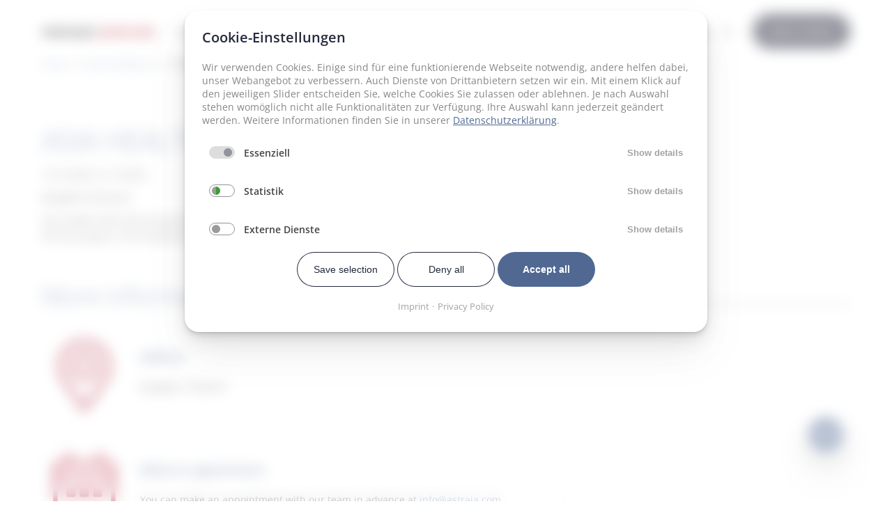

--- FILE ---
content_type: text/html; charset=UTF-8
request_url: https://www.nexus-astraia.com/events/event/asia-health-2022
body_size: 6129
content:
<!DOCTYPE html>
<html lang="en">
<head>
<!-- Neue Seite -->
<meta charset="UTF-8">
<title>ASIA HEALTH / MEDLAB ASIA - Astraia</title>
<base href="https://www.nexus-astraia.com/">
<meta name="robots" content="index,follow">
<meta name="description" content="">
<meta name="generator" content="Contao Open Source CMS">
<meta name="viewport" content="width=device-width, initial-scale=1, maximum-scale=5">
<link rel="stylesheet" href="system/modules/tagsinput/assets/vendor/bootstrap-tagsinput/dist/bootstrap-tagsinput.css?v=e99d818d"><link rel="stylesheet" href="assets/css/layout.min.css,responsive.min.css,swipe.min.css,cookiebar_defaul...-42a0e62e.css"><script src="assets/js/jquery.min.js,bootstrap-tagsinput.min.js,Sortable.min.js,haste_p...-30a24664.js"></script><link rel="alternate" hreflang="en" href="https://www.nexus-astraia.com/events/event/asia-health-2022">
<link rel="alternate" hreflang="x-default" href="https://www.nexus-astraia.com/events/event/asia-health-2022">
<meta property="og:type" content="website"><meta property="og:locale" content="en_US"><meta property="og:url" content="https://www.nexus-astraia.com/events/event/asia-health-2022"><meta name="twitter:card" content="summary_large_image">
</head>
<body id="top" itemscope itemtype="http://schema.org/WebPage">
<div id="wrapper">
<header id="header">
<div class="inside">
<div class="mod_logo block">
<a href="./" title="Home"><img src="files/astraia/Logo/Logo NX-astraia.svg" alt="" title=""></a>
</div><div class="mod_burger">
<span></span>
<span></span>
<span></span>
</div>
<div class="mod_burgerbackground"></div>
<!-- indexer::stop -->
<nav class="mod_navigation block" id="MainNavigation" itemscope itemtype="http://schema.org/SiteNavigationElement">
<ul class="level_1">
<li class="first"><a href="news" title="News" class="first" itemprop="url"><span itemprop="name">News</span></a></li>
<li class="submenu"><a href="products" title="Products" class="submenu" aria-haspopup="true" itemprop="url"><span itemprop="name">Products</span></a><span class="triangle"></span>
<ul class="level_2">
<li class="first"><a href="products/astraia-software-international" title="astraia software International" class="first" itemprop="url"><span itemprop="name">astraia software International</span></a></li>
<li><a href="products/nexus-whc" title="NEXUS / WOMEN’S HEALTHCARE" itemprop="url"><span itemprop="name">NEXUS / WOMEN’S HEALTHCARE Europe</span></a></li>
<li><a href="products/nexus-astraia-integrated" title="NEXUS / ASTRAIA Integrated" itemprop="url"><span itemprop="name">NEXUS / ASTRAIA Integrated</span></a></li>
<li class="last"><a href="products/nexus-astraia-cloud-telemedicine" title="NEXUS / ASTRAIA Cloud and Portal" class="last" itemprop="url"><span itemprop="name">NEXUS / ASTRAIA Cloud and Portal</span></a></li>
</ul>
</li>
<li><a href="products/research" title="Research" itemprop="url"><span itemprop="name">Research</span></a></li>
<li class="submenu"><a href="company" title="Company" class="submenu" aria-haspopup="true" itemprop="url"><span itemprop="name">Company</span></a><span class="triangle"></span>
<ul class="level_2">
<li class="first"><a href="company/about-nexus-astraia" title="About NEXUS / ASTRAIA" class="first" itemprop="url"><span itemprop="name">About NEXUS / ASTRAIA</span></a></li>
<li><a href="company/partner" title="Partner" itemprop="url"><span itemprop="name">Partner</span></a></li>
<li class="last"><a href="https://www.nexus-ag.de/Karriere" title="Join our team" class="last" target="_blank" rel="noreferrer noopener" itemprop="url"><span itemprop="name">Career</span></a></li>
</ul>
</li>
<li class="trail"><a href="events" title="Events &amp; Webinars" class="trail" itemprop="url"><span itemprop="name">Events & Webinars</span></a></li>
<li class="submenu"><a href="contact" title="Contact" class="submenu" aria-haspopup="true" itemprop="url"><span itemprop="name">Contact</span></a><span class="triangle"></span>
<ul class="level_2">
<li class="first"><a href="support" title="Get support" class="first" itemprop="url"><span itemprop="name">Support</span></a></li>
<li><a href="company/contact/book-demo" title="Book a Demo" itemprop="url"><span itemprop="name">Book a Demo</span></a></li>
<li class="last"><a href="company/lead-form" title="Request Quote" class="last" itemprop="url"><span itemprop="name">Request Quote</span></a></li>
</ul>
</li>
<li class="last"><a href="log-in" title="Log-in" class="last" itemprop="url"><span itemprop="name">Log-in</span></a></li>
</ul>
</nav>
<!-- indexer::continue -->
<!-- indexer::stop -->
<nav class="mod_changelanguage block" itemscope="" itemtype="http://schema.org/SiteNavigationElement">
<ul class="level_1">
<li class="lang-de nofallback"><a href="https://www.nexus-astraia.com/de/events-webinare/events-webinare-detail" title="Events &amp; Webinare Detail" class="lang-de nofallback" hreflang="de" aria-label="Go to current page in German" itemprop="url"><span itemprop="name">DE</span></a></li>
</ul>
</nav>
<!-- indexer::continue -->
<div class="mod_searchicon block">
<img src="/files/theme/assets/img/search_active.svg" alt="Search Icon" title="Search">
<img src="/files/theme/assets/img/search_active.svg" class="icon--active" alt="Search Icon Active" title="Search">
<form action="search" method="get">
<input type="search" name="keywords" id="ctrl_keywords_" class="text" value="">
</form>
</div>
<div class="mod_button" ><a href="company/contact/book-demo" class="button " title="Book a Demo" >Book a Demo</a></div>
</div>
</header>
<div class="custom">
<div id="Hero">
<div class="inside">
<!-- indexer::stop -->
<div class="mod_breadcrumb block">
<ul itemprop="breadcrumb" itemscope itemtype="http://schema.org/BreadcrumbList">
<li class="first" itemscope itemtype="http://schema.org/ListItem" itemprop="itemListElement"><a href="./" title="Astraia" itemprop="item"><span itemprop="name">Astraia</span></a><meta itemprop="position" content="1"></li>
<li itemscope itemtype="http://schema.org/ListItem" itemprop="itemListElement"><a href="events" title="Events &amp; Webinars" itemprop="item"><span itemprop="name">Events & Webinars</span></a><meta itemprop="position" content="2"></li>
<li class="active last">ASIA HEALTH / MEDLAB ASIA</li>
</ul>
</div>
<!-- indexer::continue -->
</div>
</div>
</div>
<div id="container" >
<main id="main">
<div class="inside">
<div class="mod_article  block grid--container" id="article-1819">
<div class="mod_eventreader block">
<div class="event layout_full block bygone" itemscope itemtype="http://schema.org/Event">
<h1 itemprop="name">ASIA HEALTH / MEDLAB ASIA</h1>
<p class="info"><time datetime="2022-10-19" itemprop="startDate">19.10.2022–21.10.2022</time></p>
<p class="location" itemprop="location" itemscope itemtype="http://schema.org/Place">
<span itemprop="name">Bangkok &#40;Thailand&#41;</span>
</p>
<div class="ce_text block">
<p>Asia Health 2022 will be welcoming world-class suppliers and industry leaders Live, in-person as well as top-of-the-line buyers in the healthcare sector to explore the APAC market.</p>
</div>
<div class="mod_spacer spacer--2"></div>
<h2 class="ce_headline has--line">
More information</h2>
<div class="mod_box ce_rsce_contact box--white " >
<div class="box--image">
<picture>
<source srcset="assets/images/c/Event_Adresse-cb9f76f2.webp 1x, assets/images/e/Event_Adresse-3ca048e2.webp 1.501x, assets/images/6/Event_Adresse-6915ea94.webp 1.6x" media="(max-width: 576px)" type="image/webp" width="375" height="375">
<source srcset="assets/images/1/Event_Adresse-09d83925.jpg 1x, assets/images/6/Event_Adresse-3d2ee604.jpg 1.501x, assets/images/8/Event_Adresse-8eae6482.jpg 1.6x" media="(max-width: 576px)" width="375" height="375">
<source srcset="assets/images/9/Event_Adresse-953eba14.webp 1x, assets/images/4/Event_Adresse-05ddb89d.webp 1.5x, assets/images/7/Event_Adresse-1410ea6c.webp 2x" type="image/webp" width="120" height="120">
<img src="assets/images/b/Event_Adresse-d2b9c547.jpg" srcset="assets/images/b/Event_Adresse-d2b9c547.jpg 1x, assets/images/8/Event_Adresse-da5ee1e1.jpg 1.5x, assets/images/3/Event_Adresse-568e66ec.jpg 2x" width="120" height="120" alt="" loading="lazy">
</picture>
</div>
<div class="box--text"><h3><span style="color: #516790;">Address<br></span></h3>
<p>Bangkok, Thailand</p></div>
</div><div class="mod_box ce_rsce_contact box--white " >
<div class="box--image">
<picture>
<source srcset="assets/images/7/Event_Terminvereinbarung-428c6e07.webp 1x, assets/images/4/Event_Terminvereinbarung-ef7d4b07.webp 1.501x, assets/images/c/Event_Terminvereinbarung-4fe319f9.webp 1.6x" media="(max-width: 576px)" type="image/webp" width="375" height="375">
<source srcset="assets/images/0/Event_Terminvereinbarung-dfa1553c.jpg 1x, assets/images/7/Event_Terminvereinbarung-a8eac32c.jpg 1.501x, assets/images/2/Event_Terminvereinbarung-26dc15c5.jpg 1.6x" media="(max-width: 576px)" width="375" height="375">
<source srcset="assets/images/5/Event_Terminvereinbarung-1324a62e.webp 1x, assets/images/0/Event_Terminvereinbarung-534b9925.webp 1.5x, assets/images/2/Event_Terminvereinbarung-56b3f99b.webp 2x" type="image/webp" width="120" height="120">
<img src="assets/images/c/Event_Terminvereinbarung-55791f03.jpg" srcset="assets/images/c/Event_Terminvereinbarung-55791f03.jpg 1x, assets/images/e/Event_Terminvereinbarung-b1a6e6a6.jpg 1.5x, assets/images/8/Event_Terminvereinbarung-491ff6db.jpg 2x" width="120" height="120" alt="" loading="lazy">
</picture>
</div>
<div class="box--text"><h3><span style="color: #516790;">Make an appointment</span></h3>
<p>You can make an appointment with our team in advance at <a href="mailto:info@astraia.com" target="_blank" rel="noopener">info@astraia.com</a>.</p></div>
</div><div class="mod_spacer spacer--2"></div>
</div>
<!-- indexer::stop -->
<p class="back"><a href="javascript:history.go(-1)" title="Go back" class="button">Go back</a></p>
<!-- indexer::continue -->
</div>
</div>
<div class="mod_disruptor">
<div class="text">
<span class="title">REQUEST QUOTE</span>
<span class="subtitle">Get price and more information</span>
</div>
<a href="company/lead-form" title="Click here" class="button button--red onmouseover">Click here</a>
<a href="company/lead-form" title="Click here" class="button button--red onmouseout"><img src="files/theme/assets/img/mail.svg" alt="Mail" title="Click here"></a>
<div class="close"><img src="files/theme/assets/img/disruptor_close.svg" alt="X" title="X"></div>
</div>
</div>
</main>
</div>
<footer id="footer">
<div class="inside">
<div class="mod_logo block">
<a href="/" title="Home"><img src="files/astraia/Logo/Logo NX-astraia_grey_300dpi.png" alt="" title=""></a>
</div><!-- indexer::stop -->
<div class="mod_address">
<address><h4>Headquarters Munich (Ismaning)</h4>
<p>Adalperostrasse 80<br>85737 Ismaning<br>Germany</p>
<p><a title="+49 89 540 204-700 " href="tel:+4989540204700">+49 89 540 204-700 </a></p>
<p><a href="mailto:&#105;&#x6E;&#102;&#x6F;&#46;&#x61;&#115;&#x74;&#114;&#x61;&#105;&#x61;&#64;&#x6E;&#101;&#x78;&#117;&#x73;&#45;&#x61;&#103;&#x2E;&#100;&#x65;">&#105;&#x6E;&#102;&#x6F;&#46;&#x61;&#115;&#x74;&#114;&#x61;&#105;&#x61;&#64;&#x6E;&#101;&#x78;&#117;&#x73;&#45;&#x61;&#103;&#x2E;&#100;&#x65;</a><br><a href="mailto:&#105;&#x6E;&#102;&#x6F;&#64;&#x61;&#115;&#x74;&#114;&#x61;&#105;&#x61;&#46;&#x63;&#111;&#x6D;">&#105;&#x6E;&#102;&#x6F;&#64;&#x61;&#115;&#x74;&#114;&#x61;&#105;&#x61;&#46;&#x63;&#111;&#x6D;</a></p></address>
<div class="social-networks">
<a href="https://www.linkedin.com/company/astraia-software-gmbh" target="_blank" rel="noopener" title="LinkedIn"><img src="/files/theme/assets/img/linkedin.svg" alt="LinkedIn Icon" title="LinkedIn"></a>
<a href="https://twitter.com/AstraiaSoftware" target="_blank" rel="noopener" title="Twitter"><img src="/files/theme/assets/img/twitter.svg" alt="Twitter Icon" title="Twitter"></a>
<a href="https://www.facebook.com/astraiasoftware" target="_blank" rel="noopener" title="Facebook"><img src="/files/theme/assets/img/facebook.svg" alt="Facebook Icon" title="Facebook"></a>
</div>
</div>
<!-- indexer::continue --><!-- indexer::stop -->
<div class="mod_address">
<address><h4>Office Frankfurt (Main)</h4>
<p>Hanauer Landstrasse 293<br>60314 Frankfurt am Main<br>Germany</p>
<p><a href="tel:+4969583004200">+49 69 583004-200</a></p>
<p><a href="mailto:&#105;&#x6E;&#102;&#x6F;&#46;&#x66;&#104;&#x6B;&#64;&#x6E;&#101;&#x78;&#117;&#x73;&#45;&#x61;&#103;&#x2E;&#100;&#x65;">&#105;&#x6E;&#102;&#x6F;&#46;&#x66;&#104;&#x6B;&#64;&#x6E;&#101;&#x78;&#117;&#x73;&#45;&#x61;&#103;&#x2E;&#100;&#x65;</a></p>
<p><a href="mailto:&#118;&#x65;&#114;&#x74;&#114;&#x69;&#101;&#x62;&#46;&#x64;&#105;&#x73;&#64;&#x6E;&#101;&#x78;&#117;&#x73;&#45;&#x61;&#103;&#x2E;&#100;&#x65;">&#118;&#x65;&#114;&#x74;&#114;&#x69;&#101;&#x62;&#46;&#x64;&#105;&#x73;&#64;&#x6E;&#101;&#x78;&#117;&#x73;&#45;&#x61;&#103;&#x2E;&#100;&#x65;</a></p></address>
<div class="social-networks">
<a href="https://www.linkedin.com/company/nexus-frauenklinik/" target="_blank" rel="noopener" title="LinkedIn"><img src="/files/theme/assets/img/linkedin.svg" alt="LinkedIn Icon" title="LinkedIn"></a>
</div>
</div>
<!-- indexer::continue -->
<!-- indexer::stop -->
<nav class="mod_customnav block" itemscope itemtype="http://schema.org/SiteNavigationElement">
<ul class="level_1">
<li class="trail first"><a href="events" title="Events &amp; Webinars" class="trail first" itemprop="url"><span itemprop="name">Events & Webinars</span></a></li>
<li><a href="products" title="Products" itemprop="url"><span itemprop="name">Products</span></a></li>
<li><a href="company" title="Company" itemprop="url"><span itemprop="name">Company</span></a></li>
<li><a href="support" title="Get support" itemprop="url"><span itemprop="name">Support</span></a></li>
<li><a href="news" title="News" itemprop="url"><span itemprop="name">News</span></a></li>
<li class="last"><a href="https://www.nexus-ag.de/" title="NEXUS / AG" class="last" itemprop="url"><span itemprop="name">NEXUS</span></a></li>
</ul>
</nav>
<!-- indexer::continue -->
<!-- indexer::stop -->
<div class="mod_address">
<address><p><strong>Get support</strong></p>
<p><a href="support">astraia software support</a></p>
<p><a href="support">NEXUS / WOMEN’S HEALTHCARE support</a></p></address>
<div class="social-networks">
</div>
</div>
<!-- indexer::continue -->
<div class="mod_button"  id="ContactButton"><a href="contact" class="button button--red" title="Contact" >Contact</a></div>
<div class="mod_button"  id="ServicedeskButton"><a href="https://get.teamviewer.com/astraia" class="button " title="Remote Support" >Remote Support</a></div>
<div id="Copyright">Copyright © 2026 NEXUS / ASTRAIA GmbH, Adalperostrasse 80, 85737 Ismaning, Germany</div>
<!-- indexer::stop -->
<nav class="mod_customnav block" id="LegalInformation" itemscope itemtype="http://schema.org/SiteNavigationElement">
<ul class="level_1">
<li class="first"><a href="imprint" title="Imprint" class="first" itemprop="url"><span itemprop="name">Imprint</span></a></li>
<li class="last"><a href="https://www.nexus-ag.de/datenschutzerklaerung" title="Privacy Policy" class="last" target="_blank" rel="noreferrer noopener" itemprop="url"><span itemprop="name">Privacy Policy</span></a></li>
</ul>
</nav>
<!-- indexer::continue -->
</div>
</footer>
</div>
<div class="custom">
<div id="FilterOverlay">
<div class="inside">
<!-- indexer::stop -->
<div class="mod_filter" id="Filter" data-root="321" data-filtersize="">
<div class="inside">
<button class="mod_filter_button_close"><img src="/files/theme/assets/img/close.svg" alt="X" title="X"></button>
<div id="FilterInput">
<img src="/files/theme/assets/img/solutions_icon_dark.svg" alt="Lightbulb" title="Lösungen">
<input type="text" name="filter" placeholder=" ">
<div class="placeholder"><strong>Was suchen Sie?</strong> <span>Fachbereiche, Experten, Behandlungsschwerpunkte und Standorte</span></div>
</div>
<div class="resultlist"></div>
<div class="searchredirect">
<strong>Nicht das gewünschte Ergebnis? Nutzen Sie die globale Suche.</strong>
<a data-target="search" href="search" class="button" title="Zur Suche">Zur Suche</a>
</div>
</div>
</div>
<template id="ResultTemplate">
<a>
<div class="filter--result--image"><img></div>
<span class="filter--result--texts">
<span class="filter--result--title"></span>
<span class="filter--result--text"></span>
</span>
</a>
</template>
<template id="GroupTemplate">
<div class="group--title"><img class="group--icon"><h3 class="group--name">Gruppenname</h3></div>
<div class="empty--text">Kein Ergebnis</div>
</template>
<!-- indexer::continue -->  </div>
</div>
</div>
<script src="assets/swipe/js/swipe.min.js?v=2.2.1"></script>
<script>(function(){var e=document.querySelectorAll('.content-slider, .slider-control'),c,i;for(i=0;i<e.length;i+=2){c=e[i].getAttribute('data-config').split(',');new Swipe(e[i],{'auto':parseInt(c[0]),'speed':parseInt(c[1]),'startSlide':parseInt(c[2]),'continuous':parseInt(c[3]),'menu':e[i+1]})}})()</script>
<script src="files/theme/assets/dist/nexus-dist.js?v=baea395f"></script><script type="application/ld+json">
{
    "@context": "https:\/\/schema.org",
    "@graph": [
        {
            "@type": "WebPage"
        }
    ]
}
</script>
<script type="application/ld+json">
{
    "@context": "https:\/\/schema.contao.org",
    "@graph": [
        {
            "@type": "Page",
            "fePreview": false,
            "groups": [],
            "noSearch": false,
            "pageId": 337,
            "protected": false,
            "title": "ASIA HEALTH \/ MEDLAB ASIA"
        }
    ]
}
</script><!-- indexer::stop -->
<div  class="contao-cookiebar cookiebar_default cc-top cc-blocked" role="complementary" aria-describedby="cookiebar-desc">
<div class="cc-inner" aria-live="assertive" role="alert">
<div id="cookiebar-desc" class="cc-head">
<h2>Cookie-Einstellungen</h2>
<p>Wir verwenden Cookies. Einige sind für eine funktionierende Webseite notwendig, andere helfen dabei, unser Webangebot zu verbessern. Auch Dienste von Drittanbietern setzen wir ein. Mit einem Klick auf den jeweiligen Slider entscheiden Sie, welche Cookies Sie zulassen oder ablehnen. Je nach Auswahl stehen womöglich nicht alle Funktionalitäten zur Verfügung. Ihre Auswahl kann jederzeit geändert werden. Weitere Informationen finden Sie in unserer <a title="Datenschutzerklärung" href="https://www.nexus-ag.de/datenschutzerklaerung">Datenschutzerklärung</a>.</p>        </div>
<div class="cc-groups">
<div class="cc-group">
<input type="checkbox" name="group[]" id="g22" value="22" data-toggle-cookies disabled checked>
<label for="g22" class="group">Essenziell</label>
<button class="cc-detail-btn" data-toggle-group>
<span>Show details</span>
<span>Hide details</span>
</button>
<div class="cc-cookies toggle-group">
<div class="cc-cookie">
<input type="checkbox" name="cookie[]" id="c45" value="45" disabled checked>
<label for="c45" class="cookie">Contao HTTPS CSRF Token</label>
<p>Schützt vor Cross-Site-Request-Forgery Angriffen.</p>                                                                                            </div>
<div class="cc-cookie">
<input type="checkbox" name="cookie[]" id="c46" value="46" disabled checked>
<label for="c46" class="cookie">PHP SESSION ID</label>
<p>Speichert die aktuelle PHP-Session.</p>                                                                                            </div>
<div class="cc-cookie">
<input type="checkbox" name="cookie[]" id="c47" value="47" disabled checked>
<label for="c47" class="cookie">Kontakthinweise</label>
<p>Speichert ob der Kontakthinweis geschlossen wurde und dieser für die nächsten 30 Tage angezeigt werden soll.</p>                                                                                            </div>
<div class="cc-cookie">
<input type="checkbox" name="cookie[]" id="c48" value="48" disabled checked>
<label for="c48" class="cookie">Popup</label>
<p>Speichert ob ein Popup geschlossen wurde und dieses für die nächsten 30 Tage angezeigt werden soll.</p>                                                                                            </div>
</div>
</div>
<div class="cc-group">
<input type="checkbox" name="group[]" id="g23" value="23" data-toggle-cookies>
<label for="g23" class="group">Statistik</label>
<button class="cc-detail-btn" data-toggle-group>
<span>Show details</span>
<span>Hide details</span>
</button>
<div class="cc-cookies toggle-group">
<p>Statistik-Cookies erfassen anonym Daten über die Nutzung unserer Webseite, und helfen uns Produkte, Dienstleistungen und unsere Webseiten bedarfsgerecht zu gestalten.</p>                                                    <div class="cc-cookie">
<input type="checkbox" name="cookie[]" id="c120" value="120">
<label for="c120" class="cookie">WebLeads</label>
<p>Ich stimme der Nutzung von WebLeads (Statistiksoftware) zu.</p>                                                                                            </div>
<div class="cc-cookie">
<input type="checkbox" name="cookie[]" id="c68" value="68">
<label for="c68" class="cookie">Google Analytics</label>
<p>Ich stimme der Nutzung von Google Analytics (Statistiksoftware) zu.</p>                                                                                            </div>
<div class="cc-cookie">
<input type="checkbox" name="cookie[]" id="c117" value="117">
<label for="c117" class="cookie">Google Adwords</label>
<p>Ich stimme der Nutzung von Google Adwords (Statistiksoftware) zu.</p>                                                                                            </div>
</div>
</div>
<div class="cc-group">
<input type="checkbox" name="group[]" id="g24" value="24" data-toggle-cookies>
<label for="g24" class="group">Externe Dienste</label>
<button class="cc-detail-btn" data-toggle-group>
<span>Show details</span>
<span>Hide details</span>
</button>
<div class="cc-cookies toggle-group">
<p>Auf unserer Webseite sind Inhalte von Drittanbietern wie Videoplattformen oder Kartendiensten eingebunden, die standardmäßig blockiert sind. Eingebettete Inhalte können Daten mittels Cookies erfassen und an den Drittanbieter übermitteln. Details zur Verarbeitung der Daten durch den Drittanbieter entnehmen Sie bitte den entsprechenden Datenschutzhinweisen, die Sie in unserer Datenschutzerklärung finden. Wenn Cookies von Drittanbieter akzeptiert werden, bedarf der Zugriff auf diese Inhalte keiner manuellen Zustimmung mehr.</p>                                                    <div class="cc-cookie">
<input type="checkbox" name="cookie[]" id="c49" value="49">
<label for="c49" class="cookie">Externe Dienste</label>
</div>
</div>
</div>
</div>
<div class="cc-footer">
<button class="cc-btn" data-save>Save selection</button>
<button class="cc-btn deny" data-deny-all>Deny all</button>
<button class="cc-btn success" data-accept-all>Accept all</button>
</div>
<div class="cc-info">
<a href="https://www.nexus-astraia.com/imprint" title="Imprint">Imprint</a>
<a href="https://www.nexus-astraia.com/privacy-policy" title="Privacy Policy">Privacy Policy</a>
</div>
</div>
</div>
<!-- indexer::continue --><script>var cookiebar=new ContaoCookiebar({configId:8,pageId:321,version:7,lifetime:63072000,consentLog:0,token:'ccb_contao_token',doNotTrack:0,currentPageId:337,excludedPageIds:[339,340],cookies:{"47":{"id":47,"type":"default","checked":!1,"token":["disruptor"],"resources":[],"scripts":[]},"48":{"id":48,"type":"default","checked":!1,"token":["popup_"],"resources":[],"scripts":[]},"120":{"id":120,"type":"script","checked":!0,"token":null,"resources":[],"scripts":[{"script":"(function(t, r) {\n  var s = document.createElement('script');\n  s.setAttribute('src', 'https:\/\/i2l.pressebox.de\/js?token=' + encodeURIComponent(t) + '&referrer=' + encodeURIComponent(r));\n  s.setAttribute('type', 'text\/javascript');\n  s.setAttribute('async', 'async');\n  s.setAttribute('defer', 'defer');\n  document.head.appendChild(s);\n})('783537e0-3b21-51ad-8506-2d576f2f19c2', window.location.href);","position":3,"mode":1}]},"68":{"id":68,"type":"googleAnalytics","checked":!1,"token":["_ga","_gid","_gcl_au"],"resources":[{"src":"https:\/\/www.googletagmanager.com\/gtag\/js?id=G-9NCMV623J4","flags":null,"mode":1}],"scripts":[{"script":"window.dataLayer=window.dataLayer||[];function gtag(){dataLayer.push(arguments)} gtag('js',new Date());gtag('config','G-9NCMV623J4')","position":3,"mode":1},{"script":"try{ let keys = []; Object.keys(window.google_tag_manager).forEach((key) => { if(key.indexOf('G-') === 0 || key.indexOf('GTM-') === 0){ window['ga-disable-' + key] = true; } }); }catch (e) {}","position":3,"mode":2}]},"117":{"id":117,"type":"googleAnalytics","checked":!1,"token":["__gsas","__gpi","__gpi_optout","NID","DSID","__gads"],"resources":[{"src":"https:\/\/www.googletagmanager.com\/gtag\/js?id=AW-11368004287","flags":null,"mode":1}],"scripts":[{"script":"window.dataLayer=window.dataLayer||[];function gtag(){dataLayer.push(arguments)} gtag('js',new Date());gtag('config','AW-11368004287')","position":3,"mode":1},{"script":"try{ let keys = []; Object.keys(window.google_tag_manager).forEach((key) => { if(key.indexOf('G-') === 0 || key.indexOf('GTM-') === 0){ window['ga-disable-' + key] = true; } }); }catch (e) {}","position":3,"mode":2}]},"49":{"id":49,"type":"default","checked":!1,"token":null,"resources":[],"scripts":[]}},configs:[],texts:{acceptAndDisplay:'Accept and show'}})</script></body>
</html>

--- FILE ---
content_type: text/css
request_url: https://www.nexus-astraia.com/assets/css/layout.min.css,responsive.min.css,swipe.min.css,cookiebar_defaul...-42a0e62e.css
body_size: 24060
content:
body,form,figure{margin:0;padding:0}img{border:0}header,footer,nav,section,aside,article,figure,figcaption{display:block}body{font-size:100.01%}select,input,textarea{font-size:99%}#container,.inside{position:relative}#main,#left,#right{float:left;position:relative}#main{width:100%}#left{margin-left:-100%}#right{margin-right:-100%}#footer{clear:both}#main .inside{min-height:1px}.ce_gallery>ul,.content-gallery>ul{margin:0;padding:0;overflow:hidden;list-style:none}.ce_gallery>ul li,.content-gallery>ul li{float:left}.ce_gallery>ul li.col_first,.content-gallery>ul li.col_first{clear:left}.float_left,.media--left>figure{float:left}.float_right,.media--right>figure{float:right}.block{overflow:hidden}.media{display:flow-root}.clear,#clear{height:.1px;font-size:.1px;line-height:.1px;clear:both}.invisible{border:0;clip:rect(0 0 0 0);height:1px;margin:-1px;overflow:hidden;padding:0;position:absolute;width:1px}.custom{display:block}#container:after,.custom:after{content:"";display:table;clear:both}
@media (max-width:767px){#wrapper{margin:0;width:auto}#container{padding-left:0;padding-right:0}#main,#left,#right{float:none;width:auto}#left{right:0;margin-left:0}#right{margin-right:0}}img{max-width:100%;height:auto}.audio_container audio{max-width:100%}.video_container video{max-width:100%;height:auto}.aspect,.responsive{position:relative;height:0}.aspect iframe,.responsive iframe{position:absolute;top:0;left:0;width:100%;height:100%}.aspect--16\:9,.responsive.ratio-169{padding-bottom:56.25%}.aspect--16\:10,.responsive.ratio-1610{padding-bottom:62.5%}.aspect--21\:9,.responsive.ratio-219{padding-bottom:42.8571%}.aspect--4\:3,.responsive.ratio-43{padding-bottom:75%}.aspect--3\:2,.responsive.ratio-32{padding-bottom:66.6666%}
.content-slider{overflow:hidden;visibility:hidden;position:relative}.slider-wrapper{overflow:hidden;position:relative}.slider-wrapper>*{float:left;width:100%;position:relative}.slider-control{height:30px;position:relative}.slider-control a,.slider-control .slider-menu{position:absolute;top:9px;display:inline-block}.slider-control .slider-prev{left:0}.slider-control .slider-next{right:0}.slider-control .slider-menu{top:0;width:50%;left:50%;margin-left:-25%;font-size:27px;text-align:center}.slider-control .slider-menu b{color:#bbb;cursor:pointer}.slider-control .slider-menu b.active{color:#666}
@charset "UTF-8";
.contao-cookiebar {
  position: fixed;
  left: 0;
  right: 0;
  top: 0;
  bottom: 0;
  z-index: 9999;
  font-size: 0;
  letter-spacing: 0;
  text-align: center;
  padding: 15px;
  max-height: 100vh;
  box-sizing: border-box;
  pointer-events: none;
  overflow: hidden; }
  .contao-cookiebar * {
    box-sizing: border-box; }
  .contao-cookiebar:before {
    content: '';
    display: inline-block;
    height: 100%;
    vertical-align: middle; }
  .contao-cookiebar .cc-inner {
    display: inline-block;
    overflow-y: auto;
    max-height: 100%;
    max-width: 100%;
    opacity: 0;
    pointer-events: none;
    visibility: hidden;
    font-size: 1rem;
    text-align: left; }
  .contao-cookiebar.cc-top .cc-inner {
    vertical-align: top; }
  .contao-cookiebar.cc-top.cc-active .cc-inner {
    animation: cookiebar-top-in 0.5s ease-in-out forwards; }
  .contao-cookiebar.cc-top.cc-saved .cc-inner {
    animation: cookiebar-top-out 0.5s ease-in-out forwards; }
  .contao-cookiebar.cc-bottom .cc-inner {
    vertical-align: bottom; }
  .contao-cookiebar.cc-bottom.cc-active .cc-inner {
    animation: cookiebar-bottom-in 0.5s ease-in-out forwards; }
  .contao-cookiebar.cc-bottom.cc-saved .cc-inner {
    animation: cookiebar-bottom-out 0.5s ease-in-out forwards; }
  .contao-cookiebar.cc-middle .cc-inner {
    vertical-align: middle; }
  .contao-cookiebar.cc-middle.cc-active .cc-inner {
    animation: cookiebar-middle-in 0.5s ease-in-out forwards; }
  .contao-cookiebar.cc-middle.cc-saved .cc-inner {
    animation: cookiebar-middle-out 0.5s ease-in-out forwards; }
  .contao-cookiebar.cc-left {
    text-align: left; }
  .contao-cookiebar.cc-right {
    text-align: right; }
  .contao-cookiebar .cc-head h1:first-child, .contao-cookiebar .cc-head h2:first-child, .contao-cookiebar .cc-head h3:first-child, .contao-cookiebar .cc-head h4:first-child, .contao-cookiebar .cc-head h5:first-child, .contao-cookiebar .cc-head h6:first-child {
    margin-top: 0; }
  .contao-cookiebar .cc-head p {
    margin-bottom: 15px; }
  .contao-cookiebar .cc-btn {
    display: inline-block;
    cursor: pointer;
    width: 100%;
    padding: 8px 14px;
    margin-bottom: 8px;
    font-size: 15px;
    outline: 0 none;
    border: 1px solid #cfcfcf;
    border-radius: 4px;
    color: #444;
    background: #f5f5f5; }
    .contao-cookiebar .cc-btn:hover {
      background: #ececec; }
    .contao-cookiebar .cc-btn:last-child {
      margin-bottom: 0; }
  .contao-cookiebar .grayscale .cc-btn {
    background: #f1efef; }
    .contao-cookiebar .grayscale .cc-btn:hover {
      background: #ececec; }
    .contao-cookiebar .grayscale .cc-btn.success {
      background: #fbfbfb; }
      .contao-cookiebar .grayscale .cc-btn.success:hover {
        background: #f7f7f7; }
  .contao-cookiebar .highlight .cc-btn.success {
    background: #4e9e3e;
    border-color: #3e7830;
    color: #fff; }
    .contao-cookiebar .highlight .cc-btn.success:hover {
      background: #4c933f; }
  .contao-cookiebar label {
    position: relative;
    display: block;
    padding: 8px 13px 8px 0;
    line-height: 1.2rem; }
    .contao-cookiebar label.group {
      font-weight: 600; }
  .contao-cookiebar input {
    position: absolute;
    width: 1px;
    height: 1px;
    outline: 0 none;
    opacity: 0; }
    .contao-cookiebar input + label {
      padding: 8px 13px 8px 50px;
      cursor: pointer; }
      .contao-cookiebar input + label:before {
        content: '';
        position: absolute;
        top: 6px;
        left: 0;
        width: 35px;
        height: 18px;
        margin: 0;
        box-sizing: content-box;
        border-radius: 10px;
        background: #fff;
        border: 2px solid #9c9b99;
        transition: border-color .2s; }
      .contao-cookiebar input + label:after {
        display: block;
        content: '';
        position: absolute;
        top: 10px;
        left: 4px;
        width: 14px;
        height: 14px;
        border-radius: 10px;
        background: #9c9b99;
        transition: background .2s, margin-left .2s, padding .2s; }
      .contao-cookiebar input + label:active:after {
        padding-left: 5px; }
    .contao-cookiebar input.cc-group-half + label:after {
      background: linear-gradient(to right, #9c9b99 0%, #9c9b99 50%, #399d32 50%, #399d32 100%); }
    .contao-cookiebar input:checked + label:after {
      background: #399d32;
      margin-left: 17px; }
    .contao-cookiebar input:checked + label:active:after {
      margin-left: 12px; }
    .contao-cookiebar input:checked + label:before {
      background: #dcf3db;
      border-color: #399d32; }
    .contao-cookiebar input:disabled + label {
      pointer-events: none; }
      .contao-cookiebar input:disabled + label:after {
        background: #c8c7c5; }
      .contao-cookiebar input:disabled + label:before {
        background: #f4f4f4;
        border-color: #c8c7c5; }
  .contao-cookiebar.cc-active .cc-inner {
    opacity: 1;
    pointer-events: auto;
    visibility: visible; }
  .contao-cookiebar.cc-active.cc-blocked {
    pointer-events: auto;
    animation: cookiebar-overlay-in 0.5s ease-in-out forwards; }
  .contao-cookiebar.cc-saved.cc-inner {
    opacity: 0;
    pointer-events: none;
    visibility: hidden; }
  .contao-cookiebar.cc-saved.cc-blocked {
    pointer-events: none;
    animation: cookiebar-overlay-out 0.5s ease-in-out forwards; }

@media (min-width: 768px) {
  .contao-cookiebar .cc-btn {
    width: auto;
    margin-bottom: 0; }
  .contao-cookiebar .cc-inner {
    max-width: 750px; } }

@keyframes cookiebar-overlay-in {
  0% {
    background: rgba(0, 0, 0, 0); }
  100% {
    background: rgba(0, 0, 0, 0.75); } }

@keyframes cookiebar-overlay-out {
  0% {
    background: rgba(0, 0, 0, 0.75); }
  100% {
    background: rgba(0, 0, 0, 0);
    visibility: hidden; } }

@keyframes cookiebar-top-in {
  0% {
    opacity: 0;
    transform: translateY(-100%); }
  100% {
    opacity: 1;
    transform: translateY(0); } }

@keyframes cookiebar-top-out {
  0% {
    opacity: 1;
    visibility: visible;
    transform: translateY(0); }
  100% {
    opacity: 0;
    visibility: hidden;
    transform: translateY(-100%); } }

@keyframes cookiebar-middle-in {
  0% {
    opacity: 0;
    transform: scale(0); }
  100% {
    opacity: 1;
    transform: scale(1); } }

@keyframes cookiebar-middle-out {
  0% {
    opacity: 1;
    visibility: visible;
    transform: scale(1); }
  100% {
    opacity: 0;
    visibility: hidden;
    transform: scale(0); } }

@keyframes cookiebar-bottom-in {
  0% {
    opacity: 0;
    transform: translateY(100%); }
  100% {
    opacity: 1;
    transform: translateY(0); } }

@keyframes cookiebar-bottom-out {
  0% {
    opacity: 1;
    visibility: visible;
    transform: translateY(0); }
  100% {
    opacity: 0;
    visibility: hidden;
    transform: translateY(100%); } }

.contao-cookiebar {
  color: #444444; }
  .contao-cookiebar p {
    color: #868686;
    line-height: 1.4; }
  .contao-cookiebar .cc-inner {
    padding: 25px;
    border-radius: 5px;
    -webkit-box-shadow: 0 0 10px 0 rgba(0, 0, 0, 0.25);
    box-shadow: 0 0 10px 0 rgba(0, 0, 0, 0.25);
    background: #fff; }
  .contao-cookiebar .cc-group {
    display: flex;
    flex-wrap: wrap;
    justify-content: space-between;
    align-content: center;
    position: relative;
    border: 1px solid #d0d0d0;
    border-radius: 5px;
    margin-bottom: 10px; }
    .contao-cookiebar .cc-group > label {
      flex-grow: 1;
      margin: 5px 0 5px 10px; }
    .contao-cookiebar .cc-group .cc-detail-btn {
      border: 0 none;
      outline: 0 none;
      background: transparent;
      font-size: 13px;
      letter-spacing: 0;
      text-transform: initial;
      cursor: pointer;
      color: #a2a2a2;
      padding: 8px 10px;
      line-height: 1.2rem; }
      .contao-cookiebar .cc-group .cc-detail-btn span:nth-child(2) {
        display: none; }
      .contao-cookiebar .cc-group .cc-detail-btn.cc-active span:nth-child(1) {
        display: none; }
      .contao-cookiebar .cc-group .cc-detail-btn.cc-active span:nth-child(2) {
        display: inline; }
      .contao-cookiebar .cc-group .cc-detail-btn:hover {
        color: #717171; }
    .contao-cookiebar .cc-group .cc-detail-btn-details {
      display: inline-block;
      border: 0 none;
      outline: 0 none;
      background: transparent;
      font-size: 13px;
      letter-spacing: 0;
      text-transform: initial;
      cursor: pointer;
      color: #a2a2a2;
      text-decoration: underline;
      padding: 0;
      margin: 0 0 10px; }
      .contao-cookiebar .cc-group .cc-detail-btn-details span:nth-child(2) {
        display: none; }
      .contao-cookiebar .cc-group .cc-detail-btn-details.cc-active span:nth-child(1) {
        display: none; }
      .contao-cookiebar .cc-group .cc-detail-btn-details.cc-active span:nth-child(2) {
        display: inline; }
      .contao-cookiebar .cc-group .cc-detail-btn-details:hover {
        color: #717171; }
  .contao-cookiebar .cc-cookies {
    display: none;
    width: 100%;
    background: #fbfbfb;
    border-radius: 0 0 5px 5px; }
    .contao-cookiebar .cc-cookies > p {
      font-size: 0.875rem; }
    .contao-cookiebar .cc-cookies > p, .contao-cookiebar .cc-cookies > .cc-cookie {
      margin: 0;
      padding: 15px;
      border-top: 1px solid #e6e6e6; }
    .contao-cookiebar .cc-cookies .cc-cookie .cc-cookie-info {
      font-size: 0.875rem;
      background: #fff;
      padding: 10px;
      border-radius: 5px;
      border: 1px solid #efefef; }
      .contao-cookiebar .cc-cookies .cc-cookie .cc-cookie-info > div > span {
        font-weight: 600; }
      .contao-cookiebar .cc-cookies .cc-cookie .cc-cookie-info > div + div {
        margin-top: 5px;
        word-wrap: break-word; }
      .contao-cookiebar .cc-cookies .cc-cookie .cc-cookie-info + button.cc-detail-btn-details {
        margin-top: 15px; }
    .contao-cookiebar .cc-cookies .cc-cookie .cc-cookie-desc > p {
      margin-bottom: 0; }
    .contao-cookiebar .cc-cookies .cc-cookie label.cookie + p, .contao-cookiebar .cc-cookies .cc-cookie label.cookie + .cc-cookie-info, .contao-cookiebar .cc-cookies .cc-cookie label.cookie + button.cc-detail-btn-details {
      margin-top: 10px; }
    .contao-cookiebar .cc-cookies .cc-cookie p {
      margin: 0 0 15px;
      font-size: 0.875rem; }
  .contao-cookiebar .cc-footer, .contao-cookiebar .cc-info {
    text-align: center; }
  .contao-cookiebar .cc-info {
    margin-top: 15px; }
    .contao-cookiebar .cc-info > p {
      font-size: 0.875rem; }
    .contao-cookiebar .cc-info > a {
      display: inline-block;
      font-size: 0.813rem;
      color: #a2a2a2;
      text-decoration: none; }
      .contao-cookiebar .cc-info > a:hover {
        color: #717171; }
      .contao-cookiebar .cc-info > a + a:before {
        display: inline-block;
        content: '·';
        margin-right: 5px; }

.glightbox-container{width:100%;height:100%;position:fixed;top:0;left:0;z-index:999999!important;overflow:hidden;-ms-touch-action:none;touch-action:none;-webkit-text-size-adjust:100%;-webkit-backface-visibility:hidden;outline:0;overflow:hidden}.glightbox-container.inactive{display:none}.glightbox-container .gcontainer{position:relative;width:100%;height:100%;z-index:9999;overflow:hidden}.glightbox-container .gslider{-webkit-transition:-webkit-transform .4s ease;transition:-webkit-transform .4s ease;transition:transform .4s ease;transition:transform .4s ease,-webkit-transform .4s ease;height:100%;left:0;top:0;width:100%;position:relative;overflow:hidden;display:-webkit-box!important;display:-ms-flexbox!important;display:flex!important;-webkit-box-pack:center;-ms-flex-pack:center;justify-content:center;-webkit-box-align:center;-ms-flex-align:center;align-items:center;-webkit-transform:translate3d(0,0,0);transform:translate3d(0,0,0)}.glightbox-container .gslide{width:100%;position:absolute;opacity:1;-webkit-user-select:none;-moz-user-select:none;-ms-user-select:none;user-select:none;display:-webkit-box;display:-ms-flexbox;display:flex;-webkit-box-align:center;-ms-flex-align:center;align-items:center;-webkit-box-pack:center;-ms-flex-pack:center;justify-content:center;opacity:0}.glightbox-container .gslide.current{opacity:1;z-index:99999;position:relative}.glightbox-container .gslide.prev{opacity:1;z-index:9999}.glightbox-container .gslide-inner-content{width:100%}.glightbox-container .ginner-container{position:relative;width:100%;display:-webkit-box;display:-ms-flexbox;display:flex;-webkit-box-pack:center;-ms-flex-pack:center;justify-content:center;-webkit-box-orient:vertical;-webkit-box-direction:normal;-ms-flex-direction:column;flex-direction:column;max-width:100%;margin:auto;height:100vh}.glightbox-container .ginner-container.gvideo-container{width:100%}.glightbox-container .ginner-container.desc-bottom,.glightbox-container .ginner-container.desc-top{-webkit-box-orient:vertical;-webkit-box-direction:normal;-ms-flex-direction:column;flex-direction:column}.glightbox-container .ginner-container.desc-left,.glightbox-container .ginner-container.desc-right{max-width:100%!important}.gslide iframe,.gslide video{outline:0!important;border:none;min-height:165px;-webkit-overflow-scrolling:touch;-ms-touch-action:auto;touch-action:auto}.gslide-image{-webkit-box-align:center;-ms-flex-align:center;align-items:center}.gslide-image img{max-height:100vh;display:block;max-width:100%;margin:0;padding:0;float:none;outline:0;border:none;-webkit-user-select:none;-moz-user-select:none;-ms-user-select:none;user-select:none;max-width:100vw;width:auto;height:auto;-o-object-fit:cover;object-fit:cover;-ms-touch-action:none;touch-action:none;margin:auto;min-width:200px}.desc-bottom .gslide-image img,.desc-top .gslide-image img{width:auto}.desc-left .gslide-image img,.desc-right .gslide-image img{width:auto;max-width:100%}.gslide-image img.zoomable{position:relative}.gslide-image img.dragging{cursor:-webkit-grabbing!important;cursor:grabbing!important;-webkit-transition:none;transition:none}.gslide-video{width:100%;max-width:100%;position:relative;width:100vh;max-width:100vh;width:100%!important}.gslide-video .gvideo-wrapper{width:100%;margin:auto}.gslide-video::before{content:'';display:block;position:absolute;width:100%;height:100%;background:rgba(255,0,0,.34);display:none}.gslide-video.playing::before{display:none}.gslide-video.fullscreen{max-width:100%!important;min-width:100%;height:80vh}.gslide-video.fullscreen video{max-width:100%!important;width:100%!important}.gslide-inline{background:#fff;text-align:left;max-height:calc(100vh - 40px);overflow:auto;max-width:100%}.gslide-inline .ginlined-content{padding:20px;width:100%}.ginlined-content{overflow:auto;display:block!important;opacity:1}.gslide-external{display:-webkit-box;display:-ms-flexbox;display:flex;width:100%;min-width:100%;background:#fff;padding:0;overflow:auto;max-height:75vh;height:100%}.gslide-media{display:block;display:-webkit-inline-box;display:-ms-inline-flexbox;display:inline-flex;display:-webkit-box;display:-ms-flexbox;display:flex;width:auto}.zoomed .gslide-media{-webkit-box-shadow:none!important;box-shadow:none!important}.desc-bottom .gslide-media,.desc-top .gslide-media{margin:0 auto;-webkit-box-orient:vertical;-webkit-box-direction:normal;-ms-flex-direction:column;flex-direction:column}.gslide-description{position:relative;-webkit-box-flex:1;-ms-flex:1 0 100%;flex:1 0 100%}.gslide-description.description-left,.gslide-description.description-right{max-width:100%}.gslide-description.description-bottom,.gslide-description.description-top{margin:0 auto;width:100%}.gslide-description p{margin-bottom:12px}.gslide-description p:last-child{margin-bottom:0}.zoomed .gslide-description{display:none}.glightbox-mobile .glightbox-container .gslide-description{height:auto!important;width:100%;background:0 0;position:absolute;bottom:15px;padding:19px 11px;max-width:100vw!important;-webkit-box-ordinal-group:3!important;-ms-flex-order:2!important;order:2!important;max-height:78vh;overflow:auto!important;background:-webkit-gradient(linear,left top,left bottom,from(rgba(0,0,0,0)),to(rgba(0,0,0,.75)));background:linear-gradient(to bottom,rgba(0,0,0,0) 0,rgba(0,0,0,.75) 100%);-webkit-transition:opacity .3s linear;transition:opacity .3s linear;padding-bottom:50px}.glightbox-mobile .glightbox-container .gslide-title{color:#fff;font-size:1em}.glightbox-mobile .glightbox-container .gslide-desc{color:#a1a1a1}.glightbox-mobile .glightbox-container .gslide-desc a{color:#fff;font-weight:700}.glightbox-mobile .glightbox-container .gslide-desc *{color:inherit}.glightbox-mobile .glightbox-container .gslide-desc string{color:#fff}.glightbox-mobile .glightbox-container .gslide-desc .desc-more{color:#fff;opacity:.4}.gdesc-open .gslide-media{-webkit-transition:opacity .5s ease;transition:opacity .5s ease;opacity:.4}.gdesc-open .gdesc-inner{padding-bottom:30px}.gdesc-closed .gslide-media{-webkit-transition:opacity .5s ease;transition:opacity .5s ease;opacity:1}.greset{-webkit-transition:all .3s ease;transition:all .3s ease}.gabsolute{position:absolute}.grelative{position:relative}.glightbox-desc{display:none!important}.glightbox-open{overflow:hidden}.gloader{height:25px;width:25px;-webkit-animation:lightboxLoader .8s infinite linear;animation:lightboxLoader .8s infinite linear;border:2px solid #fff;border-right-color:transparent;border-radius:50%;position:absolute;display:block;z-index:9999;left:0;right:0;margin:0 auto;top:47%}.goverlay{width:100%;height:100%;position:fixed;top:0;left:0;background:#000;will-change:opacity}.glightbox-mobile .goverlay{background:#000}.gclose,.gnext,.gprev{background-repeat:no-repeat;z-index:99999;cursor:pointer;width:26px;height:44px;display:block;background-position:0 0;border:none}.gclose svg,.gnext svg,.gprev svg{display:block;width:100%;height:auto}.gclose.disabled,.gnext.disabled,.gprev.disabled{opacity:.1}.gclose .garrow,.gnext .garrow,.gprev .garrow{stroke:#fff}iframe.wait-autoplay{opacity:0}.glightbox-closing .gclose,.glightbox-closing .gnext,.glightbox-closing .gprev{opacity:0!important}.glightbox-clean .gslide-description,.glightbox-modern .gslide-description{background:#fff}.glightbox-clean .gdesc-inner,.glightbox-modern .gdesc-inner{padding:22px 20px}.glightbox-clean .gslide-title,.glightbox-modern .gslide-title{font-size:1em;font-weight:400;font-family:arial;color:#000;margin-bottom:19px;line-height:1.4em}.glightbox-clean .gslide-desc,.glightbox-modern .gslide-desc{font-size:.86em;margin-bottom:0;font-family:arial;line-height:1.4em}.glightbox-clean .gslide-video,.glightbox-modern .gslide-video{background:#000}.glightbox-clean .gclose,.glightbox-clean .gnext,.glightbox-clean .gprev,.glightbox-modern .gclose,.glightbox-modern .gnext,.glightbox-modern .gprev{background-color:rgba(0,0,0,.12)}.glightbox-clean .gclose:hover,.glightbox-clean .gnext:hover,.glightbox-clean .gprev:hover,.glightbox-modern .gclose:hover,.glightbox-modern .gnext:hover,.glightbox-modern .gprev:hover{background-color:rgba(0,0,0,.2)}.glightbox-clean .gclose path,.glightbox-clean .gnext path,.glightbox-clean .gprev path,.glightbox-modern .gclose path,.glightbox-modern .gnext path,.glightbox-modern .gprev path{fill:#fff}.glightbox-clean button:focus:not(.focused):not(.disabled),.glightbox-modern button:focus:not(.focused):not(.disabled){outline:0}.glightbox-clean .gprev,.glightbox-modern .gprev{position:absolute;top:-100%;left:30px;width:40px;height:56px}.glightbox-clean .gnext,.glightbox-modern .gnext{position:absolute;top:-100%;right:30px;width:40px;height:56px}.glightbox-clean .gclose,.glightbox-modern .gclose{width:35px;height:35px;top:15px;right:10px;position:absolute;opacity:.7;background-position:-59px 2px}.glightbox-clean .gclose svg,.glightbox-modern .gclose svg{width:20px}.glightbox-clean .gclose:hover,.glightbox-modern .gclose:hover{opacity:1}.gfadeIn{-webkit-animation:gfadeIn .5s ease;animation:gfadeIn .5s ease}.gfadeOut{-webkit-animation:gfadeOut .5s ease;animation:gfadeOut .5s ease}.gslideOutLeft{-webkit-animation:gslideOutLeft .3s ease;animation:gslideOutLeft .3s ease}.gslideInLeft{-webkit-animation:gslideInLeft .3s ease;animation:gslideInLeft .3s ease}.gslideOutRight{-webkit-animation:gslideOutRight .3s ease;animation:gslideOutRight .3s ease}.gslideInRight{-webkit-animation:gslideInRight .3s ease;animation:gslideInRight .3s ease}.gzoomIn{-webkit-animation:gzoomIn .5s ease;animation:gzoomIn .5s ease}.gzoomOut{-webkit-animation:gzoomOut .5s ease;animation:gzoomOut .5s ease}@-webkit-keyframes lightboxLoader{0%{-webkit-transform:rotate(0);transform:rotate(0)}100%{-webkit-transform:rotate(360deg);transform:rotate(360deg)}}@keyframes lightboxLoader{0%{-webkit-transform:rotate(0);transform:rotate(0)}100%{-webkit-transform:rotate(360deg);transform:rotate(360deg)}}@-webkit-keyframes gfadeIn{from{opacity:0}to{opacity:1}}@keyframes gfadeIn{from{opacity:0}to{opacity:1}}@-webkit-keyframes gfadeOut{from{opacity:1}to{opacity:0}}@keyframes gfadeOut{from{opacity:1}to{opacity:0}}@-webkit-keyframes gslideInLeft{from{opacity:0;-webkit-transform:translate3d(-60%,0,0);transform:translate3d(-60%,0,0)}to{visibility:visible;-webkit-transform:translate3d(0,0,0);transform:translate3d(0,0,0);opacity:1}}@keyframes gslideInLeft{from{opacity:0;-webkit-transform:translate3d(-60%,0,0);transform:translate3d(-60%,0,0)}to{visibility:visible;-webkit-transform:translate3d(0,0,0);transform:translate3d(0,0,0);opacity:1}}@-webkit-keyframes gslideOutLeft{from{opacity:1;visibility:visible;-webkit-transform:translate3d(0,0,0);transform:translate3d(0,0,0)}to{-webkit-transform:translate3d(-60%,0,0);transform:translate3d(-60%,0,0);opacity:0;visibility:hidden}}@keyframes gslideOutLeft{from{opacity:1;visibility:visible;-webkit-transform:translate3d(0,0,0);transform:translate3d(0,0,0)}to{-webkit-transform:translate3d(-60%,0,0);transform:translate3d(-60%,0,0);opacity:0;visibility:hidden}}@-webkit-keyframes gslideInRight{from{opacity:0;visibility:visible;-webkit-transform:translate3d(60%,0,0);transform:translate3d(60%,0,0)}to{-webkit-transform:translate3d(0,0,0);transform:translate3d(0,0,0);opacity:1}}@keyframes gslideInRight{from{opacity:0;visibility:visible;-webkit-transform:translate3d(60%,0,0);transform:translate3d(60%,0,0)}to{-webkit-transform:translate3d(0,0,0);transform:translate3d(0,0,0);opacity:1}}@-webkit-keyframes gslideOutRight{from{opacity:1;visibility:visible;-webkit-transform:translate3d(0,0,0);transform:translate3d(0,0,0)}to{-webkit-transform:translate3d(60%,0,0);transform:translate3d(60%,0,0);opacity:0}}@keyframes gslideOutRight{from{opacity:1;visibility:visible;-webkit-transform:translate3d(0,0,0);transform:translate3d(0,0,0)}to{-webkit-transform:translate3d(60%,0,0);transform:translate3d(60%,0,0);opacity:0}}@-webkit-keyframes gzoomIn{from{opacity:0;-webkit-transform:scale3d(.3,.3,.3);transform:scale3d(.3,.3,.3)}to{opacity:1}}@keyframes gzoomIn{from{opacity:0;-webkit-transform:scale3d(.3,.3,.3);transform:scale3d(.3,.3,.3)}to{opacity:1}}@-webkit-keyframes gzoomOut{from{opacity:1}50%{opacity:0;-webkit-transform:scale3d(.3,.3,.3);transform:scale3d(.3,.3,.3)}to{opacity:0}}@keyframes gzoomOut{from{opacity:1}50%{opacity:0;-webkit-transform:scale3d(.3,.3,.3);transform:scale3d(.3,.3,.3)}to{opacity:0}}@media (min-width:769px){.glightbox-container .ginner-container{width:auto;height:auto;-webkit-box-orient:horizontal;-webkit-box-direction:normal;-ms-flex-direction:row;flex-direction:row}.glightbox-container .ginner-container.desc-top .gslide-description{-webkit-box-ordinal-group:1;-ms-flex-order:0;order:0}.glightbox-container .ginner-container.desc-top .gslide-image,.glightbox-container .ginner-container.desc-top .gslide-image img{-webkit-box-ordinal-group:2;-ms-flex-order:1;order:1}.glightbox-container .ginner-container.desc-left .gslide-description{-webkit-box-ordinal-group:1;-ms-flex-order:0;order:0}.glightbox-container .ginner-container.desc-left .gslide-image{-webkit-box-ordinal-group:2;-ms-flex-order:1;order:1}.gslide-image img{max-height:97vh;max-width:calc(100% - 20px);max-width:100%}.gslide-image img.zoomable{cursor:-webkit-zoom-in;cursor:zoom-in}.zoomed .gslide-image img.zoomable{cursor:-webkit-grab;cursor:grab}.gslide-inline{max-height:95vh}.gslide-external{max-height:100vh}.gslide-description.description-left,.gslide-description.description-right{max-width:275px}.glightbox-open{height:auto}.goverlay{background:rgba(0,0,0,.92)}.glightbox-clean .gslide-media,.glightbox-modern .gslide-media{-webkit-box-shadow:1px 2px 9px 0 rgba(0,0,0,.65);box-shadow:1px 2px 9px 0 rgba(0,0,0,.65)}.glightbox-clean .description-left .gdesc-inner,.glightbox-clean .description-right .gdesc-inner,.glightbox-modern .description-left .gdesc-inner,.glightbox-modern .description-right .gdesc-inner{position:absolute;height:100%;overflow-y:auto}.glightbox-clean .gprev,.glightbox-modern .gprev{top:45%}.glightbox-clean .gnext,.glightbox-modern .gnext{top:45%}}@media (min-width:992px){.glightbox-clean .gclose,.glightbox-modern .gclose{right:20px}}@media screen and (max-height:420px){.goverlay{background:#000}}
.glide{position:relative;width:100%;box-sizing:border-box}.glide *{box-sizing:inherit}.glide__track{overflow:hidden}.glide__slides{position:relative;width:100%;list-style:none;backface-visibility:hidden;transform-style:preserve-3d;touch-action:pan-Y;overflow:hidden;padding:0;white-space:nowrap;display:flex;flex-wrap:nowrap;will-change:transform}.glide__slides--dragging{user-select:none}.glide__slide{width:100%;height:100%;flex-shrink:0;white-space:normal;user-select:none;-webkit-touch-callout:none;-webkit-tap-highlight-color:transparent}.glide__slide a{user-select:none;-webkit-user-drag:none;-moz-user-select:none;-ms-user-select:none}.glide__arrows{-webkit-touch-callout:none;user-select:none}.glide__bullets{-webkit-touch-callout:none;user-select:none}.glide--rtl{direction:rtl}

@charset "UTF-8";
html, body, div, span, applet, object, iframe, h1, h2, h3, h4, h5, h6, p, .ce_text ul li, .box--text ul li, blockquote, pre, a, abbr, acronym, address, big, cite, code, del, dfn, em, img, ins, kbd, q, s, samp, small, strike, strong, sub, sup, tt, var, b, u, i, center, dl, dt, dd, ol, ul, li, fieldset, form, label, legend, table, caption, tbody, tfoot, thead, tr, th, td, article, aside, canvas, details, embed, figure, figcaption, footer, header, hgroup, menu, nav, output, ruby, section, summary, time, mark, audio, video {
  margin: 0;
  padding: 0;
  border: 0;
  font-size: 100%;
  font: inherit;
  vertical-align: baseline;
}

article, aside, details, figcaption, figure, footer, header, hgroup, menu, nav, section {
  display: block;
}

body {
  line-height: 1;
}

ol, ul {
  list-style: none;
}

blockquote, q {
  quotes: none;
}

blockquote:before, blockquote:after {
  content: "";
  content: none;
}

q:before, q:after {
  content: "";
  content: none;
}

table {
  border-collapse: collapse;
  border-spacing: 0;
}

/* SETTINGS */
/* BREAKPOINTS */
/* COLOR DEFINITIONS*/
/* SHADOW */
/* open-sans-300 - latin_latin-ext */
@font-face {
  font-display: swap; /* Check https://developer.mozilla.org/en-US/docs/Web/CSS/@font-face/font-display for other options. */
  font-family: "Open Sans";
  font-style: normal;
  font-weight: 300;
  src: url("../../files/theme/assets/dist/fonts/open-sans-v44-latin_latin-ext-300.woff2") format("woff2"); /* Chrome 36+, Opera 23+, Firefox 39+, Safari 12+, iOS 10+ */
}
/* open-sans-300italic - latin_latin-ext */
@font-face {
  font-display: swap; /* Check https://developer.mozilla.org/en-US/docs/Web/CSS/@font-face/font-display for other options. */
  font-family: "Open Sans";
  font-style: italic;
  font-weight: 300;
  src: url("../../files/theme/assets/dist/fonts/open-sans-v44-latin_latin-ext-300italic.woff2") format("woff2"); /* Chrome 36+, Opera 23+, Firefox 39+, Safari 12+, iOS 10+ */
}
/* open-sans-regular - latin_latin-ext */
@font-face {
  font-display: swap; /* Check https://developer.mozilla.org/en-US/docs/Web/CSS/@font-face/font-display for other options. */
  font-family: "Open Sans";
  font-style: normal;
  font-weight: 400;
  src: url("../../files/theme/assets/dist/fonts/open-sans-v44-latin_latin-ext-regular.woff2") format("woff2"); /* Chrome 36+, Opera 23+, Firefox 39+, Safari 12+, iOS 10+ */
}
/* open-sans-600 - latin_latin-ext */
@font-face {
  font-display: swap; /* Check https://developer.mozilla.org/en-US/docs/Web/CSS/@font-face/font-display for other options. */
  font-family: "Open Sans";
  font-style: normal;
  font-weight: 600;
  src: url("../../files/theme/assets/dist/fonts/open-sans-v44-latin_latin-ext-600.woff2") format("woff2"); /* Chrome 36+, Opera 23+, Firefox 39+, Safari 12+, iOS 10+ */
}
/* open-sans-600italic - latin_latin-ext */
@font-face {
  font-display: swap; /* Check https://developer.mozilla.org/en-US/docs/Web/CSS/@font-face/font-display for other options. */
  font-family: "Open Sans";
  font-style: italic;
  font-weight: 600;
  src: url("../../files/theme/assets/dist/fonts/open-sans-v44-latin_latin-ext-600italic.woff2") format("woff2"); /* Chrome 36+, Opera 23+, Firefox 39+, Safari 12+, iOS 10+ */
}
/* open-sans-700 - latin_latin-ext */
@font-face {
  font-display: swap; /* Check https://developer.mozilla.org/en-US/docs/Web/CSS/@font-face/font-display for other options. */
  font-family: "Open Sans";
  font-style: normal;
  font-weight: 700;
  src: url("../../files/theme/assets/dist/fonts/open-sans-v44-latin_latin-ext-700.woff2") format("woff2"); /* Chrome 36+, Opera 23+, Firefox 39+, Safari 12+, iOS 10+ */
}
/* open-sans-700italic - latin_latin-ext */
@font-face {
  font-display: swap; /* Check https://developer.mozilla.org/en-US/docs/Web/CSS/@font-face/font-display for other options. */
  font-family: "Open Sans";
  font-style: italic;
  font-weight: 700;
  src: url("../../files/theme/assets/dist/fonts/open-sans-v44-latin_latin-ext-700italic.woff2") format("woff2"); /* Chrome 36+, Opera 23+, Firefox 39+, Safari 12+, iOS 10+ */
}
body {
  font-family: "Open Sans", sans-serif;
  font-size: 16px;
  line-height: 1.5em;
  color: #24293b;
  -webkit-font-smoothing: antialiased;
  font-smooth: always;
}

h1 {
  font-size: 40px;
  line-height: 55px;
  font-weight: 300;
  color: #4f6792;
  margin-bottom: 10px;
  max-width: 760px;
}
@media (max-width: 575px) {
  h1 {
    font-size: 30px;
    line-height: 45px;
  }
}
h1 sup {
  vertical-align: super;
  font-size: 20px;
  line-height: 0px;
}

h2 {
  display: -webkit-box;
  display: -ms-flexbox;
  display: flex;
  color: #24293b;
  font-weight: 600;
  font-size: 20px;
  line-height: 27px;
  max-width: 760px;
  margin-bottom: 20px;
}
@media (max-width: 575px) {
  h2 {
    font-size: 20px;
    line-height: 27px;
  }
}
h2 sup {
  vertical-align: super;
  font-size: 14px;
  line-height: 14px;
}

h2.has--line {
  display: -webkit-box;
  display: -ms-flexbox;
  display: flex;
  color: #4f6792;
  font-weight: 300;
  font-size: 35px;
  line-height: 47px;
  margin-bottom: 20px;
  max-width: 100%;
}
@media (max-width: 575px) {
  h2.has--line {
    font-size: 24px;
    line-height: 36px;
  }
}
h2.has--line:after {
  content: "";
  -webkit-box-flex: 1;
      -ms-flex: 1;
          flex: 1;
  display: block;
  height: 35px;
  margin-left: 20px;
  border-bottom: 1px solid #4f6792;
}
@media (max-width: 575px) {
  h2.has--line:after {
    display: none;
  }
}
h2.has--line + .ce_text {
  margin-bottom: 20px;
}

.layout_latest h3 {
  max-width: 760px;
  font-size: 20px;
  font-weight: 400;
  line-height: 27px;
  color: #516790;
}

h3 {
  font-size: 16px;
  line-height: 22px;
  color: #24293b;
  font-weight: 700;
}
h3 sup {
  vertical-align: super;
  font-size: 12px;
  line-height: 12px;
}

h4 {
  max-width: 760px;
  font-size: 14px;
  line-height: 19px;
  color: #24293b;
  font-weight: 700;
  margin-bottom: 10px;
  margin-top: 10px;
}
h4 sup {
  vertical-align: super;
  font-size: 12px;
  line-height: 12px;
}

p, .ce_text ul li, .box--text ul li {
  font-size: 14px;
  line-height: 1.7em;
  max-width: 760px;
  font-weight: 400;
  margin-bottom: 10px;
}
@media (max-width: 575px) {
  p, .ce_text ul li, .box--text ul li {
    font-size: 16px;
    line-height: 24px;
  }
}
p.introduction, .ce_text ul li.introduction, .box--text ul li.introduction {
  font-weight: 300;
  font-size: 18px;
  line-height: 1.5em;
  margin-bottom: 20px;
}
p.semibold, .ce_text ul li.semibold, .box--text ul li.semibold {
  font-weight: 600;
}

.full-width p, .full-width .ce_text ul li, .ce_text ul .full-width li, .full-width .box--text ul li, .box--text ul .full-width li, .full-width h1, .full-width h2, .full-width h3, .full-width h4 {
  max-width: 100%;
}

em {
  font-style: italic;
}

sup {
  vertical-align: super;
  line-height: inherit;
}

p sub, .ce_text ul li sub, .box--text ul li sub, p sup, .ce_text ul li sup, .box--text ul li sup {
  font-size: 12px;
  line-height: 0;
}

.semibold, .semibold strong {
  font-weight: 600;
}

strong, b {
  font-weight: 700;
}

a, a:visited, a:hover {
  text-decoration: none;
}

.ce_hyperlink a, .ce_hyperlink a:visited {
  font-weight: 700;
  font-size: 14px;
}

.ce_text a, .ce_text a:visited, .ce_text a:hover, .contao-cookiebar a {
  color: #4f6792;
  text-decoration: underline;
}

.ce_text h3, .box--text h3 {
  margin-bottom: 20px;
  margin-top: 30px;
}
.ce_text ul li, .box--text ul li {
  position: relative;
  padding-left: 20px;
}
.ce_text ul li:before, .box--text ul li:before {
  position: absolute;
  left: 0;
  content: "";
  width: 10px;
  height: 10px;
  top: 7px;
  background: url("../../files/theme/assets/img/plus.svg") center center no-repeat;
  background-size: contain;
  display: inline-block;
}

.mod_articlelist a, .mod_articlelist a:visited {
  display: inline-block;
  font-size: 14px;
  line-height: 23px;
  color: #24293b;
  text-decoration: none;
  padding: 10px 0;
}
.mod_articlelist .sub li {
  padding: 10px 0;
  font-size: 12px;
  font-weight: 600;
}

main a, main a:visited {
  color: #516790;
}

button, .contao-cookiebar .cc-inner .cc-btn, a.button {
  font-size: 14px;
  line-height: 30px;
}

header a, header a:visited {
  font-size: 14px;
  line-height: 30px;
  color: #24293b;
}
header a:hover, header a:visited:hover {
  color: #4f6792;
}

header strong {
  font-size: 14px;
  line-height: 30px;
  color: #24293b;
}
header strong.active {
  font-weight: 700;
}

footer address, footer address p, footer address .ce_text ul li, .ce_text ul footer address li, footer address .box--text ul li, .box--text ul footer address li {
  font-size: 14px;
  line-height: 30px;
  font-weight: 400;
}

footer nav a, footer nav strong, footer address a {
  font-size: 14px;
  line-height: 30px;
  font-weight: 600;
  color: #4f6792;
}
footer nav a:hover, footer nav strong:hover, footer address a:hover {
  color: #24293b;
  text-decoration: underline;
}

footer nav a, footer nav strong {
  font-weight: 600;
  text-transform: uppercase;
}

.mod_breadcrumb {
  font-size: 12px;
  color: #24293b;
}
.mod_breadcrumb a, .mod_breadcrumb a:visited {
  color: #4f6792;
}

#LegalInformation a:hover {
  color: #24293b;
  text-decoration: underline;
}

#LegalInformation a, #LegalInformation strong, #Copyright {
  color: #505050;
  font-size: 13px;
  font-weight: 400;
  text-transform: none;
}

.facts .num {
  font-weight: 700;
  font-size: 40px;
  line-height: 55px;
}

.facts .title {
  font-weight: 400;
  font-size: 24px;
  line-height: 55px;
}

.mod_tile p, .mod_reference p, .mod_tile .ce_text ul li, .mod_reference .ce_text ul li, .ce_text ul .mod_tile li, .ce_text ul .mod_reference li, .mod_tile .box--text ul li, .mod_reference .box--text ul li, .box--text ul .mod_tile li, .box--text ul .mod_reference li {
  font-size: 16px;
  line-height: 22px;
  font-weight: 600;
  color: #24293b;
}
.mod_tile p sup, .mod_reference p sup, .mod_tile .ce_text ul li sup, .mod_reference .ce_text ul li sup, .ce_text ul .mod_tile li sup, .ce_text ul .mod_reference li sup, .mod_tile .box--text ul li sup, .mod_reference .box--text ul li sup, .box--text ul .mod_tile li sup, .box--text ul .mod_reference li sup {
  font-size: 10px;
  color: #24293b;
  line-height: 22px;
}
.mod_tile.tile--double p, .tile--double.mod_reference p, .mod_tile.tile--double .ce_text ul li, .tile--double.mod_reference .ce_text ul li, .ce_text ul .mod_tile.tile--double li, .ce_text ul .tile--double.mod_reference li, .mod_tile.tile--double .box--text ul li, .tile--double.mod_reference .box--text ul li, .box--text ul .mod_tile.tile--double li, .box--text ul .tile--double.mod_reference li, .mod_tile.tile--image--text p, .tile--image--text.mod_reference p, .mod_tile.tile--image--text .ce_text ul li, .tile--image--text.mod_reference .ce_text ul li, .ce_text ul .mod_tile.tile--image--text li, .ce_text ul .tile--image--text.mod_reference li, .mod_tile.tile--image--text .box--text ul li, .tile--image--text.mod_reference .box--text ul li, .box--text ul .mod_tile.tile--image--text li, .box--text ul .tile--image--text.mod_reference li, .mod_tile.tile--text p, .tile--text.mod_reference p, .mod_tile.tile--text .ce_text ul li, .tile--text.mod_reference .ce_text ul li, .ce_text ul .mod_tile.tile--text li, .ce_text ul .tile--text.mod_reference li, .mod_tile.tile--text .box--text ul li, .tile--text.mod_reference .box--text ul li, .box--text ul .mod_tile.tile--text li, .box--text ul .tile--text.mod_reference li {
  font-size: 14px;
  line-height: 22px;
  font-weight: 300;
}
.mod_tile.tile--double h3, .tile--double.mod_reference h3, .mod_tile.tile--image--text h3, .tile--image--text.mod_reference h3, .mod_tile.tile--text h3, .tile--text.mod_reference h3 {
  color: #516790;
  font-weight: 600;
  margin-bottom: 5px;
}

.mod_reference a p, .mod_reference a .ce_text ul li, .ce_text ul .mod_reference a li, .mod_reference a .box--text ul li, .box--text ul .mod_reference a li {
  font-size: 12px;
  line-height: 17px;
  color: #505050;
  font-weight: 400;
  margin-bottom: 0;
}
.mod_reference a h3 {
  font-size: 16px;
  line-height: 22px;
  font-weight: 600;
  color: #24293b;
}

.mod_eventlist .event h3 {
  font-size: 16px;
  line-height: 22px;
  font-weight: 300;
}
.mod_eventlist .event h3 a, .mod_eventlist .event h3 a:visited {
  color: #24293b;
}
.mod_eventlist .event time {
  font-weight: 600;
  font-size: 14px;
  line-height: 26px;
  color: #516790;
}
.mod_eventlist .event time .duration {
  color: #24293b;
}
.mod_eventlist .event .event--tags li {
  font-size: 10px;
  line-height: 14px;
  color: #ffffff;
  background: #24293b;
}
.mod_eventlist .event.featured time {
  color: #24293b;
}

.mod_hero .info, .mod_newsreader .info {
  color: #92949C;
  font-size: 12px;
  line-height: 17px;
}
.mod_hero .info .author, .mod_newsreader .info .author {
  margin-left: 20px;
}

blockquote p, blockquote .ce_text ul li, .ce_text ul blockquote li, blockquote .box--text ul li, .box--text ul blockquote li {
  font-size: 18px;
  line-height: 27px;
  font-style: italic;
  font-weight: 600;
}

button.button, a.button, a.button:visited, .contao-cookiebar button, .contao-cookiebar .cc-inner .cc-btn, form button, .modal_default_inner .modal_default_ok {
  -webkit-box-sizing: border-box;
          box-sizing: border-box;
  background: #24293b;
  padding: 10px 20px;
  border-radius: 40px;
  color: #ffffff;
  width: auto;
  min-width: 140px;
  cursor: pointer;
  border: none;
  font-weight: 600;
  display: -webkit-inline-box;
  display: -ms-inline-flexbox;
  display: inline-flex;
  -webkit-box-align: center;
      -ms-flex-align: center;
          align-items: center;
  -webkit-box-pack: center;
      -ms-flex-pack: center;
          justify-content: center;
  text-decoration: none;
}
button.button img, a.button img, a.button:visited img, .contao-cookiebar button img, .contao-cookiebar .cc-inner .cc-btn img, form button img, .modal_default_inner .modal_default_ok img {
  margin-right: 10px;
}
button.button:hover, a.button:hover, a.button:visited:hover, .contao-cookiebar button:hover, .contao-cookiebar .cc-inner .cc-btn:hover, form button:hover, .modal_default_inner .modal_default_ok:hover {
  text-decoration: none;
  background: #11131b;
}
button.button:disabled, a.button:disabled, a.button:visited:disabled, .contao-cookiebar button:disabled, .contao-cookiebar .cc-inner .cc-btn:disabled, form button:disabled, .modal_default_inner .modal_default_ok:disabled {
  opacity: 0.5;
  cursor: not-allowed;
}
button.button:active, a.button:active, a.button:visited:active, .contao-cookiebar button:active, .contao-cookiebar .cc-inner .cc-btn:active, form button:active, .modal_default_inner .modal_default_ok:active {
  outline: none;
  -webkit-box-shadow: 0px 0px 0px 2px #4b557a;
          box-shadow: 0px 0px 0px 2px #4b557a;
}
button.button:focus, a.button:focus, a.button:visited:focus, .contao-cookiebar button:focus, .contao-cookiebar .cc-inner .cc-btn:focus, form button:focus, .modal_default_inner .modal_default_ok:focus {
  outline: none;
  background: #DCDFE5;
  color: #24293b;
  -webkit-box-shadow: 0px 0px 0px 2px #24293b;
          box-shadow: 0px 0px 0px 2px #24293b;
}
button.button.width--auto, a.button.width--auto, a.button:visited.width--auto, .contao-cookiebar button.width--auto, .contao-cookiebar .cc-inner .width--auto.cc-btn, form button.width--auto, .modal_default_inner .modal_default_ok.width--auto {
  min-width: auto;
}
button.button.button--red, a.button.button--red, a.button:visited.button--red, .contao-cookiebar button.button--red, .contao-cookiebar .cc-inner .button--red.cc-btn, .contao-cookiebar .cc-inner .cc-btn.success, form button.button--red, .modal_default_inner .modal_default_ok.button--red {
  background: #4f6792;
}
button.button.button--red:hover, a.button.button--red:hover, a.button:visited.button--red:hover, .contao-cookiebar button.button--red:hover, .contao-cookiebar .cc-inner .button--red.cc-btn:hover, .contao-cookiebar .cc-inner .cc-btn.success:hover, form button.button--red:hover, .modal_default_inner .modal_default_ok.button--red:hover {
  color: #ffffff;
  background: #3d5071;
}

.ce_text + .mod_button {
  margin-top: 20px;
}

.invisible {
  display: none;
}

.block {
  overflow: initial;
}

a:focus {
  outline: none;
  -webkit-box-shadow: 0px 0px 0px 2px #24293b;
          box-shadow: 0px 0px 0px 2px #24293b;
  z-index: 100;
}

/* Pre-Production style */
.mod_breadcrumb {
  display: -ms-grid;
  display: grid;
  max-width: 960px;
  margin: 0 auto;
  margin-top: 0;
  margin-bottom: 20px;
}
@media (min-width: 1200px) {
  .mod_breadcrumb {
    max-width: 1160px;
  }
}
@media (max-width: 575px) {
  .mod_breadcrumb {
    padding: 20px;
    max-width: 100vw;
  }
}
@media (min-width: 768px) and (max-width: 991px) {
  .mod_breadcrumb {
    padding-left: 15px;
  }
}
@media (max-width: 575px) {
  .mod_breadcrumb {
    display: none;
  }
}
.mod_breadcrumb ul {
  display: -webkit-box;
  display: -ms-flexbox;
  display: flex;
}
.mod_breadcrumb ul a:after {
  content: "";
  padding: 10px;
  width: 10px;
  height: 10px;
  background: url("../../files/theme/assets/img/arrow_right.svg") center center no-repeat;
}

.mod_article + .mod_breadcrumb {
  margin-top: -20px;
}

body.breadcrumbs--off .mod_breadcrumb {
  display: none;
}

body.breadcrumbs--sticky .mod_breadcrumb {
  position: sticky;
  max-width: 100%;
  top: 0;
  padding: 10px 20px 10px 20px;
  margin: 0;
  background: #ffffff;
  z-index: 200;
}
body.breadcrumbs--sticky .mod_breadcrumb ul {
  width: 100%;
  max-width: 960px;
  margin: 0 auto;
}
@media (min-width: 1200px) {
  body.breadcrumbs--sticky .mod_breadcrumb ul {
    max-width: 1160px;
  }
}
body.breadcrumbs--sticky #container.has--right .mod_breadcrumb {
  -webkit-transform: translateX(-20px);
      -ms-transform: translateX(-20px);
          transform: translateX(-20px);
}

.mod_filter {
  display: none;
  color: #24293b;
  position: fixed;
  left: 0;
  top: 0;
  right: 0;
  bottom: 0;
  z-index: 3000;
}
.mod_filter.active {
  display: block;
  background: #DCDFE5;
}
@supports (backdrop-filter: blur(10px)) {
  .mod_filter.active {
    background: rgba(220, 223, 229, 0.5);
    backdrop-filter: blur(10px);
  }
}
.mod_filter .inside {
  display: -ms-grid;
  display: grid;
  max-width: 960px;
  margin: 0 auto;
  -ms-grid-columns: 1fr;
  grid-template-columns: 1fr;
  -ms-grid-rows: 1fr auto;
  grid-template-rows: 1fr auto;
  max-height: 100vh;
  -webkit-box-sizing: border-box;
          box-sizing: border-box;
  overflow-y: scroll;
  overflow-x: hidden;
  padding: 20px;
  -ms-overflow-style: none;
  scrollbar-width: none;
}
.mod_filter .inside > *:nth-child(1) {
  -ms-grid-row: 1;
  -ms-grid-column: 1;
}
.mod_filter .inside > *:nth-child(2) {
  -ms-grid-row: 2;
  -ms-grid-column: 1;
}
@media (min-width: 1200px) {
  .mod_filter .inside {
    max-width: 1160px;
  }
}
@media (max-width: 575px) {
  .mod_filter .inside {
    padding: 20px;
    max-width: 100vw;
  }
}
.mod_filter .inside::-webkit-scrollbar {
  display: none;
}
.mod_filter .inside .resultlist {
  display: -webkit-box;
  display: -ms-flexbox;
  display: flex;
  margin: -10px;
  height: 100%;
}
@media (max-width: 575px) {
  .mod_filter .inside .resultlist {
    -webkit-box-orient: vertical;
    -webkit-box-direction: normal;
        -ms-flex-direction: column;
            flex-direction: column;
  }
}
.mod_filter .searchredirect {
  display: none;
  text-align: center;
  padding: 10px;
  -webkit-box-align: center;
      -ms-flex-align: center;
          align-items: center;
  -webkit-box-pack: center;
      -ms-flex-pack: center;
          justify-content: center;
}
.mod_filter .searchredirect strong {
  color: #24293b;
  margin-right: 30px;
}
.mod_filter .searchredirect.active {
  display: -webkit-box;
  display: -ms-flexbox;
  display: flex;
}

.mod_filter_button {
  -ms-grid-column: 5;
  -ms-grid-column-span: 1;
  grid-column: 5/span 1;
  -ms-grid-row: 1;
  grid-row: 1;
  margin-right: -10px;
  justify-self: flex-end;
}
@media (min-width: 768px) and (max-width: 991px) {
  .mod_filter_button {
    min-width: auto;
  }
}
@media (max-width: 575px) {
  .mod_filter_button {
    display: none;
    position: absolute;
    -ms-grid-column: 1;
    -ms-grid-column-span: 4;
    grid-column: 1/span 4;
    -ms-grid-row: 2;
    grid-row: 2;
    margin-right: 0;
    width: 100%;
    -webkit-transform: translateY(20px);
        -ms-transform: translateY(20px);
            transform: translateY(20px);
  }
  .mod_filter_button.nav--open {
    display: block;
  }
}

.mod_filter_button_close {
  -ms-grid-column: 4;
  grid-column: 4;
  position: absolute;
  top: 15px;
  right: 0;
  background: none;
  width: 50px;
  height: 50px;
  display: none;
  -webkit-box-align: center;
      -ms-flex-align: center;
          align-items: center;
  -webkit-box-pack: center;
      -ms-flex-pack: center;
          justify-content: center;
  padding: 10px;
  min-width: 40px;
  z-index: 1000;
}
.mod_filter_button_close img {
  margin-right: 0;
}
.mod_filter_button_close.active {
  display: -webkit-box;
  display: -ms-flexbox;
  display: flex;
}
.mod_filter_button_close:hover {
  background: #ffffff;
}

#FilterInput {
  display: -webkit-box;
  display: -ms-flexbox;
  display: flex;
  margin: 60px -10px 20px -10px;
  background: #ffffff;
  border: none;
  color: #24293b;
  font-size: 15px;
  line-height: 20px;
  padding: 0 20px;
  border-radius: 40px;
}
#FilterInput img {
  width: 12px;
}
#FilterInput input {
  border: none;
  background: none;
  padding: 20px;
  width: 100%;
  margin: 0;
}
#FilterInput input:focus, #FilterInput input:active {
  outline: none;
  border: none;
}
#FilterInput input:-moz-placeholder-shown + .placeholder {
  display: flex;
}
#FilterInput input:-ms-input-placeholder + .placeholder {
  display: -ms-flexbox;
  display: flex;
}
#FilterInput input:placeholder-shown + .placeholder {
  display: -webkit-box;
  display: -ms-flexbox;
  display: flex;
}
#FilterInput input:focus + .placeholder {
  display: none;
}
#FilterInput .placeholder {
  position: absolute;
  margin-left: 10px;
  padding: 20px;
  width: 100%;
  height: 19px;
  line-height: 15px;
  display: none;
  -webkit-box-align: center;
      -ms-flex-align: center;
          align-items: center;
  pointer-events: none;
}
#FilterInput .placeholder strong {
  font-weight: 700;
  margin-right: 10px;
}
@media (max-width: 575px) {
  #FilterInput .placeholder span {
    display: none;
  }
}

filter-group {
  -webkit-box-flex: 1;
      -ms-flex: 1;
          flex: 1;
  display: -webkit-box;
  display: -ms-flexbox;
  display: flex;
  -webkit-box-orient: vertical;
  -webkit-box-direction: normal;
      -ms-flex-direction: column;
          flex-direction: column;
  padding: 10px;
  margin-bottom: 30px;
}
filter-group .group--title {
  display: -webkit-box;
  display: -ms-flexbox;
  display: flex;
  -webkit-box-align: center;
      -ms-flex-align: center;
          align-items: center;
  line-height: 30px;
  font-size: 20px;
  margin-bottom: 1em;
}
filter-group .group--title .group--name {
  font-weight: bold;
  color: #24293b;
}
filter-group .group--title .group--icon {
  height: 1em;
  margin-right: 0.5em;
  margin-bottom: 3px;
}
filter-group .empty--text {
  display: none;
}
filter-group.empty {
  opacity: 0.5;
}
filter-group.empty .empty--text {
  display: block;
  color: #24293b;
  font-size: 12px;
}
filter-group filter-result {
  background: #ffffff;
  margin-bottom: 0.5em;
  border-radius: 12px;
  opacity: 0;
  -webkit-transition: all ease 0.2s;
  transition: all ease 0.2s;
  -webkit-transform: scale3d(0.9, 0.9, 0.9);
          transform: scale3d(0.9, 0.9, 0.9);
  -webkit-backface-visibility: hidden;
          backface-visibility: hidden;
  -webkit-font-smoothing: antialiased;
}
filter-group filter-result.animate--in {
  opacity: 1;
  -webkit-transform: scale3d(1, 1, 1);
          transform: scale3d(1, 1, 1);
}
filter-group filter-result.animate--in:hover {
  -webkit-box-shadow: 0px 1px 2px 0px rgba(0, 0, 0, 0.07), 0px 2px 4px 0px rgba(0, 0, 0, 0.07), 0px 4px 8px 0px rgba(0, 0, 0, 0.07), 0px 8px 16px 0px rgba(0, 0, 0, 0.07), 0px 16px 32px 0px rgba(0, 0, 0, 0.07), 0px 32px 64px 0px rgba(0, 0, 0, 0.07);
          box-shadow: 0px 1px 2px 0px rgba(0, 0, 0, 0.07), 0px 2px 4px 0px rgba(0, 0, 0, 0.07), 0px 4px 8px 0px rgba(0, 0, 0, 0.07), 0px 8px 16px 0px rgba(0, 0, 0, 0.07), 0px 16px 32px 0px rgba(0, 0, 0, 0.07), 0px 32px 64px 0px rgba(0, 0, 0, 0.07);
  -webkit-transform: scale3d(1.03, 1.03, 1.03);
          transform: scale3d(1.03, 1.03, 1.03);
}
filter-group filter-result a {
  color: #24293b;
}
filter-group filter-result p, filter-group filter-result .ce_text ul li, .ce_text ul filter-group filter-result li, filter-group filter-result .box--text ul li, .box--text ul filter-group filter-result li {
  font-size: 16px;
  line-height: 20px;
  font-weight: 300;
  max-width: 100%;
  margin-bottom: 0;
}
filter-group filter-result p a, filter-group filter-result .ce_text ul li a, .ce_text ul filter-group filter-result li a, filter-group filter-result .box--text ul li a, .box--text ul filter-group filter-result li a {
  line-height: inherit;
  font-size: 14px;
  line-height: 20px;
  font-weight: 600;
  color: #4f6792;
}
filter-group filter-result p a:hover, filter-group filter-result .ce_text ul li a:hover, .ce_text ul filter-group filter-result li a:hover, filter-group filter-result .box--text ul li a:hover, .box--text ul filter-group filter-result li a:hover {
  text-decoration: underline;
}
filter-group filter-result > a:not([href]):hover {
  color: #24293b;
}
filter-group filter-result > a {
  display: -webkit-box;
  display: -ms-flexbox;
  display: flex;
  text-decoration: none;
  padding: 10px;
  font-size: 16px;
  line-height: 22px;
  font-weight: 300;
  max-width: 100%;
  border-radius: 12px;
}
filter-group filter-result > a .filter--result--texts {
  -webkit-box-flex: 1;
      -ms-flex: 1;
          flex: 1;
  display: -webkit-box;
  display: -ms-flexbox;
  display: flex;
  -webkit-box-orient: vertical;
  -webkit-box-direction: normal;
      -ms-flex-direction: column;
          flex-direction: column;
}
filter-group filter-result > a .filter--result--image {
  background: #DCDFE5;
  display: none;
  width: 44px;
  height: 44px;
  margin-right: 15px;
  overflow: hidden;
}
filter-group filter-result > a img {
  display: none;
}
filter-group filter-result > a.image--1 .filter--result--image, filter-group filter-result > a.image--2 .filter--result--image {
  display: -webkit-box;
  display: -ms-flexbox;
  display: flex;
  -webkit-box-align: center;
      -ms-flex-align: center;
          align-items: center;
  -webkit-box-pack: center;
      -ms-flex-pack: center;
          justify-content: center;
}
filter-group filter-result > a.image--1 img, filter-group filter-result > a.image--2 img {
  display: block;
  -o-object-position: center;
     object-position: center;
}
filter-group filter-result > a.image--2 .filter--result--image {
  border-radius: 8px;
}
filter-group filter-result > a.image--1 .filter--result--image {
  border-radius: 50%;
}
filter-group filter-result .filter--result--title {
  font-weight: 600;
}

.mod_newslist {
  display: -webkit-box;
  display: -ms-flexbox;
  display: flex;
  -webkit-box-pack: start;
      -ms-flex-pack: start;
          justify-content: flex-start;
  margin-left: -20px;
  margin-right: -20px;
}
.mod_newslist.ce_sliderStart {
  margin-left: 0;
  margin-right: 0;
  display: block;
}
@media (max-width: 575px) {
  .mod_newslist {
    -webkit-box-orient: vertical;
    -webkit-box-direction: normal;
        -ms-flex-direction: column;
            flex-direction: column;
  }
}
.mod_newslist > .empty {
  justify-self: flex-start;
  font-size: 1rem;
  padding: 20px;
  color: #92949C;
}
.mod_newslist .pagination {
  -ms-grid-column: 1;
  -ms-grid-column-span: 3;
  grid-column: 1/span 3;
}
@media (min-width: 768px) and (max-width: 991px) {
  .mod_newslist .pagination {
    -ms-grid-column: 1;
    -ms-grid-column-span: 2;
    grid-column: 1/span 2;
  }
}
@media (max-width: 575px) {
  .mod_newslist .pagination {
    -ms-grid-column: 1;
    grid-column: 1;
  }
}
.mod_newslist.newslist_simple {
  -webkit-box-orient: vertical;
  -webkit-box-direction: normal;
      -ms-flex-direction: column;
          flex-direction: column;
}

.mod_newscategories, .mod_eventcategories {
  padding: 10px;
}
.mod_newscategories > strong, .mod_eventcategories > strong {
  display: block;
  font-size: 14px;
  margin-bottom: 10px;
}
.mod_newscategories ul, .mod_eventcategories ul {
  display: -webkit-box;
  display: -ms-flexbox;
  display: flex;
  -ms-flex-wrap: wrap;
      flex-wrap: wrap;
}
.mod_hero {
  display: -ms-grid;
  display: grid;
  max-width: 960px;
  margin: 0 auto;
  height: 540px;
  margin-top: -140px;
  margin-bottom: 50px;
  -webkit-box-align: end;
      -ms-flex-align: end;
          align-items: flex-end;
  position: relative;
}
@media (min-width: 1200px) {
  .mod_hero {
    max-width: 1160px;
  }
}
@media (max-width: 575px) {
  .mod_hero {
    padding: 20px;
    max-width: 100vw;
  }
}
@media (min-width: 992px) and (max-width: 1199px) {
  .mod_hero {
    margin-top: -144px;
  }
}
@media (max-width: 575px) {
  .mod_hero {
    height: auto;
    -webkit-box-align: end;
        -ms-flex-align: end;
            align-items: flex-end;
    margin-bottom: 0;
    margin-top: -90px;
  }
}
.mod_hero .hero--text {
  max-width: 760px;
  margin-left: -80px;
  padding: 20px 20px 20px 80px;
  border-radius: 0px 60px 0px 60px;
  background: rgba(255, 255, 255, 0.75);
}
@supports (backdrop-filter: blur(20px)) {
  .mod_hero .hero--text {
    background: rgba(255, 255, 255, 0.5);
    backdrop-filter: blur(20px);
  }
}
@media (min-width: 1200px) {
  .mod_hero .hero--text {
    margin-left: -40px;
    padding-left: 40px;
  }
}
@media (min-width: 992px) and (max-width: 1199px) {
  .mod_hero .hero--text {
    margin-left: calc((100vw - 100%) / -2);
    padding-left: calc((100vw - 100%) / 2);
    border-radius: 0px 60px 0px 0px;
  }
}
@media (min-width: 768px) and (max-width: 991px) {
  .mod_hero .hero--text {
    padding-left: 15px;
    margin-left: 0;
    border-radius: 0px 60px 0px 0px;
  }
}
@media (min-width: 1350px) {
  .mod_hero .hero--text {
    margin-left: -80px;
    padding-left: 80px;
  }
}
@media (max-width: 575px) {
  .mod_hero .hero--text {
    -ms-grid-row: 2;
    grid-row: 2;
    -ms-grid-column: 1;
    grid-column: 1;
    margin-top: 20px;
  }
}
.mod_hero .hero--text .button {
  margin-left: -10px;
}
.mod_hero .hero--text.hero--darktext h1, .mod_hero .hero--text.hero--darktext h2, .mod_hero .hero--text.hero--darktext h3, .mod_hero .hero--text.hero--darktext h4, .mod_hero .hero--text.hero--darktext h5, .mod_hero .hero--text.hero--darktext a, .mod_hero .hero--text.hero--darktext p, .mod_hero .hero--text.hero--darktext .ce_text ul li, .ce_text ul .mod_hero .hero--text.hero--darktext li, .mod_hero .hero--text.hero--darktext .box--text ul li, .box--text ul .mod_hero .hero--text.hero--darktext li, .mod_hero .hero--text.hero--darktext a:visited, .mod_hero .hero--text.hero--darktext time {
  color: #24293b;
}
.mod_hero .hero--image {
  position: absolute;
  z-index: -1;
  height: 540px;
  overflow: hidden;
}
@media (min-width: 1200px) {
  .mod_hero .hero--image {
    left: -40px;
    right: -40px;
    border-radius: 0px 0px 60px 60px;
  }
}
@media (min-width: 1350px) {
  .mod_hero .hero--image {
    left: -80px;
    right: -80px;
    border-radius: 0px 0px 60px 60px;
  }
}
@media (min-width: 992px) and (max-width: 1199px) {
  .mod_hero .hero--image {
    left: calc((100vw - 100%) / -2);
    right: calc((100vw - 100%) / -2);
    border-radius: 0px;
  }
}
@media (max-width: 575px) {
  .mod_hero .hero--image {
    position: relative;
    -ms-grid-row: 1;
    grid-row: 1;
    -ms-grid-column: 1;
    grid-column: 1;
    margin-left: -20px;
    margin-right: -20px;
    left: 0;
    right: 0;
  }
  .mod_hero .hero--image figure, .mod_hero .hero--image picture {
    display: block;
    width: 100%;
    height: 100%;
  }
}
.mod_hero .hero--image img {
  width: 100%;
  height: 100%;
  -o-object-fit: cover;
     object-fit: cover;
  -o-object-position: center;
     object-position: center;
}
.mod_hero.centeralized {
  margin-top: -140px;
  -webkit-box-align: center;
      -ms-flex-align: center;
          align-items: center;
}
.mod_hero.centeralized .hero--text {
  -webkit-transform: translateY(100px);
      -ms-transform: translateY(100px);
          transform: translateY(100px);
  margin-left: auto;
  margin-right: auto;
  background: none;
  backdrop-filter: none;
  padding-left: 20px;
  color: #ffffff;
  text-align: center;
}
.mod_hero.centeralized .hero--text h1, .mod_hero.centeralized .hero--text h2, .mod_hero.centeralized .hero--text h3, .mod_hero.centeralized .hero--text h4 {
  color: #ffffff;
}
.mod_hero.centeralized .hero--image:after {
  content: "";
  background: rgba(36, 41, 59, 0.8);
  display: block;
  position: absolute;
  left: 0;
  top: 0;
  right: 0;
  bottom: 0;
}

.breadcrumbs--off .mod_hero {
  height: 540px;
}
@media (max-width: 575px) {
  .breadcrumbs--off .mod_hero {
    height: auto;
  }
}
.breadcrumbs--off .mod_hero .hero--image {
  height: 540px;
}
@media (max-width: 575px) {
  .breadcrumbs--off .mod_hero .hero--image {
    height: 440px;
  }
}

#Hero .has--slider.grid--container {
  display: -ms-grid;
  display: grid;
  max-width: 960px;
  margin: 0 auto;
  max-width: 1120px;
  overflow: visible;
  margin-bottom: 30px;
}
@media (min-width: 1200px) {
  #Hero .has--slider.grid--container {
    max-width: 1160px;
  }
}
@media (max-width: 575px) {
  #Hero .has--slider.grid--container {
    padding: 20px;
    max-width: 100vw;
  }
}
@media (min-width: 1200px) {
  #Hero .has--slider.grid--container {
    max-width: 1320px;
  }
}
@media (max-width: 575px) {
  #Hero .has--slider.grid--container {
    padding: 0px;
  }
}
#Hero .has--slider.grid--container .glide {
  max-width: 100%;
  overflow: visible;
}
#Hero .has--slider.grid--container .glide__slides > * {
  width: 100%;
  max-width: 1120px;
  overflow: visible;
  padding: 0 80px;
  margin-bottom: 0;
}
@media (min-width: 1200px) {
  #Hero .has--slider.grid--container .glide__slides > * {
    max-width: 1320px;
  }
}
@media (max-width: 575px) {
  #Hero .has--slider.grid--container .glide__slides > * {
    padding: 20px;
  }
}
#Hero .has--slider.grid--container .mod_hero .hero--image {
  left: 0;
  right: 0;
}

.mod_tabcontainer {
  margin-left: -10px;
  margin-right: -10px;
  opacity: 0;
  height: 400px;
  -webkit-transition: opacity 0.3s;
  transition: opacity 0.3s;
}
.mod_tabcontainer.background--white .active {
  background: #ffffff;
}
.mod_tabcontainer.background--grayblue .active {
  background: rgba(220, 223, 229, 0.5);
}
.mod_tabcontainer.background--lightblue .active {
  background: #516790;
}
.mod_tabcontainer.background--darkblue .active {
  background: #24293b;
}
.mod_tabcontainer.background--red .active {
  background: #4f6792;
}
.mod_tabcontainer.background--white .tabs--control .active {
  color: #4f6792;
}
.mod_tabcontainer.background--grayblue .tabs--control .active {
  color: #24293b;
}
.mod_tabcontainer.background--lightblue .tabs--control .active {
  color: #24293b;
}
.mod_tabcontainer.background--darkblue .tabs--control .active {
  color: #ffffff;
}
.mod_tabcontainer.background--red .tabs--control .active {
  color: #ffffff;
}
.mod_tabcontainer.loaded {
  opacity: 1;
  height: auto;
  display: block;
}
@media (max-width: 575px) {
  .mod_tabcontainer {
    max-width: 100vw;
    margin-left: -20px;
    margin-right: -20px;
  }
}
.mod_tabcontainer .tabs--control {
  display: -webkit-box;
  display: -ms-flexbox;
  display: flex;
  overflow-x: scroll;
  -ms-overflow-style: none;
  scrollbar-width: none;
}
.mod_tabcontainer .tabs--control::-webkit-scrollbar {
  display: none;
}
@media (max-width: 575px) {
  .mod_tabcontainer .tabs--control {
    padding-left: 10px;
    padding-right: 10px;
  }
}
.mod_tabcontainer .tabs--control .tab--control {
  display: -webkit-box;
  display: -ms-flexbox;
  display: flex;
  -webkit-box-flex: 1;
      -ms-flex: 1;
          flex: 1;
  -webkit-box-orient: vertical;
  -webkit-box-direction: normal;
      -ms-flex-direction: column;
          flex-direction: column;
  -webkit-box-align: center;
      -ms-flex-align: center;
          align-items: center;
  -webkit-box-pack: start;
      -ms-flex-pack: start;
          justify-content: flex-start;
  cursor: pointer;
  padding: 30px 20px;
  border-radius: 20px 20px 0 0;
  text-align: center;
}
@media (max-width: 575px) {
  .mod_tabcontainer .tabs--control .tab--control {
    padding: 20px;
  }
  .mod_tabcontainer .tabs--control .tab--control span {
    display: none;
    padding: 0;
  }
}
.mod_tabcontainer .tabs--control .tab--control img {
  max-width: 85px;
  max-height: 60px;
  margin-bottom: 20px;
}
@media (max-width: 575px) {
  .mod_tabcontainer .tabs--control .tab--control img {
    max-width: 35px;
    max-height: 30px;
    margin-bottom: 0;
  }
}
.mod_tabcontainer .tabs--control .tab--control img.tab--icon--active {
  display: none;
}
.mod_tabcontainer .tabs--control .tab--control.active img {
  display: none;
}
.mod_tabcontainer .tabs--control .tab--control.active img.tab--icon--active {
  display: block;
}
.mod_tabcontainer .tabs--control a.tab--control {
  color: #24293b;
}
.mod_tabcontainer .tabs--control a.tab--control:focus {
  -webkit-box-shadow: none;
          box-shadow: none;
  border: none;
}
.mod_tabcontainer .tabs--items .mod_tabelement {
  display: none;
}
.mod_tabcontainer .tabs--items .mod_tabelement.active {
  display: block;
  padding: 40px 80px;
  border-radius: 20px;
}
@media (max-width: 575px) {
  .mod_tabcontainer .tabs--items .mod_tabelement.active {
    border-radius: 0;
    padding: 20px;
  }
}
.mod_tabcontainer .tabs--items .mod_tabelement.active:first-child {
  border-top-left-radius: 0;
}
.mod_tabcontainer .tabs--items .mod_tabelement.active:last-child {
  border-top-right-radius: 0;
}

.mod_facts {
  position: relative;
  padding: 40px 20px;
}
.mod_facts .facts--background {
  position: absolute;
  z-index: -1;
  left: 0;
  top: 0;
  background: #DCDFE5;
  width: calc(100vw - (100vw - 960px - 20px) / 2);
  border-radius: 0 100px 100px 0;
  height: 100%;
}
@media (max-width: 575px) {
  .mod_facts .facts--background {
    width: 100vw;
    border-radius: 0;
  }
}
.mod_facts .facts--background.align--right {
  left: auto;
  right: 0;
  border-radius: 100px 0 0 100px;
}
.mod_facts .facts {
  display: -webkit-box;
  display: -ms-flexbox;
  display: flex;
  -webkit-box-align: center;
      -ms-flex-align: center;
          align-items: center;
  max-width: 960px;
  margin: 0 auto;
  -ms-flex-pack: distribute;
      justify-content: space-around;
}
@media (max-width: 575px) {
  .mod_facts .facts {
    -webkit-box-orient: vertical;
    -webkit-box-direction: normal;
        -ms-flex-direction: column;
            flex-direction: column;
  }
}
.mod_facts .facts .fact {
  -webkit-box-flex: 1;
      -ms-flex: 1;
          flex: 1;
  display: -webkit-box;
  display: -ms-flexbox;
  display: flex;
  -webkit-box-orient: vertical;
  -webkit-box-direction: normal;
      -ms-flex-direction: column;
          flex-direction: column;
  -webkit-box-pack: center;
      -ms-flex-pack: center;
          justify-content: center;
  -webkit-box-align: center;
      -ms-flex-align: center;
          align-items: center;
}
@media (max-width: 575px) {
  .mod_facts .facts .fact {
    margin-bottom: 20px;
  }
  .mod_facts .facts .fact:last-child {
    margin-bottom: 0;
  }
}

.mod_tile, .mod_reference {
  border-radius: 20px;
  background: rgba(220, 223, 229, 0.5);
  position: relative;
  display: -webkit-box;
  display: -ms-flexbox;
  display: flex;
  -webkit-box-orient: vertical;
  -webkit-box-direction: normal;
      -ms-flex-direction: column;
          flex-direction: column;
}
.mod_tile.has--backgroundimage, .has--backgroundimage.mod_reference {
  background: #ffffff;
  border: 1px solid #DDDDDD;
}
.mod_tile.has--backgroundimage p, .has--backgroundimage.mod_reference p, .mod_tile.has--backgroundimage .ce_text ul li, .has--backgroundimage.mod_reference .ce_text ul li, .ce_text ul .mod_tile.has--backgroundimage li, .ce_text ul .has--backgroundimage.mod_reference li, .mod_tile.has--backgroundimage .box--text ul li, .has--backgroundimage.mod_reference .box--text ul li, .box--text ul .mod_tile.has--backgroundimage li, .box--text ul .has--backgroundimage.mod_reference li, .mod_tile.has--backgroundimage sup, .has--backgroundimage.mod_reference sup, .mod_tile.has--backgroundimage h3, .has--backgroundimage.mod_reference h3 {
  color: #ffffff;
}
.mod_tile.has--backgroundimage:hover, .has--backgroundimage.mod_reference:hover {
  border: 1px solid transparent;
}
.mod_tile.has--backgroundimage .tile--background, .has--backgroundimage.mod_reference .tile--background {
  position: absolute;
  left: 10px;
  right: 10px;
  top: 10px;
  bottom: 10px;
  z-index: 0;
  border-radius: 16px;
  background: #516790;
  overflow: hidden;
}
.mod_tile.has--backgroundimage .tile--background div, .has--backgroundimage.mod_reference .tile--background div {
  position: absolute;
  left: 0;
  right: 0;
  top: 0;
  bottom: 0;
  opacity: 0.5;
  background-position: center center;
  background-size: cover;
}
.mod_tile a, .mod_reference a {
  position: relative;
  z-index: 10;
  display: -webkit-box;
  display: -ms-flexbox;
  display: flex;
  -webkit-box-orient: vertical;
  -webkit-box-direction: normal;
      -ms-flex-direction: column;
          flex-direction: column;
  -webkit-box-align: center;
      -ms-flex-align: center;
          align-items: center;
  -webkit-box-pack: center;
      -ms-flex-pack: center;
          justify-content: center;
  border-radius: 20px;
  aspect-ratio: 1/1;
  text-align: center;
  padding: 20px;
  -webkit-box-sizing: border-box;
          box-sizing: border-box;
  -webkit-box-flex: 1;
      -ms-flex: 1;
          flex: 1;
}
.mod_tile a img, .mod_reference a img {
  margin-bottom: 10px;
  height: 76px;
  width: auto;
  -o-object-fit: contain;
     object-fit: contain;
}
.mod_tile a:hover, .mod_reference a:hover {
  border: 1px solid #24293b;
  -webkit-box-shadow: 0px 0px 0px 2px #24293b;
          box-shadow: 0px 0px 0px 2px #24293b;
}
.mod_tile a p, .mod_reference a p, .mod_tile a .ce_text ul li, .mod_reference a .ce_text ul li, .ce_text ul .mod_tile a li, .ce_text ul .mod_reference a li, .mod_tile a .box--text ul li, .mod_reference a .box--text ul li, .box--text ul .mod_tile a li, .box--text ul .mod_reference a li {
  margin-bottom: 0;
}
.mod_tile.tile--half-height a, .tile--half-height.mod_reference a {
  aspect-ratio: 2/1;
}
.mod_tile.tile--white a, .tile--white.mod_reference a {
  background: #ffffff;
  border: 1px solid rgba(220, 223, 229, 0.5);
  aspect-ratio: auto;
  height: auto;
  -webkit-box-align: start;
      -ms-flex-align: start;
          align-items: flex-start;
  -webkit-box-pack: start;
      -ms-flex-pack: start;
          justify-content: flex-start;
}
.mod_tile.tile--white-text-only a, .tile--white-text-only.mod_reference a {
  background: #ffffff;
  border: 1px solid rgba(220, 223, 229, 0.5);
  aspect-ratio: auto;
  height: auto;
  -webkit-box-align: start;
      -ms-flex-align: start;
          align-items: flex-start;
  -webkit-box-pack: start;
      -ms-flex-pack: start;
          justify-content: flex-start;
}
.mod_tile.tile--white-text-only a img, .tile--white-text-only.mod_reference a img {
  display: none;
}
.mod_tile.tile--double, .tile--double.mod_reference {
  -ms-grid-column-span: 2;
  grid-column: span 2;
}
@media (max-width: 575px) {
  .mod_tile.tile--double, .tile--double.mod_reference {
    -ms-grid-column-span: 1;
    grid-column: span 1;
  }
}
.mod_tile.tile--double a, .tile--double.mod_reference a {
  height: 100%;
  aspect-ratio: 2/1;
  max-width: 100%;
  max-height: 100%;
  -webkit-box-align: start;
      -ms-flex-align: start;
          align-items: flex-start;
  -webkit-box-pack: end;
      -ms-flex-pack: end;
          justify-content: flex-end;
  text-align: left;
  padding: 10px;
  background: -webkit-gradient(linear, left top, left bottom, color-stop(60%, rgba(36, 41, 59, 0)), to(#24293b));
  background: linear-gradient(to bottom, rgba(36, 41, 59, 0) 60%, #24293b 100%);
}
@media (max-width: 575px) {
  .mod_tile.tile--double a, .tile--double.mod_reference a {
    aspect-ratio: 1/1;
  }
}
.mod_tile.tile--double.has--backgroundimage .tile--background, .tile--double.has--backgroundimage.mod_reference .tile--background {
  border-radius: 20px;
  left: 0;
  right: 0;
  bottom: 0;
  top: 0;
}
.mod_tile.tile--double.has--backgroundimage .tile--background div, .tile--double.has--backgroundimage.mod_reference .tile--background div {
  opacity: 1;
}
.mod_tile.tile--double.has--backgroundimage a, .tile--double.has--backgroundimage.mod_reference a {
  border: none;
}
.mod_tile.tile--image--text img, .tile--image--text.mod_reference img {
  width: 100%;
  height: auto;
  border-radius: 13px;
  overflow: hidden;
  display: block;
  margin-bottom: 10px;
}
.mod_tile.tile--image--text a, .tile--image--text.mod_reference a {
  background: #ffffff;
  border: 1px solid rgba(220, 223, 229, 0.5);
  padding: 10px;
  aspect-ratio: auto;
  height: 100%;
  -webkit-box-align: start;
      -ms-flex-align: start;
          align-items: flex-start;
  -webkit-box-pack: start;
      -ms-flex-pack: start;
          justify-content: flex-start;
  text-align: left;
}
.mod_tile.tile--text, .tile--text.mod_reference {
  -ms-grid-row-span: 1;
  grid-row: span 1;
}
.mod_tile.tile--text a, .tile--text.mod_reference a {
  aspect-ratio: auto;
  height: 100%;
  -webkit-box-align: start;
      -ms-flex-align: start;
          align-items: flex-start;
  -webkit-box-pack: start;
      -ms-flex-pack: start;
          justify-content: flex-start;
  text-align: left;
  background: #ffffff;
  border: 1px solid rgba(220, 223, 229, 0.5);
  padding: 10px;
}
.mod_tile.tile--iconlink, .tile--iconlink.mod_reference, .mod_tile.tile--iconlink--blue, .tile--iconlink--blue.mod_reference, .mod_tile.tile--iconlink--bordered-red, .tile--iconlink--bordered-red.mod_reference, .mod_tile.tile--iconlink--bordered-blue, .tile--iconlink--bordered-blue.mod_reference {
  -webkit-box-sizing: border-box;
          box-sizing: border-box;
  -ms-flex-preferred-size: 180px;
      flex-basis: 180px;
}
.mod_tile.tile--iconlink a, .tile--iconlink.mod_reference a, .mod_tile.tile--iconlink--blue a, .tile--iconlink--blue.mod_reference a, .mod_tile.tile--iconlink--bordered-red a, .tile--iconlink--bordered-red.mod_reference a, .mod_tile.tile--iconlink--bordered-blue a, .tile--iconlink--bordered-blue.mod_reference a {
  padding: 10px;
  aspect-ratio: unset;
}
.mod_tile.tile--iconlink, .tile--iconlink.mod_reference {
  background: none;
}
.mod_tile.tile--iconlink a, .tile--iconlink.mod_reference a, .mod_tile.tile--iconlink p, .tile--iconlink.mod_reference p, .mod_tile.tile--iconlink .ce_text ul li, .tile--iconlink.mod_reference .ce_text ul li, .ce_text ul .mod_tile.tile--iconlink li, .ce_text ul .tile--iconlink.mod_reference li, .mod_tile.tile--iconlink .box--text ul li, .tile--iconlink.mod_reference .box--text ul li, .box--text ul .mod_tile.tile--iconlink li, .box--text ul .tile--iconlink.mod_reference li {
  color: #4f6792;
  border: none;
  background: none;
}
.mod_tile.tile--iconlink p:before, .tile--iconlink.mod_reference p:before, .mod_tile.tile--iconlink .ce_text ul li:before, .tile--iconlink.mod_reference .ce_text ul li:before, .ce_text ul .mod_tile.tile--iconlink li:before, .ce_text ul .tile--iconlink.mod_reference li:before, .mod_tile.tile--iconlink .box--text ul li:before, .tile--iconlink.mod_reference .box--text ul li:before, .box--text ul .mod_tile.tile--iconlink li:before, .box--text ul .tile--iconlink.mod_reference li:before {
  content: "→";
  display: inline-block;
  font-weight: bold;
  margin-right: 5px;
  background-size: contain;
}
.mod_tile.tile--iconlink--blue, .tile--iconlink--blue.mod_reference {
  background: none;
}
.mod_tile.tile--iconlink--blue a, .tile--iconlink--blue.mod_reference a, .mod_tile.tile--iconlink--blue p, .tile--iconlink--blue.mod_reference p, .mod_tile.tile--iconlink--blue .ce_text ul li, .tile--iconlink--blue.mod_reference .ce_text ul li, .ce_text ul .mod_tile.tile--iconlink--blue li, .ce_text ul .tile--iconlink--blue.mod_reference li, .mod_tile.tile--iconlink--blue .box--text ul li, .tile--iconlink--blue.mod_reference .box--text ul li, .box--text ul .mod_tile.tile--iconlink--blue li, .box--text ul .tile--iconlink--blue.mod_reference li {
  color: #24293b;
  border: none;
  background: none;
}
.mod_tile.tile--iconlink--blue p:before, .tile--iconlink--blue.mod_reference p:before, .mod_tile.tile--iconlink--blue .ce_text ul li:before, .tile--iconlink--blue.mod_reference .ce_text ul li:before, .ce_text ul .mod_tile.tile--iconlink--blue li:before, .ce_text ul .tile--iconlink--blue.mod_reference li:before, .mod_tile.tile--iconlink--blue .box--text ul li:before, .tile--iconlink--blue.mod_reference .box--text ul li:before, .box--text ul .mod_tile.tile--iconlink--blue li:before, .box--text ul .tile--iconlink--blue.mod_reference li:before {
  content: "→";
  display: inline-block;
  font-weight: bold;
  margin-right: 5px;
  background-size: contain;
}
.mod_tile.tile--iconlink--bordered-red, .tile--iconlink--bordered-red.mod_reference {
  background: none;
}
.mod_tile.tile--iconlink--bordered-red a, .tile--iconlink--bordered-red.mod_reference a, .mod_tile.tile--iconlink--bordered-red p, .tile--iconlink--bordered-red.mod_reference p, .mod_tile.tile--iconlink--bordered-red .ce_text ul li, .tile--iconlink--bordered-red.mod_reference .ce_text ul li, .ce_text ul .mod_tile.tile--iconlink--bordered-red li, .ce_text ul .tile--iconlink--bordered-red.mod_reference li, .mod_tile.tile--iconlink--bordered-red .box--text ul li, .tile--iconlink--bordered-red.mod_reference .box--text ul li, .box--text ul .mod_tile.tile--iconlink--bordered-red li, .box--text ul .tile--iconlink--bordered-red.mod_reference li {
  color: #4f6792;
  border: none;
  background: none;
}
.mod_tile.tile--iconlink--bordered-red a, .tile--iconlink--bordered-red.mod_reference a {
  border: 2px solid #4f6792;
}
.mod_tile.tile--iconlink--bordered-red p:before, .tile--iconlink--bordered-red.mod_reference p:before, .mod_tile.tile--iconlink--bordered-red .ce_text ul li:before, .tile--iconlink--bordered-red.mod_reference .ce_text ul li:before, .ce_text ul .mod_tile.tile--iconlink--bordered-red li:before, .ce_text ul .tile--iconlink--bordered-red.mod_reference li:before, .mod_tile.tile--iconlink--bordered-red .box--text ul li:before, .tile--iconlink--bordered-red.mod_reference .box--text ul li:before, .box--text ul .mod_tile.tile--iconlink--bordered-red li:before, .box--text ul .tile--iconlink--bordered-red.mod_reference li:before {
  content: "→";
  display: inline-block;
  font-weight: bold;
  margin-right: 5px;
  background-size: contain;
}
.mod_tile.tile--iconlink--bordered-blue, .tile--iconlink--bordered-blue.mod_reference {
  background: none;
}
.mod_tile.tile--iconlink--bordered-blue a, .tile--iconlink--bordered-blue.mod_reference a, .mod_tile.tile--iconlink--bordered-blue p, .tile--iconlink--bordered-blue.mod_reference p, .mod_tile.tile--iconlink--bordered-blue .ce_text ul li, .tile--iconlink--bordered-blue.mod_reference .ce_text ul li, .ce_text ul .mod_tile.tile--iconlink--bordered-blue li, .ce_text ul .tile--iconlink--bordered-blue.mod_reference li, .mod_tile.tile--iconlink--bordered-blue .box--text ul li, .tile--iconlink--bordered-blue.mod_reference .box--text ul li, .box--text ul .mod_tile.tile--iconlink--bordered-blue li, .box--text ul .tile--iconlink--bordered-blue.mod_reference li {
  color: #24293b;
  border: none;
  background: none;
}
.mod_tile.tile--iconlink--bordered-blue a, .tile--iconlink--bordered-blue.mod_reference a {
  border: 2px solid #24293b;
}
.mod_tile.tile--iconlink--bordered-blue p:before, .tile--iconlink--bordered-blue.mod_reference p:before, .mod_tile.tile--iconlink--bordered-blue .ce_text ul li:before, .tile--iconlink--bordered-blue.mod_reference .ce_text ul li:before, .ce_text ul .mod_tile.tile--iconlink--bordered-blue li:before, .ce_text ul .tile--iconlink--bordered-blue.mod_reference li:before, .mod_tile.tile--iconlink--bordered-blue .box--text ul li:before, .tile--iconlink--bordered-blue.mod_reference .box--text ul li:before, .box--text ul .mod_tile.tile--iconlink--bordered-blue li:before, .box--text ul .tile--iconlink--bordered-blue.mod_reference li:before {
  content: "→";
  display: inline-block;
  font-weight: bold;
  margin-right: 5px;
  background-size: contain;
}
@supports not (aspect-ratio: 1/1) {
  .mod_tile, .mod_reference {
    display: -webkit-box;
    display: -ms-flexbox;
    display: flex;
  }
  .mod_tile:before, .mod_reference:before {
    padding-top: 100%;
    content: "";
  }
  .mod_tile a, .mod_reference a {
    position: absolute;
    left: 0;
    right: 0;
    top: 0;
    bottom: 0;
  }
  .mod_tile.tile--text:before, .tile--text.mod_reference:before, .mod_tile.tile--white:before, .tile--white.mod_reference:before, .mod_tile.tile--white-text-only:before, .tile--white-text-only.mod_reference:before, .mod_tile.tile--image--text:before, .tile--image--text.mod_reference:before {
    display: none;
    padding-top: 0;
  }
  .mod_tile.tile--double:before, .tile--double.mod_reference:before, .mod_tile.tile--half-height:before, .tile--half-height.mod_reference:before {
    padding-top: 50%;
  }
  .mod_tile.tile--text a, .tile--text.mod_reference a, .mod_tile.tile--white a, .tile--white.mod_reference a, .mod_tile.tile--white-text-only a, .tile--white-text-only.mod_reference a, .mod_tile.tile--image--text a, .tile--image--text.mod_reference a {
    position: relative;
    width: 100%;
  }
}

.mod_gridcontainer {
  display: -ms-grid;
  display: grid;
  grid-gap: 20px;
}
.mod_gridcontainer.margin--off {
  margin-left: -10px;
  margin-right: -10px;
}
.mod_gridcontainer.gap--increase {
  grid-gap: 40px;
}
.mod_gridcontainer.columns--2 {
  -ms-grid-columns: 1fr 20px 1fr;
  grid-template-columns: repeat(2, 1fr);
}
@media (max-width: 575px) {
  .mod_gridcontainer.columns--2 {
    -ms-grid-columns: 1fr;
    grid-template-columns: 1fr;
  }
}
@media (min-width: 768px) and (max-width: 991px) {
  .mod_gridcontainer.columns--4 {
    -ms-grid-columns: 1fr 20px 1fr;
    grid-template-columns: 1fr 1fr;
  }
  .mod_gridcontainer.columns--4.margin--off {
    margin-left: 0;
    margin-right: 0;
  }
}
@media (min-width: 768px) and (max-width: 991px) {
  .mod_gridcontainer.columns--3 {
    -ms-grid-columns: 1fr 20px 1fr;
    grid-template-columns: 1fr 1fr;
  }
  .mod_gridcontainer.columns--3.margin--off {
    margin-left: 0;
    margin-right: 0;
  }
}
.mod_gridcontainer.columns--3 {
  -ms-grid-columns: 1fr 20px 1fr 20px 1fr;
  grid-template-columns: repeat(3, 1fr);
}
@media (max-width: 575px) {
  .mod_gridcontainer.columns--3 {
    -ms-grid-columns: 1fr;
    grid-template-columns: 1fr;
  }
}
@media (min-width: 768px) and (max-width: 991px) {
  .mod_gridcontainer.columns--4 {
    -ms-grid-columns: 1fr 20px 1fr;
    grid-template-columns: 1fr 1fr;
  }
  .mod_gridcontainer.columns--4.margin--off {
    margin-left: 0;
    margin-right: 0;
  }
}
@media (min-width: 768px) and (max-width: 991px) {
  .mod_gridcontainer.columns--3 {
    -ms-grid-columns: 1fr 20px 1fr;
    grid-template-columns: 1fr 1fr;
  }
  .mod_gridcontainer.columns--3.margin--off {
    margin-left: 0;
    margin-right: 0;
  }
}
.mod_gridcontainer.columns--4 {
  -ms-grid-columns: 1fr 20px 1fr 20px 1fr 20px 1fr;
  grid-template-columns: repeat(4, 1fr);
}
@media (max-width: 575px) {
  .mod_gridcontainer.columns--4 {
    -ms-grid-columns: 1fr;
    grid-template-columns: 1fr;
  }
}
@media (min-width: 768px) and (max-width: 991px) {
  .mod_gridcontainer.columns--4 {
    -ms-grid-columns: 1fr 20px 1fr;
    grid-template-columns: 1fr 1fr;
  }
  .mod_gridcontainer.columns--4.margin--off {
    margin-left: 0;
    margin-right: 0;
  }
}
@media (min-width: 768px) and (max-width: 991px) {
  .mod_gridcontainer.columns--3 {
    -ms-grid-columns: 1fr 20px 1fr;
    grid-template-columns: 1fr 1fr;
  }
  .mod_gridcontainer.columns--3.margin--off {
    margin-left: 0;
    margin-right: 0;
  }
}
.mod_gridcontainer.columns--5 {
  -ms-grid-columns: 1fr 20px 1fr 20px 1fr 20px 1fr 20px 1fr;
  grid-template-columns: repeat(5, 1fr);
}
@media (max-width: 575px) {
  .mod_gridcontainer.columns--5 {
    -ms-grid-columns: 1fr;
    grid-template-columns: 1fr;
  }
}
@media (min-width: 768px) and (max-width: 991px) {
  .mod_gridcontainer.columns--4 {
    -ms-grid-columns: 1fr 20px 1fr;
    grid-template-columns: 1fr 1fr;
  }
  .mod_gridcontainer.columns--4.margin--off {
    margin-left: 0;
    margin-right: 0;
  }
}
@media (min-width: 768px) and (max-width: 991px) {
  .mod_gridcontainer.columns--3 {
    -ms-grid-columns: 1fr 20px 1fr;
    grid-template-columns: 1fr 1fr;
  }
  .mod_gridcontainer.columns--3.margin--off {
    margin-left: 0;
    margin-right: 0;
  }
}
.mod_gridcontainer.columns--6 {
  -ms-grid-columns: 1fr 20px 1fr 20px 1fr 20px 1fr 20px 1fr 20px 1fr;
  grid-template-columns: repeat(6, 1fr);
}
@media (max-width: 575px) {
  .mod_gridcontainer.columns--6 {
    -ms-grid-columns: 1fr;
    grid-template-columns: 1fr;
  }
}
@media (min-width: 768px) and (max-width: 991px) {
  .mod_gridcontainer.columns--4 {
    -ms-grid-columns: 1fr 20px 1fr;
    grid-template-columns: 1fr 1fr;
  }
  .mod_gridcontainer.columns--4.margin--off {
    margin-left: 0;
    margin-right: 0;
  }
}
@media (min-width: 768px) and (max-width: 991px) {
  .mod_gridcontainer.columns--3 {
    -ms-grid-columns: 1fr 20px 1fr;
    grid-template-columns: 1fr 1fr;
  }
  .mod_gridcontainer.columns--3.margin--off {
    margin-left: 0;
    margin-right: 0;
  }
}
.mod_gridcontainer.columns--7 {
  -ms-grid-columns: 1fr 20px 1fr 20px 1fr 20px 1fr 20px 1fr 20px 1fr 20px 1fr;
  grid-template-columns: repeat(7, 1fr);
}
@media (max-width: 575px) {
  .mod_gridcontainer.columns--7 {
    -ms-grid-columns: 1fr;
    grid-template-columns: 1fr;
  }
}
@media (min-width: 768px) and (max-width: 991px) {
  .mod_gridcontainer.columns--4 {
    -ms-grid-columns: 1fr 20px 1fr;
    grid-template-columns: 1fr 1fr;
  }
  .mod_gridcontainer.columns--4.margin--off {
    margin-left: 0;
    margin-right: 0;
  }
}
@media (min-width: 768px) and (max-width: 991px) {
  .mod_gridcontainer.columns--3 {
    -ms-grid-columns: 1fr 20px 1fr;
    grid-template-columns: 1fr 1fr;
  }
  .mod_gridcontainer.columns--3.margin--off {
    margin-left: 0;
    margin-right: 0;
  }
}
@media (min-width: 992px) and (max-width: 1199px) {
  .mod_gridcontainer.columns--6 {
    -ms-grid-columns: 1fr 20px 1fr 20px 1fr;
    grid-template-columns: repeat(3, 1fr);
  }
  .mod_gridcontainer.columns--8 {
    -ms-grid-columns: 1fr 20px 1fr 20px 1fr 20px 1fr;
    grid-template-columns: repeat(4, 1fr);
  }
}
@media (min-width: 768px) and (max-width: 991px) {
  .mod_gridcontainer.columns--4 {
    -ms-grid-columns: 1fr 20px 1fr;
    grid-template-columns: repeat(2, 1fr);
  }
  .mod_gridcontainer.columns--6 {
    -ms-grid-columns: 1fr 20px 1fr 20px 1fr;
    grid-template-columns: repeat(3, 1fr);
  }
  .mod_gridcontainer.columns--8 {
    -ms-grid-columns: 1fr 20px 1fr 20px 1fr 20px 1fr;
    grid-template-columns: repeat(4, 1fr);
  }
}
@media (max-width: 575px) {
  .mod_gridcontainer.columns-mobile--2 {
    -ms-grid-columns: 1fr 20px 1fr;
    grid-template-columns: repeat(2, 1fr);
  }
}
@media (max-width: 575px) {
  .mod_gridcontainer.columns-mobile--3 {
    -ms-grid-columns: 1fr 20px 1fr 20px 1fr;
    grid-template-columns: repeat(3, 1fr);
  }
}
@media (max-width: 575px) {
  .mod_gridcontainer.columns-mobile--4 {
    -ms-grid-columns: 1fr 20px 1fr 20px 1fr 20px 1fr;
    grid-template-columns: repeat(4, 1fr);
  }
}
.mod_gridcontainer.background--white {
  background: #ffffff;
  border-radius: 20px;
}
.mod_gridcontainer.background--grayblue {
  background: rgba(220, 223, 229, 0.5);
  border-radius: 20px;
}
.mod_gridcontainer.background--lightblue {
  background: #516790;
  border-radius: 20px;
}
.mod_gridcontainer.background--darkblue {
  background: #24293b;
  border-radius: 20px;
}
.mod_gridcontainer.background--red {
  background: #4f6792;
  border-radius: 20px;
}

.mod_eventlist {
  display: -ms-grid;
  display: grid;
  -ms-grid-columns: 1fr 20px 1fr 20px 1fr;
  grid-template-columns: 1fr 1fr 1fr;
  grid-gap: 20px;
  grid-row-gap: 10px;
  margin-left: -10px;
  margin-right: -10px;
  margin-top: 10px;
  margin-bottom: 20px;
}
@media (min-width: 768px) and (max-width: 991px) {
  .mod_eventlist {
    -ms-grid-columns: 1fr 20px 1fr;
    grid-template-columns: 1fr 1fr;
  }
}
@media (max-width: 575px) {
  .mod_eventlist {
    -ms-grid-columns: 1fr;
    grid-template-columns: 1fr;
  }
}
.mod_eventlist .empty {
  padding: 10px;
  color: #DCDFE5;
}
.mod_eventlist .event {
  border-radius: 20px;
  padding: 10px;
}
.mod_eventlist .event.layout_list {
  cursor: pointer;
}
.mod_eventlist .event.layout_list:hover {
  -webkit-box-shadow: 0px 0px 0px 2px #24293b;
          box-shadow: 0px 0px 0px 2px #24293b;
}
.mod_eventlist .event .duration {
  margin-left: 10px;
}
.mod_eventlist .event .time {
  margin-bottom: 8px;
}
.mod_eventlist .event .event--tags {
  display: -webkit-box;
  display: -ms-flexbox;
  display: flex;
  min-height: 18px;
}
.mod_eventlist .event .event--tags li {
  padding: 2px 10px;
  border-radius: 14px;
  margin-right: 5px;
}
.mod_eventlist .event .event--tags li.lightblue {
  background: #516790;
}
.mod_eventlist .event.featured {
  background: #DCDFE5;
}
.mod_eventlist .event.featured--no-image {
  -ms-grid-row-span: 2;
  grid-row: span 2;
  background: #24293b;
}
.mod_eventlist .event.featured--no-image h3, .mod_eventlist .event.featured--no-image a, .mod_eventlist .event.featured--no-image time, .mod_eventlist .event.featured--no-image .duration, .mod_eventlist .event.featured--no-image a:visited {
  color: #ffffff;
}
.mod_eventlist .event.featured--image {
  display: -webkit-box;
  display: -ms-flexbox;
  display: flex;
  -webkit-box-orient: vertical;
  -webkit-box-direction: normal;
      -ms-flex-direction: column;
          flex-direction: column;
  background: none;
  overflow: hidden;
  position: relative;
  -ms-grid-row-span: 2;
  grid-row: span 2;
  min-height: 14em;
}
@media (max-width: 575px) {
  .mod_eventlist .event.featured--image {
    min-height: 70vw;
  }
}
.mod_eventlist .event.featured--image > a {
  display: -webkit-box;
  display: -ms-flexbox;
  display: flex;
  -webkit-box-orient: vertical;
  -webkit-box-direction: normal;
      -ms-flex-direction: column;
          flex-direction: column;
  -webkit-box-pack: end;
      -ms-flex-pack: end;
          justify-content: flex-end;
  height: 100%;
  margin: -10px;
  padding: 10px;
}
.mod_eventlist .event.featured--image h3 {
  display: block;
  min-height: 44px;
}
.mod_eventlist .event.featured--image h3, .mod_eventlist .event.featured--image a, .mod_eventlist .event.featured--image time, .mod_eventlist .event.featured--image .duration, .mod_eventlist .event.featured--image p, .mod_eventlist .event.featured--image .ce_text ul li, .ce_text ul .mod_eventlist .event.featured--image li, .mod_eventlist .event.featured--image .box--text ul li, .box--text ul .mod_eventlist .event.featured--image li, .mod_eventlist .event.featured--image a:visited {
  color: #ffffff;
}
.mod_eventlist .event.featured--image figure {
  position: absolute;
  top: 0;
  left: 0;
  right: 0;
  bottom: 0;
  z-index: -1;
}
.mod_eventlist .event.featured--image figure img {
  width: 100%;
  height: 100%;
  -o-object-fit: cover;
     object-fit: cover;
}
.mod_eventlist .event.featured--image:after {
  content: "";
  background: -webkit-gradient(linear, left top, left bottom, from(rgba(36, 41, 59, 0)), color-stop(90%, #24293b));
  background: linear-gradient(to bottom, rgba(36, 41, 59, 0) 0%, #24293b 90%);
  position: absolute;
  left: 0;
  top: 0;
  bottom: 0;
  right: 0;
  z-index: -1;
}

.mod_burger {
  width: 30px;
  padding: 10px;
  -webkit-box-orient: vertical;
  -webkit-box-direction: normal;
      -ms-flex-direction: column;
          flex-direction: column;
  -ms-flex-pack: distribute;
      justify-content: space-around;
  display: none;
}
@media (max-width: 575px) {
  .mod_burger {
    width: 30px;
    display: -webkit-box;
    display: -ms-flexbox;
    display: flex;
    -ms-grid-column: 4;
    grid-column: 4;
    padding: 15px 10px;
  }
}
.mod_burger span {
  display: block;
  width: 100%;
  height: 2px;
  background: #24293b;
}
.mod_burger.active span:first-child {
  -webkit-transform: translateY(7px) rotate(45deg);
      -ms-transform: translateY(7px) rotate(45deg);
          transform: translateY(7px) rotate(45deg);
}
.mod_burger.active span:nth-child(2) {
  opacity: 0;
}
.mod_burger.active span:last-child {
  -webkit-transform: translateY(-7px) rotate(-45deg);
      -ms-transform: translateY(-7px) rotate(-45deg);
          transform: translateY(-7px) rotate(-45deg);
}

.mod_burgerbackground {
  display: none;
}
@media (max-width: 575px) {
  .mod_burgerbackground {
    content: "";
    display: block;
    position: absolute;
    background: #ffffff;
    -ms-grid-column: 2;
    -ms-grid-column-span: 3;
    grid-column: 2/span 3;
    height: 70px;
    z-index: -1;
    width: calc(100% + 30px);
    margin-left: -20px;
    border-radius: 0px 0px 0px 40px;
  }
}

.ce_gallery_lightbox {
  margin-top: 40px;
  margin-bottom: 40px;
  position: relative;
  padding-bottom: 1px;
}
.ce_gallery_lightbox h2, .ce_gallery_lightbox h3, .ce_gallery_lightbox h4 {
  margin-bottom: 20px;
}
.ce_gallery_lightbox .nav {
  position: absolute;
  bottom: 0px;
  right: 0;
}
.ce_gallery_lightbox .nav > * {
  -webkit-user-select: none;
     -moz-user-select: none;
      -ms-user-select: none;
          user-select: none;
}
.ce_gallery_lightbox .nav .previous {
  padding: 5px;
  cursor: pointer;
}
.ce_gallery_lightbox .nav .next {
  padding: 5px;
  cursor: pointer;
}
.ce_gallery_lightbox .nav .zoom {
  padding: 5px;
  cursor: pointer;
}
.ce_gallery_lightbox.gallery--small.gallery--33 {
  max-width: 33%;
}
@media (min-width: 576px) and (max-width: 767px) {
  .ce_gallery_lightbox.gallery--small.gallery--33 {
    max-width: 100%;
  }
}
@media (max-width: 575px) {
  .ce_gallery_lightbox.gallery--small.gallery--33 {
    max-width: 100%;
  }
}
.ce_gallery_lightbox.gallery--small.gallery--50 {
  max-width: 50%;
}
@media (min-width: 576px) and (max-width: 767px) {
  .ce_gallery_lightbox.gallery--small.gallery--50 {
    max-width: 100%;
  }
}
@media (max-width: 575px) {
  .ce_gallery_lightbox.gallery--small.gallery--50 {
    max-width: 100%;
  }
}
.ce_gallery_lightbox.gallery--small.gallery--66 {
  max-width: 66%;
}
@media (min-width: 576px) and (max-width: 767px) {
  .ce_gallery_lightbox.gallery--small.gallery--66 {
    max-width: 100%;
  }
}
@media (max-width: 575px) {
  .ce_gallery_lightbox.gallery--small.gallery--66 {
    max-width: 100%;
  }
}
.ce_gallery_lightbox.gallery--small > a {
  margin: 0px 0px 0px 0px;
}
.ce_gallery_lightbox.gallery--small > a .title {
  position: static;
  padding-right: 80px;
  padding-bottom: 0;
  min-height: 38px;
}
.ce_gallery_lightbox > a {
  display: none;
  opacity: 0;
  pointer-events: none;
  text-decoration: none;
  margin-bottom: 44px;
  margin-left: -80px;
  margin-right: -80px;
  max-width: 100vw;
}
@media screen and (max-width: 1320px) {
  .ce_gallery_lightbox > a {
    margin-left: 0;
    margin-right: 0;
  }
}
.ce_gallery_lightbox > a.active {
  display: block;
  opacity: 1;
  pointer-events: all;
}
.ce_gallery_lightbox > a img {
  width: calc(100% + 200px);
  display: block;
}
.ce_gallery_lightbox > a .title {
  position: absolute;
  left: 0;
  bottom: 0;
  -webkit-box-sizing: border-box;
          box-sizing: border-box;
  padding: 10px 0 7px 0;
  text-decoration: none;
  font-weight: 300;
  font-size: 14px;
  line-height: 24px;
  color: #505050;
  pointer-events: none;
}
@media (min-width: 576px) and (max-width: 767px) {
  .ce_gallery_lightbox > a .title {
    padding-right: 90px;
    padding-top: 30px;
    background-image: -webkit-gradient(linear, left top, left bottom, from(rgba(255, 255, 255, 0)), color-stop(30%, rgb(255, 255, 255)));
    background-image: linear-gradient(to bottom, rgba(255, 255, 255, 0) 0%, rgb(255, 255, 255) 30%);
  }
}
@media (max-width: 575px) {
  .ce_gallery_lightbox > a .title {
    padding-right: 90px;
    padding-top: 30px;
    background-image: -webkit-gradient(linear, left top, left bottom, from(rgba(255, 255, 255, 0)), color-stop(30%, rgb(255, 255, 255)));
    background-image: linear-gradient(to bottom, rgba(255, 255, 255, 0) 0%, rgb(255, 255, 255) 30%);
  }
}

.ce_image {
  position: relative;
  padding-bottom: 1px;
}
.ce_image > a {
  display: block;
  margin-left: -80px;
  margin-right: -80px;
  max-width: 100vw;
  margin-bottom: 44px;
}
@media screen and (max-width: 1320px) {
  .ce_image > a {
    margin-left: 0;
    margin-right: 0;
  }
}
.ce_image > a img {
  width: calc(100% + 200px);
  display: block;
}
.ce_image.margin--off > a {
  margin-left: 0;
  margin-right: 0;
}
.ce_image figcaption {
  padding: 10px 0 7px 0;
  text-decoration: none;
  font-weight: 300;
  font-size: 14px;
  line-height: 24px;
  color: #505050;
}
.ce_image .title {
  position: absolute;
  left: 0;
  bottom: 0;
  padding: 10px 0 7px 0;
  text-decoration: none;
  font-weight: 300;
  font-size: 14px;
  line-height: 24px;
  color: #505050;
}
.ce_image h2, .ce_image h3, .ce_image h4 {
  margin-bottom: 20px;
}
.ce_image .nav {
  position: absolute;
  bottom: 0px;
  right: 0;
}
.ce_image .nav > * {
  -webkit-user-select: none;
     -moz-user-select: none;
      -ms-user-select: none;
          user-select: none;
}
.ce_image .nav .previous {
  padding: 5px;
  cursor: pointer;
}
.ce_image .nav .next {
  padding: 5px;
  cursor: pointer;
}
.ce_image .nav .zoom {
  padding: 5px;
  cursor: pointer;
}

.glightbox-container .goverlay {
  background: #ffffff;
}
@supports (backdrop-filter: blur(30px)) {
  .glightbox-container .goverlay {
    background: rgba(255, 255, 255, 0.7);
    backdrop-filter: blur(30px);
  }
}
.glightbox-container .ginner-container {
  max-width: 90vw;
}
.glightbox-container .gslide-description {
  background: none;
  text-align: center;
}
.glightbox-container .gslide-description .gdesc-inner {
  display: -webkit-box;
  display: -ms-flexbox;
  display: flex;
  -webkit-box-pack: center;
      -ms-flex-pack: center;
          justify-content: center;
  margin: 0 auto;
}
.glightbox-container .gslide-image {
  -webkit-box-shadow: 0px 1px 2px 0px rgba(0, 0, 0, 0.07), 0px 2px 4px 0px rgba(0, 0, 0, 0.07), 0px 4px 8px 0px rgba(0, 0, 0, 0.07), 0px 8px 16px 0px rgba(0, 0, 0, 0.07), 0px 16px 32px 0px rgba(0, 0, 0, 0.07), 0px 32px 64px 0px rgba(0, 0, 0, 0.07);
          box-shadow: 0px 1px 2px 0px rgba(0, 0, 0, 0.07), 0px 2px 4px 0px rgba(0, 0, 0, 0.07), 0px 4px 8px 0px rgba(0, 0, 0, 0.07), 0px 8px 16px 0px rgba(0, 0, 0, 0.07), 0px 16px 32px 0px rgba(0, 0, 0, 0.07), 0px 32px 64px 0px rgba(0, 0, 0, 0.07);
}
.glightbox-container .gnext, .glightbox-container .gprev, .glightbox-container .gclose {
  background: none;
  border-radius: 0;
  text-align: center;
  width: 5vw;
  min-width: 5vw;
  padding: 0;
  height: 60px;
}
.glightbox-container .gnext svg, .glightbox-container .gprev svg, .glightbox-container .gclose svg {
  width: 20px;
  display: inline-block;
  vertical-align: middle;
}
.glightbox-container .gnext svg path, .glightbox-container .gprev svg path, .glightbox-container .gclose svg path {
  fill: #24293b;
}
.glightbox-container .gnext:active, .glightbox-container .gnext:focus, .glightbox-container .gprev:active, .glightbox-container .gprev:focus, .glightbox-container .gclose:active, .glightbox-container .gclose:focus {
  -webkit-box-shadow: none;
          box-shadow: none;
}
.glightbox-container .gnext {
  right: 0;
}
.glightbox-container .gprev {
  left: 0;
}
.glightbox-container .gclose {
  right: 0;
  top: 0;
}

.mod_box {
  background: rgba(220, 223, 229, 0.5);
  border-radius: 20px;
  margin: 20px -10px;
  padding: 10px;
  max-width: 760px;
  -webkit-box-sizing: border-box;
          box-sizing: border-box;
  display: -webkit-box;
  display: -ms-flexbox;
  display: flex;
}
@media (max-width: 575px) {
  .mod_box {
    -webkit-box-orient: vertical;
    -webkit-box-direction: normal;
        -ms-flex-direction: column;
            flex-direction: column;
  }
}
.mod_box.margin--off {
  margin: 20px 0;
}
.mod_box.padding--increase {
  padding: 20px;
}
.mod_box.box--fullwidth {
  max-width: calc(100% + 20px);
}
.mod_box.box--fullwidth p, .mod_box.box--fullwidth .ce_text ul li, .ce_text ul .mod_box.box--fullwidth li, .mod_box.box--fullwidth .box--text ul li, .box--text ul .mod_box.box--fullwidth li {
  max-width: 100%;
}
.mod_box.box--white, .mod_box.box--white-no-image {
  background: #ffffff;
  border: 1px solid rgba(220, 223, 229, 0.5);
}
.mod_box .box--image {
  border-radius: 13px;
  overflow: hidden;
  margin-right: 20px;
  -ms-flex-item-align: start;
      align-self: flex-start;
}
@media (max-width: 575px) {
  .mod_box .box--image {
    width: 100%;
    margin-bottom: 10px;
  }
}
.mod_box .box--image img {
  width: 100%;
  display: block;
}
.mod_box .box--text {
  -webkit-box-flex: 1;
      -ms-flex: 1;
          flex: 1;
  display: -webkit-box;
  display: -ms-flexbox;
  display: flex;
  -webkit-box-orient: vertical;
  -webkit-box-direction: normal;
      -ms-flex-direction: column;
          flex-direction: column;
  -webkit-box-pack: center;
      -ms-flex-pack: center;
          justify-content: center;
}
.mod_box .box--text h3 {
  margin-top: 0;
}
.mod_box.mod_boxflex {
  padding: 20px 10px;
  -webkit-box-orient: vertical;
  -webkit-box-direction: normal;
      -ms-flex-direction: column;
          flex-direction: column;
}
.mod_box.mod_boxflex .box--text {
  -webkit-box-pack: start;
      -ms-flex-pack: start;
          justify-content: flex-start;
}
.mod_box.mod_boxflex .box--button {
  text-align: center;
}

.ce_downloads .mod_title {
  font-size: 12px;
  color: #516790;
}
.ce_downloads h2, .ce_downloads h3 {
  font-size: 16px;
  font-weight: 600;
  color: #24293b;
  margin-bottom: 10px;
}
.ce_downloads ul li {
  margin-bottom: 0;
  padding-left: 0;
}
.ce_downloads ul li:before {
  display: none;
}
.ce_downloads li a {
  display: -webkit-box;
  display: -ms-flexbox;
  display: flex;
  -webkit-box-pack: justify;
      -ms-flex-pack: justify;
          justify-content: space-between;
  font-size: 12px;
  border-bottom: 1px solid rgba(220, 223, 229, 0.5);
}
.ce_downloads li a img {
  margin-right: 10px;
}
.ce_downloads li a .title {
  color: #4f6792;
}
.ce_downloads li a:hover {
  opacity: 0.7;
}
.ce_downloads li:last-child a, .ce_downloads li.version:last-child {
  border-bottom: none;
}
.ce_downloads li.version {
  display: -webkit-box;
  display: -ms-flexbox;
  display: flex;
  width: 100%;
  border-bottom: 1px solid rgba(220, 223, 229, 0.5);
}
.ce_downloads li.version .version {
  width: 110px;
  font-weight: bold;
  font-size: 12px;
  border-right: 1px solid rgba(220, 223, 229, 0.5);
  margin-right: 20px;
}
.ce_downloads li.version .link {
  -webkit-box-flex: 1;
      -ms-flex: 1;
          flex: 1;
}
.ce_downloads li.version a {
  border-bottom: none;
}

.ce_hyperlink a {
  display: block;
  padding: 10px 0;
}
.ce_hyperlink a:after {
  content: "";
  padding: 10px;
  width: 10px;
  height: 10px;
  background: url("../../files/theme/assets/img/arrow_right_blue.svg") center center no-repeat;
}
.ce_hyperlink a:hover {
  opacity: 0.8;
}

.mod_reference a {
  display: -webkit-box;
  display: -ms-flexbox;
  display: flex;
  background: none;
  border: 1px solid #DCDFE5;
  aspect-ratio: unset;
}
.mod_reference a .reference--image {
  -webkit-box-flex: 1;
      -ms-flex: 1;
          flex: 1;
  margin-bottom: 10px;
}
.mod_reference a img {
  aspect-ratio: 3;
  width: 100%;
  height: 100%;
  -o-object-fit: contain;
     object-fit: contain;
  -o-object-position: center;
     object-position: center;
}
@supports not (aspect-ratio: 3) {
  .mod_reference a img {
    max-height: 100px;
  }
}
.mod_reference a h3, .mod_reference a p, .mod_reference a .ce_text ul li, .ce_text ul .mod_reference a li, .mod_reference a .box--text ul li, .box--text ul .mod_reference a li {
  width: 100%;
  text-align: left;
}
.mod_reference a p, .mod_reference a .ce_text ul li, .ce_text ul .mod_reference a li, .mod_reference a .box--text ul li, .box--text ul .mod_reference a li {
  -webkit-box-flex: 1;
      -ms-flex: 1;
          flex: 1;
}

.mod_articlelist {
  position: sticky;
  top: 40px;
  margin-bottom: 20px;
}
.mod_articlelist > ul > li {
  position: relative;
  border-left: 1px solid #DCDFE5;
}
.mod_articlelist > ul > li > a {
  position: relative;
  padding-left: 20px;
}
.mod_articlelist > ul > li.active > a, .mod_articlelist > ul > li.active-parent > a {
  color: #4f6792;
  font-weight: 700;
}
.mod_articlelist > ul > li.active > a:after, .mod_articlelist > ul > li.active-parent > a:after {
  content: "";
  position: absolute;
  background: #4f6792;
  width: 5px;
  left: -3px;
  top: 20px;
  height: 5px;
}
.mod_articlelist > ul > li.active > a + .sub, .mod_articlelist > ul > li.active-parent > a + .sub {
  display: block;
}
.mod_articlelist > ul > li.active.has--sub:before, .mod_articlelist > ul > li.active-parent.has--sub:before {
  content: "";
  position: absolute;
  border-left: 1px solid #4f6792;
  width: 1px;
  left: -1px;
  top: 20px;
  bottom: 0;
}
.mod_articlelist .sub {
  display: none;
}
.mod_articlelist .sub li {
  position: relative;
  padding: 0;
}
.mod_articlelist .sub li a {
  font-weight: 400;
  padding: 5px 0px 5px 40px;
}
.mod_articlelist .sub li.active a {
  color: #4f6792;
  font-weight: 600;
}

.mod_newsarchive {
  display: -ms-grid;
  display: grid;
  grid-auto-flow: dense;
  margin-left: -20px;
  margin-right: -20px;
  -ms-grid-columns: 1fr 1fr 1fr;
  grid-template-columns: 1fr 1fr 1fr;
}
@media (min-width: 768px) and (max-width: 991px) {
  .mod_newsarchive {
    -ms-grid-columns: 1fr 1fr;
    grid-template-columns: 1fr 1fr;
  }
}
@media (max-width: 575px) {
  .mod_newsarchive {
    -webkit-box-orient: vertical;
    -webkit-box-direction: normal;
        -ms-flex-direction: column;
            flex-direction: column;
    -ms-grid-columns: 1fr;
    grid-template-columns: 1fr;
  }
}
.mod_newsarchive > .empty {
  justify-self: flex-start;
  font-size: 1rem;
  padding: 20px;
  color: #92949C;
}

.mod_newsreader {
  margin-top: -30px;
}

.layout_simple {
  padding: 10px 20px;
}
.layout_simple time {
  font-weight: 700;
  margin-right: 20px;
}
@media (min-width: 576px) and (max-width: 767px) {
  .layout_simple time {
    display: block;
  }
}
@media (max-width: 575px) {
  .layout_simple time {
    display: block;
  }
}
.layout_simple a, .layout_simple a:visited {
  color: #4f6792;
}
.layout_simple a:hover, .layout_simple a:visited:hover {
  text-decoration: underline;
}

.layout_latest {
  border-radius: 20px;
  padding: 10px;
  border: 1px solid #DDDDDD;
  display: -webkit-box;
  display: -ms-flexbox;
  display: flex;
  -webkit-box-orient: vertical;
  -webkit-box-direction: normal;
      -ms-flex-direction: column;
          flex-direction: column;
  -webkit-box-flex: 1;
      -ms-flex: 1;
          flex: 1;
  margin: 10px;
  max-width: 380px;
}
@media (max-width: 575px) {
  .layout_latest {
    max-width: 100%;
  }
}
.layout_latest:hover {
  border: 1px solid #24293b;
}
.layout_latest figure {
  width: 100%;
  margin-bottom: 10px;
}
.layout_latest figure a {
  display: block;
  border-radius: 13px;
}
.layout_latest figure img {
  width: 100%;
  height: auto;
  border-radius: 13px;
  overflow: hidden;
  display: block;
}
.layout_latest .categories {
  color: #505050;
  margin-bottom: 10px;
}
.layout_latest h3 {
  -webkit-box-flex: 1;
      -ms-flex: 1;
          flex: 1;
  margin-bottom: 10px;
}
.layout_latest .meta {
  font-size: 14px;
  color: #505050;
  display: -webkit-box;
  display: -ms-flexbox;
  display: flex;
}
.layout_latest .meta time {
  margin-left: 20px;
}
.layout_latest .info {
  font-size: 14px;
  color: #505050;
}
.layout_latest.highlight {
  -ms-grid-column: 1;
  -ms-grid-column-span: 2;
  grid-column: 1/span 2;
  -ms-grid-row: 1;
  grid-row: 1;
}

.layout_full .categories_tags, .layout_short .categories_tags {
  display: -webkit-box;
  display: -ms-flexbox;
  display: flex;
  -ms-flex-wrap: wrap;
      flex-wrap: wrap;
  margin-bottom: 30px;
}
.layout_full .categories_tags li a, .layout_full .categories_tags li span, .layout_short .categories_tags li a, .layout_short .categories_tags li span {
  font-size: 12px;
  display: block;
  line-height: 17px;
  padding: 0px 10px 1px 10px;
  border-radius: 9px;
  margin-right: 5px;
  margin-bottom: 5px;
}
.layout_full .categories_tags li.category--tag a, .layout_full .categories_tags li.category--tag span, .layout_short .categories_tags li.category--tag a, .layout_short .categories_tags li.category--tag span {
  background: #24293b;
  color: #ffffff;
}
.layout_full .categories_tags li.news--tag a, .layout_full .categories_tags li.news--tag span, .layout_short .categories_tags li.news--tag a, .layout_short .categories_tags li.news--tag span {
  background: #DCDFE5;
  color: #24293b;
}

.layout_short .categories_tags {
  -ms-flex-wrap: wrap;
      flex-wrap: wrap;
  margin-bottom: 5px;
}

.ce_sliderStart.glide {
  max-width: 960px;
  cursor: -webkit-grab;
  cursor: grab;
  min-width: 0;
}
.ce_sliderStart.glide:active {
  cursor: -webkit-grabbing;
  cursor: grabbing;
}
@media (min-width: 1200px) {
  .ce_sliderStart.glide {
    max-width: 100%;
  }
}
@media (min-width: 768px) and (max-width: 991px) {
  .ce_sliderStart.glide {
    max-width: calc(100vw - 20px * 2);
  }
}
@media (max-width: 575px) {
  .ce_sliderStart.glide {
    max-width: calc(100vw - 20px * 2);
  }
}
.ce_sliderStart.glide .glide__progress {
  width: 50px;
  height: 3px;
  margin: 20px auto;
  border-radius: 4px;
  overflow: hidden;
  background: #DDDDDD;
}
.ce_sliderStart.glide .glide__progress > span {
  background: #24293b;
  display: block;
  -webkit-transition: all ease 0.4s;
  transition: all ease 0.4s;
  height: 100%;
}
.ce_sliderStart.glide .glide__slides img {
  width: 100%;
  height: auto;
}
.ce_sliderStart.glide .glide__slides > * {
  white-space: initial;
}
.ce_sliderStart.glide .glide__arrows {
  display: none;
}
.ce_sliderStart.glide .glide__arrows .glide__arrow {
  position: absolute;
  top: 0;
  bottom: 0;
  border: none;
  border-radius: 0;
}
@media (min-width: 768px) and (max-width: 991px) {
  .ce_sliderStart.glide .glide__arrows .glide__arrow {
    top: auto;
  }
}
@media (max-width: 575px) {
  .ce_sliderStart.glide .glide__arrows .glide__arrow {
    top: auto;
  }
}
.ce_sliderStart.glide .glide__arrows .glide__arrow.glide__arrow--right {
  -webkit-box-pack: end;
      -ms-flex-pack: end;
          justify-content: flex-end;
  right: 0;
  background: -webkit-gradient(linear, left top, right top, from(rgba(255, 255, 255, 0)), color-stop(60%, rgb(255, 255, 255)));
  background: linear-gradient(to right, rgba(255, 255, 255, 0) 0%, rgb(255, 255, 255) 60%);
}
@media (max-width: 575px) {
  .ce_sliderStart.glide .glide__arrows .glide__arrow.glide__arrow--right {
    background: none;
  }
}
.ce_sliderStart.glide .glide__arrows .glide__arrow.glide__arrow--left {
  -webkit-box-pack: start;
      -ms-flex-pack: start;
          justify-content: flex-start;
  left: 0;
  background: -webkit-gradient(linear, right top, left top, from(rgba(255, 255, 255, 0)), color-stop(60%, rgb(255, 255, 255)));
  background: linear-gradient(to left, rgba(255, 255, 255, 0) 0%, rgb(255, 255, 255) 60%);
}
@media (max-width: 575px) {
  .ce_sliderStart.glide .glide__arrows .glide__arrow.glide__arrow--left {
    background: none;
  }
}
.ce_sliderStart.glide .glide__arrows .glide__arrow:disabled {
  display: none;
}
.ce_sliderStart.glide .glide__arrows .glide__arrow:focus, .ce_sliderStart.glide .glide__arrows .glide__arrow:active {
  outline: none;
  border: none;
  -webkit-box-shadow: none;
          box-shadow: none;
}
.ce_sliderStart.glide .glide__bullets {
  display: none;
  -webkit-box-align: center;
      -ms-flex-align: center;
          align-items: center;
  -webkit-box-pack: center;
      -ms-flex-pack: center;
          justify-content: center;
}
.ce_sliderStart.glide .glide__bullets .glide__bullet {
  -webkit-appearance: none;
     -moz-appearance: none;
          appearance: none;
  display: block;
  position: relative;
  width: 30px;
  height: 30px;
  border: none;
  background: none;
  cursor: pointer;
}
.ce_sliderStart.glide .glide__bullets .glide__bullet.glide__bullet--active:after {
  background: #24293b;
  border: 1px solid #24293b;
}
.ce_sliderStart.glide .glide__bullets .glide__bullet:after {
  content: "";
  position: absolute;
  left: 10px;
  right: 10px;
  bottom: 10px;
  top: 10px;
  border: 1px solid #92949C;
}
.ce_sliderStart.glide .glide__bullets .glide__bullet:hover:after {
  background: #516790;
  border: 1px solid #516790;
}
.ce_sliderStart.glide.bullets-below .glide__bullets {
  -webkit-box-flex: 1;
      -ms-flex: 1;
          flex: 1;
  display: -webkit-box;
  display: -ms-flexbox;
  display: flex;
}
.ce_sliderStart.glide.bullets-below--left .glide__bullets {
  -webkit-box-flex: 1;
      -ms-flex: 1;
          flex: 1;
  display: -webkit-box;
  display: -ms-flexbox;
  display: flex;
  -webkit-box-pack: start;
      -ms-flex-pack: start;
          justify-content: flex-start;
}
.ce_sliderStart.glide.bullets-below--right .glide__bullets {
  -webkit-box-flex: 1;
      -ms-flex: 1;
          flex: 1;
  display: -webkit-box;
  display: -ms-flexbox;
  display: flex;
  -webkit-box-pack: end;
      -ms-flex-pack: end;
          justify-content: flex-end;
}
.ce_sliderStart.glide.chevrons-below .glide__arrows {
  display: -webkit-box;
  display: -ms-flexbox;
  display: flex;
}
.ce_sliderStart.glide.chevrons-below .glide__arrows .glide__arrow {
  position: relative;
  display: -webkit-inline-box;
  display: -ms-inline-flexbox;
  display: inline-flex;
  -webkit-box-align: center;
      -ms-flex-align: center;
          align-items: center;
  -webkit-box-pack: center;
      -ms-flex-pack: center;
          justify-content: center;
  width: 40px;
}
.ce_sliderStart.glide.chevrons-overlay:hover .glide__arrows {
  display: -webkit-box;
  display: -ms-flexbox;
  display: flex;
}
.ce_sliderStart.glide .glide__progress {
  display: none;
}
.ce_sliderStart.glide .controls {
  width: 100%;
  display: -webkit-box;
  display: -ms-flexbox;
  display: flex;
  -webkit-box-align: center;
      -ms-flex-align: center;
          align-items: center;
  -webkit-box-pack: justify;
      -ms-flex-pack: justify;
          justify-content: space-between;
}
.ce_sliderStart.glide.glide--rtl .glide__arrows {
  -webkit-box-orient: horizontal;
  -webkit-box-direction: reverse;
      -ms-flex-direction: row-reverse;
          flex-direction: row-reverse;
}
.ce_sliderStart.glide .mod_box {
  max-width: 100%;
  margin: 0;
}

.mod_article:not(.grid--container) .glide {
  max-width: 100vw;
}

.mod_newstags, .mod_eventstags {
  padding: 10px;
}
.mod_newstags > strong, .mod_eventstags > strong {
  display: block;
  font-size: 14px;
  margin-bottom: 10px;
}

.ce_form .formbody, .mod_login .formbody, .mod_personalData .formbody, .mod_changePassword .formbody, .mod_lostPassword .formbody, .mod_registration .formbody, .mod_calendar_event_booking_event_booking_module .formbody {
  display: -ms-grid;
  display: grid;
  -ms-grid-columns: 1fr 40px 1fr;
  grid-template-columns: 1fr 1fr;
  max-width: 760px;
  -webkit-column-gap: 40px;
     -moz-column-gap: 40px;
          column-gap: 40px;
  row-gap: 20px;
}
@media (max-width: 575px) {
  .ce_form .formbody, .mod_login .formbody, .mod_personalData .formbody, .mod_changePassword .formbody, .mod_lostPassword .formbody, .mod_registration .formbody, .mod_calendar_event_booking_event_booking_module .formbody {
    -ms-grid-columns: 1fr;
    grid-template-columns: 1fr;
  }
}
.ce_form .formbody .widget, .mod_login .formbody .widget, .mod_personalData .formbody .widget, .mod_changePassword .formbody .widget, .mod_lostPassword .formbody .widget, .mod_registration .formbody .widget, .mod_calendar_event_booking_event_booking_module .formbody .widget {
  display: -webkit-box;
  display: -ms-flexbox;
  display: flex;
  -webkit-box-orient: vertical;
  -webkit-box-direction: normal;
      -ms-flex-direction: column;
          flex-direction: column;
}
.ce_form .formbody .widget.error, .mod_login .formbody .widget.error, .mod_personalData .formbody .widget.error, .mod_changePassword .formbody .widget.error, .mod_lostPassword .formbody .widget.error, .mod_registration .formbody .widget.error, .mod_calendar_event_booking_event_booking_module .formbody .widget.error {
  color: red;
}
.ce_form .formbody .widget.error input, .mod_login .formbody .widget.error input, .mod_personalData .formbody .widget.error input, .mod_changePassword .formbody .widget.error input, .mod_lostPassword .formbody .widget.error input, .mod_registration .formbody .widget.error input, .mod_calendar_event_booking_event_booking_module .formbody .widget.error input {
  border: 1px solid red;
}
.ce_form .formbody .widget label, .mod_login .formbody .widget label, .mod_personalData .formbody .widget label, .mod_changePassword .formbody .widget label, .mod_lostPassword .formbody .widget label, .mod_registration .formbody .widget label, .mod_calendar_event_booking_event_booking_module .formbody .widget label {
  font-weight: 700;
  font-size: 14px;
  line-height: 23px;
  margin-bottom: 5px;
}
.ce_form .formbody .widget input[type=text],
.ce_form .formbody .widget input[type=number],
.ce_form .formbody .widget input[type=email],
.ce_form .formbody .widget input[type=tel],
.ce_form .formbody .widget textarea,
.ce_form .formbody .widget select, .mod_login .formbody .widget input[type=text],
.mod_login .formbody .widget input[type=number],
.mod_login .formbody .widget input[type=email],
.mod_login .formbody .widget input[type=tel],
.mod_login .formbody .widget textarea,
.mod_login .formbody .widget select, .mod_personalData .formbody .widget input[type=text],
.mod_personalData .formbody .widget input[type=number],
.mod_personalData .formbody .widget input[type=email],
.mod_personalData .formbody .widget input[type=tel],
.mod_personalData .formbody .widget textarea,
.mod_personalData .formbody .widget select, .mod_changePassword .formbody .widget input[type=text],
.mod_changePassword .formbody .widget input[type=number],
.mod_changePassword .formbody .widget input[type=email],
.mod_changePassword .formbody .widget input[type=tel],
.mod_changePassword .formbody .widget textarea,
.mod_changePassword .formbody .widget select, .mod_lostPassword .formbody .widget input[type=text],
.mod_lostPassword .formbody .widget input[type=number],
.mod_lostPassword .formbody .widget input[type=email],
.mod_lostPassword .formbody .widget input[type=tel],
.mod_lostPassword .formbody .widget textarea,
.mod_lostPassword .formbody .widget select, .mod_registration .formbody .widget input[type=text],
.mod_registration .formbody .widget input[type=number],
.mod_registration .formbody .widget input[type=email],
.mod_registration .formbody .widget input[type=tel],
.mod_registration .formbody .widget textarea,
.mod_registration .formbody .widget select, .mod_calendar_event_booking_event_booking_module .formbody .widget input[type=text],
.mod_calendar_event_booking_event_booking_module .formbody .widget input[type=number],
.mod_calendar_event_booking_event_booking_module .formbody .widget input[type=email],
.mod_calendar_event_booking_event_booking_module .formbody .widget input[type=tel],
.mod_calendar_event_booking_event_booking_module .formbody .widget textarea,
.mod_calendar_event_booking_event_booking_module .formbody .widget select {
  -webkit-appearance: none;
}
.ce_form .formbody .widget input, .ce_form .formbody .widget select, .ce_form .formbody .widget textarea, .mod_login .formbody .widget input, .mod_login .formbody .widget select, .mod_login .formbody .widget textarea, .mod_personalData .formbody .widget input, .mod_personalData .formbody .widget select, .mod_personalData .formbody .widget textarea, .mod_changePassword .formbody .widget input, .mod_changePassword .formbody .widget select, .mod_changePassword .formbody .widget textarea, .mod_lostPassword .formbody .widget input, .mod_lostPassword .formbody .widget select, .mod_lostPassword .formbody .widget textarea, .mod_registration .formbody .widget input, .mod_registration .formbody .widget select, .mod_registration .formbody .widget textarea, .mod_calendar_event_booking_event_booking_module .formbody .widget input, .mod_calendar_event_booking_event_booking_module .formbody .widget select, .mod_calendar_event_booking_event_booking_module .formbody .widget textarea {
  background: #ffffff;
  -webkit-box-shadow: none;
          box-shadow: none;
  font-size: 12px;
  line-height: 17px;
  font-weight: 500;
  border-radius: 15px;
  padding: 6px 10px;
  border: 1px solid #DCDFE5;
  margin: 0 -10px;
}
.ce_form .formbody .widget input:focus, .ce_form .formbody .widget select:focus, .ce_form .formbody .widget textarea:focus, .mod_login .formbody .widget input:focus, .mod_login .formbody .widget select:focus, .mod_login .formbody .widget textarea:focus, .mod_personalData .formbody .widget input:focus, .mod_personalData .formbody .widget select:focus, .mod_personalData .formbody .widget textarea:focus, .mod_changePassword .formbody .widget input:focus, .mod_changePassword .formbody .widget select:focus, .mod_changePassword .formbody .widget textarea:focus, .mod_lostPassword .formbody .widget input:focus, .mod_lostPassword .formbody .widget select:focus, .mod_lostPassword .formbody .widget textarea:focus, .mod_registration .formbody .widget input:focus, .mod_registration .formbody .widget select:focus, .mod_registration .formbody .widget textarea:focus, .mod_calendar_event_booking_event_booking_module .formbody .widget input:focus, .mod_calendar_event_booking_event_booking_module .formbody .widget select:focus, .mod_calendar_event_booking_event_booking_module .formbody .widget textarea:focus {
  outline: none;
  border: 1px solid #24293b;
}
.ce_form .formbody .widget textarea, .mod_login .formbody .widget textarea, .mod_personalData .formbody .widget textarea, .mod_changePassword .formbody .widget textarea, .mod_lostPassword .formbody .widget textarea, .mod_registration .formbody .widget textarea, .mod_calendar_event_booking_event_booking_module .formbody .widget textarea {
  min-height: 3em;
}
.ce_form .formbody .widget select, .mod_login .formbody .widget select, .mod_personalData .formbody .widget select, .mod_changePassword .formbody .widget select, .mod_lostPassword .formbody .widget select, .mod_registration .formbody .widget select, .mod_calendar_event_booking_event_booking_module .formbody .widget select {
  padding-right: 20px;
}
.ce_form .formbody .widget input[type=checkbox] + label, .mod_login .formbody .widget input[type=checkbox] + label, .mod_personalData .formbody .widget input[type=checkbox] + label, .mod_changePassword .formbody .widget input[type=checkbox] + label, .mod_lostPassword .formbody .widget input[type=checkbox] + label, .mod_registration .formbody .widget input[type=checkbox] + label, .mod_calendar_event_booking_event_booking_module .formbody .widget input[type=checkbox] + label {
  display: block;
  font-weight: 400;
  font-size: 12px;
  line-height: 17px;
  margin-left: 10px;
  margin-top: -1.74em;
}
.ce_form .formbody .widget a, .mod_login .formbody .widget a, .mod_personalData .formbody .widget a, .mod_changePassword .formbody .widget a, .mod_lostPassword .formbody .widget a, .mod_registration .formbody .widget a, .mod_calendar_event_booking_event_booking_module .formbody .widget a {
  color: #4f6792;
  text-decoration: underline;
}
.ce_form .formbody .widget button, .ce_form .formbody .widget .contao-cookiebar .cc-inner .cc-btn, .contao-cookiebar .cc-inner .ce_form .formbody .widget .cc-btn, .mod_login .formbody .widget button, .mod_login .formbody .widget .contao-cookiebar .cc-inner .cc-btn, .contao-cookiebar .cc-inner .mod_login .formbody .widget .cc-btn, .mod_personalData .formbody .widget button, .mod_personalData .formbody .widget .contao-cookiebar .cc-inner .cc-btn, .contao-cookiebar .cc-inner .mod_personalData .formbody .widget .cc-btn, .mod_changePassword .formbody .widget button, .mod_changePassword .formbody .widget .contao-cookiebar .cc-inner .cc-btn, .contao-cookiebar .cc-inner .mod_changePassword .formbody .widget .cc-btn, .mod_lostPassword .formbody .widget button, .mod_lostPassword .formbody .widget .contao-cookiebar .cc-inner .cc-btn, .contao-cookiebar .cc-inner .mod_lostPassword .formbody .widget .cc-btn, .mod_registration .formbody .widget button, .mod_registration .formbody .widget .contao-cookiebar .cc-inner .cc-btn, .contao-cookiebar .cc-inner .mod_registration .formbody .widget .cc-btn, .mod_calendar_event_booking_event_booking_module .formbody .widget button, .mod_calendar_event_booking_event_booking_module .formbody .widget .contao-cookiebar .cc-inner .cc-btn, .contao-cookiebar .cc-inner .mod_calendar_event_booking_event_booking_module .formbody .widget .cc-btn {
  -ms-flex-item-align: start;
      align-self: flex-start;
}
.ce_form .formbody .long, .mod_login .formbody .long, .mod_personalData .formbody .long, .mod_changePassword .formbody .long, .mod_lostPassword .formbody .long, .mod_registration .formbody .long, .mod_calendar_event_booking_event_booking_module .formbody .long {
  -ms-grid-column-span: 2;
  grid-column: span 2;
}
@media (max-width: 575px) {
  .ce_form .formbody .long, .mod_login .formbody .long, .mod_personalData .formbody .long, .mod_changePassword .formbody .long, .mod_lostPassword .formbody .long, .mod_registration .formbody .long, .mod_calendar_event_booking_event_booking_module .formbody .long {
    -ms-grid-column-span: 1;
    grid-column: span 1;
  }
}

.mod_registration .formbody {
  display: block;
}
.mod_registration .fields {
  display: -ms-grid;
  display: grid;
  -ms-grid-columns: 1fr 40px 1fr;
  grid-template-columns: 1fr 1fr;
  max-width: 760px;
  -webkit-column-gap: 40px;
     -moz-column-gap: 40px;
          column-gap: 40px;
  row-gap: 20px;
  margin-bottom: 40px;
}
@media (max-width: 575px) {
  .mod_registration .fields {
    -ms-grid-columns: 1fr;
    grid-template-columns: 1fr;
  }
}

.mod_datelist dl {
  display: -ms-grid;
  display: grid;
  -ms-grid-columns: auto 1fr;
  grid-template-columns: auto 1fr;
  row-gap: 10px;
  max-width: 760px;
  font-size: 14px;
  line-height: 23px;
}
.mod_datelist dl dt {
  padding-right: 20px;
  font-weight: 800;
}

.ce_table p, .ce_table .ce_text ul li, .ce_text ul .ce_table li, .ce_table .box--text ul li, .box--text ul .ce_table li {
  margin: 0;
  font-size: 12px;
  line-height: 17px;
}
.ce_table table {
  width: 100%;
  max-width: 760px;
  font-size: 12px;
  line-height: 17px;
  table-layout: fixed;
}
.ce_table table thead {
  background: white;
  position: sticky;
  top: 0;
  font-weight: 700;
  text-align: left;
  background: #ffffff;
  -webkit-box-shadow: 0px 1px 0px 0px #24293b;
          box-shadow: 0px 1px 0px 0px #24293b;
}
.ce_table table thead th {
  -webkit-box-sizing: border-box;
          box-sizing: border-box;
  padding: 5px 20px 5px 0;
}
.ce_table table thead th p, .ce_table table thead th .ce_text ul li, .ce_text ul .ce_table table thead th li, .ce_table table thead th .box--text ul li, .box--text ul .ce_table table thead th li {
  font-weight: 700;
}
.ce_table table thead th[aria-sort=ascending]:after {
  content: " ↗";
}
.ce_table table thead th[aria-sort=descending]:after {
  content: " ↘";
}
.ce_table table thead th[data-sort-default] {
  cursor: pointer;
}
.ce_table tbody tr {
  border-bottom: 1px solid #DCDFE5;
}
.ce_table tbody tr.hidden-row {
  display: none;
}
.ce_table tbody tr:hover {
  background: rgba(220, 223, 229, 0.5);
}
.ce_table tbody tr td {
  color: #505050;
  padding: 5px 20px 5px 0;
}
.ce_table tbody tr td a {
  font-size: 12px;
  line-height: 17px;
  color: #4f6792;
  text-decoration: underline;
}
.ce_table .more {
  text-align: center;
  width: 100%;
  max-width: 760px;
  height: 50px;
  cursor: pointer;
  background: url("../../files/theme/assets/img/arrow_down.svg") center center no-repeat;
}
.ce_table .more.active {
  background: url("../../files/theme/assets/img/arrow_up.svg") center center no-repeat;
}
.ce_table .more:hover {
  opacity: 0.8;
  background-color: rgba(0, 0, 0, 0.1);
}

.mod_search .info {
  border-radius: 20px;
  padding: 20px;
  margin: 20px -20px;
  width: 100%;
  background: rgba(220, 223, 229, 0.5);
}
.mod_search form {
  background: none;
  border: 1px solid #92949C;
  margin: 0 -10px 40px -10px;
  padding: 0;
  display: -webkit-box;
  display: -ms-flexbox;
  display: flex;
  height: 60px;
  border-radius: 39px;
  max-width: 760px;
}
.mod_search form button, .mod_search form .contao-cookiebar .cc-inner .cc-btn, .contao-cookiebar .cc-inner .mod_search form .cc-btn {
  padding: 4px;
  margin: 5px;
}
.mod_search form input {
  margin-bottom: 60px;
  -webkit-appearance: none;
  border: none;
  border-radius: 0px;
  padding: 6px 10px 6px 30px;
  font-size: 14px;
  line-height: 20px;
  height: 100%;
  width: 100%;
  margin-right: 0px;
  margin-left: 20px;
  background: url("../../files/theme/assets/img/search_active.svg") no-repeat;
  background-position: left 0px center;
  -webkit-box-shadow: none;
          box-shadow: none;
}
.mod_search form input:focus {
  outline: none;
}
.mod_search .search--result {
  margin-bottom: 30px;
}
.mod_search .search--result h3 {
  max-width: 760px;
  margin-bottom: 5px;
}
.mod_search .search--result h3 a {
  font-size: 20px;
  line-height: 30px;
  color: #24293b;
}
.mod_search .search--result .url {
  margin-bottom: 5px;
  color: #92949C;
  width: calc(100vw - 40px);
}
.mod_search .search--result p, .mod_search .search--result .ce_text ul li, .ce_text ul .mod_search .search--result li, .mod_search .search--result .box--text ul li, .box--text ul .mod_search .search--result li {
  font-size: 14px;
  line-height: 23px;
}
.mod_search .search--result .highlight {
  background: #DCDFE5;
  -webkit-box-shadow: 0px 0px 0px 2px #DCDFE5;
          box-shadow: 0px 0px 0px 2px #DCDFE5;
}

.pagination {
  width: 100%;
}
.pagination ul {
  margin: 20px 0;
  display: -webkit-box;
  display: -ms-flexbox;
  display: flex;
  -webkit-box-pack: center;
      -ms-flex-pack: center;
          justify-content: center;
}
.pagination ul li a, .pagination ul li strong {
  -webkit-box-sizing: border-box;
          box-sizing: border-box;
  border: 1px solid transparent;
  background: rgba(220, 223, 229, 0.5);
  color: #24293b;
  display: block;
  font-size: 12px;
  padding: 10px 20px;
  white-space: nowrap;
}
@media (max-width: 575px) {
  .pagination ul li a, .pagination ul li strong {
    padding: 10px 20px;
  }
  .pagination ul li a > span, .pagination ul li strong > span {
    display: none;
  }
}
.pagination ul li a.active, .pagination ul li strong.active {
  background: #24293b;
  color: #ffffff;
}
.pagination ul li a:hover {
  background: #4f6792;
  color: #ffffff;
}
.pagination ul li:first-child a, .pagination ul li:first-child strong {
  border-radius: 20px 0 0 20px;
}
.pagination ul li:last-child a, .pagination ul li:last-child strong {
  border-radius: 0 20px 20px 0;
}
.pagination ul li.last a {
  background: none;
  border: 1px solid rgba(220, 223, 229, 0.5);
}
.pagination ul li.next a, .pagination ul li.previous a {
  font-weight: bold;
}

.mod_disruptor, .mod_disruptor_free {
  z-index: 1000;
  position: fixed;
  right: 60px;
  bottom: 60px;
  background: #ffffff;
  -webkit-box-shadow: 0px 1px 2px 0px rgba(0, 0, 0, 0.07), 0px 2px 4px 0px rgba(0, 0, 0, 0.07), 0px 4px 8px 0px rgba(0, 0, 0, 0.07), 0px 8px 16px 0px rgba(0, 0, 0, 0.07), 0px 16px 32px 0px rgba(0, 0, 0, 0.07), 0px 32px 64px 0px rgba(0, 0, 0, 0.07);
          box-shadow: 0px 1px 2px 0px rgba(0, 0, 0, 0.07), 0px 2px 4px 0px rgba(0, 0, 0, 0.07), 0px 4px 8px 0px rgba(0, 0, 0, 0.07), 0px 8px 16px 0px rgba(0, 0, 0, 0.07), 0px 16px 32px 0px rgba(0, 0, 0, 0.07), 0px 32px 64px 0px rgba(0, 0, 0, 0.07);
  padding: 10px;
  border-radius: 35px;
  display: -webkit-box;
  display: -ms-flexbox;
  display: flex;
  font-size: 15px;
  line-height: 20px;
  -webkit-box-align: center;
      -ms-flex-align: center;
          align-items: center;
}
@media (max-width: 575px) {
  .mod_disruptor, .mod_disruptor_free {
    right: 20px;
    bottom: 20px;
  }
}
.mod_disruptor .close, .mod_disruptor_free .close {
  cursor: pointer;
  position: absolute;
  background: #ffffff;
  left: -2px;
  top: -2px;
  width: 22px;
  height: 22px;
  border-radius: 50%;
  display: none;
  -webkit-box-align: center;
      -ms-flex-align: center;
          align-items: center;
  -webkit-box-pack: center;
      -ms-flex-pack: center;
          justify-content: center;
  -webkit-box-shadow: 0px 1px 2px 0px rgba(0, 0, 0, 0.07), 0px 2px 4px 0px rgba(0, 0, 0, 0.07), 0px 4px 8px 0px rgba(0, 0, 0, 0.07), 0px 8px 16px 0px rgba(0, 0, 0, 0.07), 0px 16px 32px 0px rgba(0, 0, 0, 0.07), 0px 32px 64px 0px rgba(0, 0, 0, 0.07);
          box-shadow: 0px 1px 2px 0px rgba(0, 0, 0, 0.07), 0px 2px 4px 0px rgba(0, 0, 0, 0.07), 0px 4px 8px 0px rgba(0, 0, 0, 0.07), 0px 8px 16px 0px rgba(0, 0, 0, 0.07), 0px 16px 32px 0px rgba(0, 0, 0, 0.07), 0px 32px 64px 0px rgba(0, 0, 0, 0.07);
}
.mod_disruptor .close:hover, .mod_disruptor_free .close:hover {
  background: #DDDDDD;
}
.mod_disruptor .text, .mod_disruptor_free .text {
  display: none;
  padding-right: 20px;
  padding-left: 20px;
}
.mod_disruptor .title, .mod_disruptor_free .title {
  display: block;
  font-weight: 700;
}
.mod_disruptor .button, .mod_disruptor_free .button {
  height: 50px;
}
.mod_disruptor .button.onmouseout, .mod_disruptor_free .button.onmouseout {
  height: 50px;
  padding: 0;
  width: 50px;
  min-width: 50px;
  -webkit-box-pack: center;
      -ms-flex-pack: center;
          justify-content: center;
}
.mod_disruptor .button.onmouseout img, .mod_disruptor_free .button.onmouseout img {
  margin-right: 0;
}
.mod_disruptor .button.onmouseover, .mod_disruptor_free .button.onmouseover {
  display: none;
}
.mod_disruptor:hover:after, .mod_disruptor_free:hover:after {
  content: "";
  position: absolute;
  left: -40px;
  right: -40px;
  bottom: -40px;
  top: -40px;
  background: transparent;
  z-index: -1;
}
.mod_disruptor:hover .button.onmouseout, .mod_disruptor_free:hover .button.onmouseout {
  display: none;
}
.mod_disruptor:hover .button.onmouseover, .mod_disruptor_free:hover .button.onmouseover {
  display: -webkit-box;
  display: -ms-flexbox;
  display: flex;
}
.mod_disruptor:hover .text, .mod_disruptor_free:hover .text {
  display: block;
}
.mod_disruptor:hover .close, .mod_disruptor_free:hover .close {
  display: -webkit-box;
  display: -ms-flexbox;
  display: flex;
}

.mod_disruptor_free {
  bottom: 100px;
  -webkit-box-align: end;
      -ms-flex-align: end;
          align-items: flex-end;
}
@media (min-width: 576px) and (max-width: 767px) {
  .mod_disruptor_free {
    -webkit-box-orient: vertical;
    -webkit-box-direction: normal;
        -ms-flex-direction: column;
            flex-direction: column;
  }
}
@media (max-width: 575px) {
  .mod_disruptor_free {
    -webkit-box-orient: vertical;
    -webkit-box-direction: normal;
        -ms-flex-direction: column;
            flex-direction: column;
  }
}
.mod_disruptor_free .text {
  max-width: 350px;
}
@media (min-width: 576px) and (max-width: 767px) {
  .mod_disruptor_free .text {
    max-width: calc(100vw - 100px);
  }
}
@media (max-width: 575px) {
  .mod_disruptor_free .text {
    max-width: calc(100vw - 100px);
  }
}
.mod_disruptor_free img {
  max-width: 30px;
  height: auto;
}
.mod_disruptor_free.blue a.button {
  background: #24293b;
}
.mod_disruptor_free.blue a.button:hover {
  background: #11131b;
}
.mod_disruptor_free p:last-child, .mod_disruptor_free .ce_text ul li:last-child, .ce_text ul .mod_disruptor_free li:last-child, .mod_disruptor_free .box--text ul li:last-child, .box--text ul .mod_disruptor_free li:last-child {
  margin-bottom: 0;
}

.dropdown {
  background: #ffffff;
  border-radius: 20px;
  position: relative;
}
.dropdown .selection {
  cursor: pointer;
  display: block;
  font-size: 14px;
  line-height: 23px;
  padding: 5px 15px;
  background: url("../../files/theme/assets/img/arrow_down.svg");
  background-position: right 20px center;
  background-repeat: no-repeat;
}
.dropdown .selection.active {
  font-weight: 700;
}
.dropdown ul {
  position: absolute;
  background: #ffffff;
  left: 0;
  right: 0;
  top: 0;
  display: -webkit-box;
  display: -ms-flexbox;
  display: flex;
  -webkit-box-orient: vertical;
  -webkit-box-direction: normal;
      -ms-flex-direction: column;
          flex-direction: column;
  -webkit-box-shadow: 0px 1px 2px 0px rgba(0, 0, 0, 0.07), 0px 2px 4px 0px rgba(0, 0, 0, 0.07), 0px 4px 8px 0px rgba(0, 0, 0, 0.07), 0px 8px 16px 0px rgba(0, 0, 0, 0.07), 0px 16px 32px 0px rgba(0, 0, 0, 0.07), 0px 32px 64px 0px rgba(0, 0, 0, 0.07);
          box-shadow: 0px 1px 2px 0px rgba(0, 0, 0, 0.07), 0px 2px 4px 0px rgba(0, 0, 0, 0.07), 0px 4px 8px 0px rgba(0, 0, 0, 0.07), 0px 8px 16px 0px rgba(0, 0, 0, 0.07), 0px 16px 32px 0px rgba(0, 0, 0, 0.07), 0px 32px 64px 0px rgba(0, 0, 0, 0.07);
  border-radius: 20px;
  padding: 5px 10px;
  display: none;
}
.dropdown ul li a, .dropdown ul li strong, .dropdown ul li span {
  display: block;
  font-size: 14px;
  line-height: 23px;
  padding: 5px;
}
.dropdown.open ul {
  display: -webkit-box;
  display: -ms-flexbox;
  display: flex;
  z-index: 100;
}
.dropdown.dropdown--multiple li {
  cursor: pointer;
  padding-left: 20px;
  background: url("../../files/theme/assets/img/checkbox.svg") left 5px center no-repeat;
}
.dropdown.dropdown--multiple li.active {
  background: url("../../files/theme/assets/img/checkbox_active.svg") left 5px center no-repeat;
  font-weight: 700;
}
.dropdown li.reset {
  background: none;
  margin-top: 10px;
  padding-left: 0;
  color: #4f6792;
}

.popup {
  position: fixed;
  left: 0;
  right: 0;
  top: 0;
  bottom: 0;
  background: rgba(255, 255, 255, 0.4);
  z-index: 1000;
  display: -webkit-box;
  display: -ms-flexbox;
  display: flex;
  -webkit-box-align: center;
      -ms-flex-align: center;
          align-items: center;
  -webkit-box-pack: center;
      -ms-flex-pack: center;
          justify-content: center;
  color: #24293b;
  backdrop-filter: blur(30px);
}
.popup .popupclose {
  display: -webkit-box;
  display: -ms-flexbox;
  display: flex;
  position: fixed;
  top: 10px;
  right: 10px;
  background: none;
  width: 40px;
  height: 40px;
  -webkit-box-align: center;
      -ms-flex-align: center;
          align-items: center;
  -webkit-box-pack: center;
      -ms-flex-pack: center;
          justify-content: center;
  padding: 10px;
  min-width: 40px;
  z-index: 1000;
  cursor: pointer;
  border-radius: 50%;
}
.popup .popupclose:hover {
  background: #ffffff;
}
.popup .popupclose img {
  margin-right: 0;
}
.popup.hidden {
  display: none;
}

.mod_popup {
  position: fixed;
  left: 0;
  right: 0;
  top: 0;
  bottom: 0;
  z-index: 1000;
  display: -webkit-box;
  display: -ms-flexbox;
  display: flex;
  pointer-events: none;
  opacity: 0;
}
.mod_popup.align--top {
  -webkit-box-align: start;
      -ms-flex-align: start;
          align-items: flex-start;
}
.mod_popup.align--center {
  -webkit-box-align: center;
      -ms-flex-align: center;
          align-items: center;
}
.mod_popup.align--bottom {
  -webkit-box-align: end;
      -ms-flex-align: end;
          align-items: flex-end;
}
.mod_popup.justify--left {
  -webkit-box-pack: start;
      -ms-flex-pack: start;
          justify-content: flex-start;
}
.mod_popup.justify--center {
  -webkit-box-pack: center;
      -ms-flex-pack: center;
          justify-content: center;
}
.mod_popup.justify--right {
  -webkit-box-pack: end;
      -ms-flex-pack: end;
          justify-content: flex-end;
}
.mod_popup .backdrop {
  position: absolute;
  left: 0;
  right: 0;
  top: 0;
  bottom: 0;
  backdrop-filter: blur(0px);
}
.mod_popup .content--container {
  position: relative;
  -webkit-box-sizing: border-box;
          box-sizing: border-box;
  z-index: 1100;
  padding: 40px;
}
.mod_popup .content--container.content_height {
  height: auto;
}
.mod_popup .content--container.full_height {
  height: 100%;
}
.mod_popup .content--container.content_width {
  width: auto;
}
.mod_popup .content--container.full_width {
  width: 100%;
}
.mod_popup .content--container .content {
  position: relative;
  z-index: 100;
}
.mod_popup .content--container .content--image {
  position: absolute;
  left: 0;
  right: 0;
  bottom: 0;
  top: 0;
}
.mod_popup .content--container .content--image img {
  width: 100%;
  height: 100%;
  -o-object-fit: cover;
     object-fit: cover;
}
.mod_popup .popupclose {
  display: -webkit-box;
  display: -ms-flexbox;
  display: flex;
  position: absolute;
  top: 0px;
  right: 0px;
  background: none;
  width: 20px;
  height: 20px;
  -webkit-box-align: center;
      -ms-flex-align: center;
          align-items: center;
  -webkit-box-pack: center;
      -ms-flex-pack: center;
          justify-content: center;
  padding: 10px;
  min-width: 20px;
  z-index: 1000;
  cursor: pointer;
}
.mod_popup .popupclose:hover {
  background: #ffffff;
}
.mod_popup .popupclose img {
  margin-right: 0;
}
.mod_popup.fade {
  -webkit-transition: opacity ease 0.5s;
  transition: opacity ease 0.5s;
}
.mod_popup.fade .backdrop {
  -webkit-transition: all;
  transition: all;
}
.mod_popup.visible {
  pointer-events: all;
  opacity: 1;
}

.mod_spacer {
  width: 100%;
  height: 0;
}
.mod_spacer.spacer--2 {
  height: 40px;
}
.mod_spacer.spacer--3 {
  height: 60px;
}
.mod_spacer.spacer--4 {
  height: 80px;
}
.mod_spacer.spacer--5 {
  height: 100px;
}
.mod_spacer.spacer--6 {
  height: 120px;
}
.mod_spacer.spacer--7 {
  height: 140px;
}

.contao-cookiebar.cc-active {
  backdrop-filter: blur(10px);
}
.contao-cookiebar .cc-inner {
  border-radius: 20px;
  -webkit-box-shadow: 0px 1px 2px 0px rgba(0, 0, 0, 0.07), 0px 2px 4px 0px rgba(0, 0, 0, 0.07), 0px 4px 8px 0px rgba(0, 0, 0, 0.07), 0px 8px 16px 0px rgba(0, 0, 0, 0.07), 0px 16px 32px 0px rgba(0, 0, 0, 0.07), 0px 32px 64px 0px rgba(0, 0, 0, 0.07);
          box-shadow: 0px 1px 2px 0px rgba(0, 0, 0, 0.07), 0px 2px 4px 0px rgba(0, 0, 0, 0.07), 0px 4px 8px 0px rgba(0, 0, 0, 0.07), 0px 8px 16px 0px rgba(0, 0, 0, 0.07), 0px 16px 32px 0px rgba(0, 0, 0, 0.07), 0px 32px 64px 0px rgba(0, 0, 0, 0.07);
}
.contao-cookiebar .cc-inner .cc-btn {
  background: #ffffff;
  -webkit-box-shadow: inset 0px 0px 0px 1px #24293b;
          box-shadow: inset 0px 0px 0px 1px #24293b;
  font-weight: 500;
  color: #24293b;
}
.contao-cookiebar .cc-inner .cc-btn:hover {
  background: #DCDFE5;
}
.contao-cookiebar .cc-inner .cc-btn.success {
  -webkit-box-shadow: none;
          box-shadow: none;
  color: #ffffff;
  font-weight: 700;
}
.contao-cookiebar .cc-inner .cc-detail-btn {
  min-width: auto;
  border-radius: none;
}
.contao-cookiebar .cc-inner .cc-detail-btn:focus {
  -webkit-box-shadow: none;
          box-shadow: none;
}
.contao-cookiebar .cc-inner .cc-group {
  border: none;
}
.contao-cookiebar .cc-inner .cc-group label {
  font-size: 14px;
}
.contao-cookiebar .cc-inner input + label:before {
  border-radius: 12px;
  top: 8px;
  height: 16px;
  border: 1px solid #92949C;
}
.contao-cookiebar .cc-inner input + label:after {
  top: 11px;
  width: 12px;
  height: 12px;
}
.contao-cookiebar .cc-inner input:checked + label:before {
  border-color: #24293b;
  background: #DCDFE5;
}
.contao-cookiebar .cc-inner input:checked + label:after {
  background: #516790;
}
.contao-cookiebar .cc-inner input:disabled + label:before {
  border-color: #DDDDDD;
  background: #DDDDDD;
}
.contao-cookiebar .cc-inner input:disabled + label:after {
  background: #92949C;
}

@-webkit-keyframes cookiebar-overlay-in {
  0% {
    background: rgba(255, 255, 255, 0);
  }
  100% {
    background: rgba(255, 255, 255, 0.5);
  }
}

@keyframes cookiebar-overlay-in {
  0% {
    background: rgba(255, 255, 255, 0);
  }
  100% {
    background: rgba(255, 255, 255, 0.5);
  }
}
@-webkit-keyframes cookiebar-overlay-out {
  0% {
    background: rgba(255, 255, 255, 0.5);
  }
  100% {
    background: rgba(255, 255, 255, 0);
    visibility: hidden;
  }
}
@keyframes cookiebar-overlay-out {
  0% {
    background: rgba(255, 255, 255, 0.5);
  }
  100% {
    background: rgba(255, 255, 255, 0);
    visibility: hidden;
  }
}
.ce_youtube .video_container {
  width: 100%;
  max-width: 960px;
}
.ce_youtube .video_container iframe {
  width: 100%;
  height: auto;
  aspect-ratio: 16/7.5;
}
.ce_youtube.center {
  display: -webkit-box;
  display: -ms-flexbox;
  display: flex;
  -webkit-box-pack: center;
      -ms-flex-pack: center;
          justify-content: center;
}

.ce_image figure a {
  display: block;
}

.mapboxgl-map .mapboxgl-popup-content {
  padding: 10px 30px 10px 10px;
}
.mapboxgl-map .mapboxgl-popup-content p:nth-last-child(2), .mapboxgl-map .mapboxgl-popup-content .ce_text ul li:nth-last-child(2), .ce_text ul .mapboxgl-map .mapboxgl-popup-content li:nth-last-child(2), .mapboxgl-map .mapboxgl-popup-content .box--text ul li:nth-last-child(2), .box--text ul .mapboxgl-map .mapboxgl-popup-content li:nth-last-child(2) {
  margin-bottom: 0;
}

.mapgroup {
  height: 500px;
}
.mapgroup.has--list {
  display: -ms-grid;
  display: grid;
  -ms-grid-columns: 1fr 3fr;
  grid-template-columns: 1fr 3fr;
}
@media (min-width: 576px) and (max-width: 767px) {
  .mapgroup.has--list {
    -ms-grid-columns: 1fr;
    grid-template-columns: 1fr;
    -ms-grid-rows: auto auto;
    grid-template-rows: auto auto;
    height: auto;
  }
  .mapgroup.has--list > *:nth-child(1) {
    -ms-grid-row: 1;
    -ms-grid-column: 1;
  }
  .mapgroup.has--list > *:nth-child(2) {
    -ms-grid-row: 2;
    -ms-grid-column: 1;
  }
}
@media (max-width: 575px) {
  .mapgroup.has--list {
    -ms-grid-columns: 1fr;
    grid-template-columns: 1fr;
    -ms-grid-rows: auto auto;
    grid-template-rows: auto auto;
    height: auto;
  }
  .mapgroup.has--list > *:nth-child(1) {
    -ms-grid-row: 1;
    -ms-grid-column: 1;
  }
  .mapgroup.has--list > *:nth-child(2) {
    -ms-grid-row: 2;
    -ms-grid-column: 1;
  }
}
.mapgroup .maplist {
  position: relative;
  height: 500px;
  display: block;
}
@media (min-width: 576px) and (max-width: 767px) {
  .mapgroup .maplist {
    -ms-grid-row: 2;
    grid-row: 2;
    -ms-grid-column: 1;
    grid-column: 1;
    height: auto;
  }
}
@media (max-width: 575px) {
  .mapgroup .maplist {
    -ms-grid-row: 2;
    grid-row: 2;
    -ms-grid-column: 1;
    grid-column: 1;
    height: auto;
  }
}
.mapgroup .maplist:after {
  content: "";
  position: absolute;
  left: 0;
  right: 0;
  bottom: 0;
  background: -webkit-gradient(linear, left top, left bottom, from(rgba(255, 255, 255, 0)), to(rgb(255, 255, 255)));
  background: linear-gradient(to bottom, rgba(255, 255, 255, 0) 0%, rgb(255, 255, 255) 100%);
  height: 20px;
  display: block;
}
.mapgroup .maplist .items {
  -webkit-box-sizing: border-box;
          box-sizing: border-box;
  padding-right: 20px;
  height: 100%;
  overflow-y: scroll;
  padding-bottom: 20px;
}
.mapgroup .maplist .marker {
  border-bottom: 1px solid rgba(220, 223, 229, 0.5);
  padding: 10px;
  cursor: pointer;
}
.mapgroup .maplist .marker:last-child {
  border-bottom: none;
}
.mapgroup .maplist .marker:hover {
  background: rgba(220, 223, 229, 0.5);
}
.mapgroup .maplist .marker p:last-child, .mapgroup .maplist .marker .ce_text ul li:last-child, .ce_text ul .mapgroup .maplist .marker li:last-child, .mapgroup .maplist .marker .box--text ul li:last-child, .box--text ul .mapgroup .maplist .marker li:last-child {
  margin-bottom: 0;
}

.mod_login, .mod_personalData, .mod_changePassword, .mod_lostPassword {
  background: rgba(220, 223, 229, 0.5);
  max-width: 400px;
  border-radius: 20px;
}
.mod_login .formbody, .mod_personalData .formbody, .mod_changePassword .formbody, .mod_lostPassword .formbody {
  padding: 20px;
  display: -webkit-box;
  display: -ms-flexbox;
  display: flex;
  -webkit-box-orient: vertical;
  -webkit-box-direction: normal;
      -ms-flex-direction: column;
          flex-direction: column;
}
.mod_login .formbody .widget input, .mod_personalData .formbody .widget input, .mod_changePassword .formbody .widget input, .mod_lostPassword .formbody .widget input {
  margin: 0;
}
.mod_login h2, .mod_personalData h2, .mod_changePassword h2, .mod_lostPassword h2 {
  padding: 20px;
  margin-bottom: 0;
  padding-bottom: 0;
}

.ce_accordion {
  border: 1px solid rgba(220, 223, 229, 0.5);
  border-radius: 20px;
  margin-bottom: 10px;
}
.ce_accordion .toggler {
  color: #24293b;
  font-weight: 600;
  font-size: 16px;
  line-height: 24px;
  padding: 20px;
  padding-right: 60px;
  position: relative;
  cursor: pointer;
}
.ce_accordion .toggler:after {
  content: "";
  display: block;
  position: absolute;
  right: 20px;
  top: 27px;
  width: 10px;
  height: 10px;
  background: url("../../files/theme/assets/img/plus.svg") center center no-repeat;
}
.ce_accordion .accordion {
  display: none;
  padding: 20px;
  padding-bottom: 0;
}
.ce_accordion:hover {
  border-color: #DCDFE5;
  -webkit-box-shadow: 0px 0px 0px 4px #DCDFE5;
          box-shadow: 0px 0px 0px 4px #DCDFE5;
}
.ce_accordion.open .accordion {
  display: block;
}
.ce_accordion.open .toggler:after {
  background: url("../../files/theme/assets/img/minus.svg") center center no-repeat;
}
.ce_accordion.open:hover {
  -webkit-box-shadow: none;
          box-shadow: none;
}

.ce_testimonial {
  background: #ffffff;
  border: 1px solid rgba(220, 223, 229, 0.5);
  border-radius: 20px;
  padding: 10px;
  display: -webkit-box;
  display: -ms-flexbox;
  display: flex;
  -webkit-box-orient: vertical;
  -webkit-box-direction: normal;
      -ms-flex-direction: column;
          flex-direction: column;
}
.ce_testimonial .title {
  display: -webkit-box;
  display: -ms-flexbox;
  display: flex;
  -webkit-box-align: center;
      -ms-flex-align: center;
          align-items: center;
  margin-bottom: 10px;
}
.ce_testimonial .title img {
  border-radius: 50%;
  margin-right: 20px;
}
.ce_testimonial .title .name {
  font-weight: bold;
  color: #4f6792;
}
.ce_testimonial .subtitle {
  font-weight: 500;
  color: #92949C;
  font-size: 0.8em;
  line-height: 1.4em;
}
.ce_testimonial .content {
  -webkit-box-flex: 1;
      -ms-flex: 1;
          flex: 1;
}
.ce_testimonial.quote_block, .ce_testimonial.quote_image_left, .ce_testimonial.quote_image_right {
  padding: 0;
  border-radius: 0;
  border: none;
}
.ce_testimonial.quote_block .wrapper, .ce_testimonial.quote_image_left .wrapper, .ce_testimonial.quote_image_right .wrapper {
  display: -webkit-box;
  display: -ms-flexbox;
  display: flex;
  -webkit-box-orient: horizontal;
  -webkit-box-direction: normal;
      -ms-flex-direction: row;
          flex-direction: row;
  background: #4f6792;
  max-width: 960px;
  margin: 0 auto;
  height: 100%;
}
@media (max-width: 991px) {
  .ce_testimonial.quote_block .wrapper, .ce_testimonial.quote_image_left .wrapper, .ce_testimonial.quote_image_right .wrapper {
    -webkit-box-orient: vertical;
    -webkit-box-direction: normal;
        -ms-flex-direction: column;
            flex-direction: column;
  }
}
.ce_testimonial.quote_block .content, .ce_testimonial.quote_image_left .content, .ce_testimonial.quote_image_right .content {
  padding: 40px 80px 40px 40px;
  color: #ffffff;
  display: -webkit-box;
  display: -ms-flexbox;
  display: flex;
  -webkit-box-orient: vertical;
  -webkit-box-direction: normal;
      -ms-flex-direction: column;
          flex-direction: column;
  -webkit-box-align: start;
      -ms-flex-align: start;
          align-items: flex-start;
  -webkit-box-pack: center;
      -ms-flex-pack: center;
          justify-content: center;
}
@media (max-width: 991px) {
  .ce_testimonial.quote_block .content, .ce_testimonial.quote_image_left .content, .ce_testimonial.quote_image_right .content {
    padding: 20px;
  }
}
.ce_testimonial.quote_block .content .icon, .ce_testimonial.quote_image_left .content .icon, .ce_testimonial.quote_image_right .content .icon {
  -ms-flex-item-align: end;
      align-self: flex-end;
  opacity: 0.3;
  margin-bottom: 20px;
}
.ce_testimonial.quote_block .content .text, .ce_testimonial.quote_block .content .text p, .ce_testimonial.quote_block .content .text .ce_text ul li, .ce_text ul .ce_testimonial.quote_block .content .text li, .ce_testimonial.quote_block .content .text .box--text ul li, .box--text ul .ce_testimonial.quote_block .content .text li, .ce_testimonial.quote_image_left .content .text, .ce_testimonial.quote_image_left .content .text p, .ce_testimonial.quote_image_left .content .text .ce_text ul li, .ce_text ul .ce_testimonial.quote_image_left .content .text li, .ce_testimonial.quote_image_left .content .text .box--text ul li, .box--text ul .ce_testimonial.quote_image_left .content .text li, .ce_testimonial.quote_image_right .content .text, .ce_testimonial.quote_image_right .content .text p, .ce_testimonial.quote_image_right .content .text .ce_text ul li, .ce_text ul .ce_testimonial.quote_image_right .content .text li, .ce_testimonial.quote_image_right .content .text .box--text ul li, .box--text ul .ce_testimonial.quote_image_right .content .text li {
  font-weight: bold;
  font-size: 24px;
  line-height: 36px;
}
@media (max-width: 991px) {
  .ce_testimonial.quote_block .content .text, .ce_testimonial.quote_block .content .text p, .ce_testimonial.quote_block .content .text .ce_text ul li, .ce_text ul .ce_testimonial.quote_block .content .text li, .ce_testimonial.quote_block .content .text .box--text ul li, .box--text ul .ce_testimonial.quote_block .content .text li, .ce_testimonial.quote_image_left .content .text, .ce_testimonial.quote_image_left .content .text p, .ce_testimonial.quote_image_left .content .text .ce_text ul li, .ce_text ul .ce_testimonial.quote_image_left .content .text li, .ce_testimonial.quote_image_left .content .text .box--text ul li, .box--text ul .ce_testimonial.quote_image_left .content .text li, .ce_testimonial.quote_image_right .content .text, .ce_testimonial.quote_image_right .content .text p, .ce_testimonial.quote_image_right .content .text .ce_text ul li, .ce_text ul .ce_testimonial.quote_image_right .content .text li, .ce_testimonial.quote_image_right .content .text .box--text ul li, .box--text ul .ce_testimonial.quote_image_right .content .text li {
    font-size: 20px;
    line-height: 26px;
  }
}
.ce_testimonial.quote_block .content .text, .ce_testimonial.quote_image_left .content .text, .ce_testimonial.quote_image_right .content .text {
  margin-bottom: 20px;
}
.ce_testimonial.quote_block .content .subtitle, .ce_testimonial.quote_image_left .content .subtitle, .ce_testimonial.quote_image_right .content .subtitle {
  color: rgba(220, 223, 229, 0.5);
}
.ce_testimonial.quote_block .content .name, .ce_testimonial.quote_image_left .content .name, .ce_testimonial.quote_image_right .content .name {
  display: block;
  font-weight: bold;
  margin-bottom: 5px;
}
.ce_testimonial.quote_block .image, .ce_testimonial.quote_image_left .image, .ce_testimonial.quote_image_right .image {
  display: none;
}
.ce_testimonial.quote_block .image img, .ce_testimonial.quote_image_left .image img, .ce_testimonial.quote_image_right .image img {
  display: block;
}
.ce_testimonial.quote_block.light .wrapper, .ce_testimonial.quote_image_left.light .wrapper, .ce_testimonial.quote_image_right.light .wrapper {
  background: rgba(220, 223, 229, 0.5);
}
.ce_testimonial.quote_block.light .wrapper .content, .ce_testimonial.quote_image_left.light .wrapper .content, .ce_testimonial.quote_image_right.light .wrapper .content {
  color: #24293b;
}
.ce_testimonial.quote_block.light .wrapper .content .subtitle, .ce_testimonial.quote_image_left.light .wrapper .content .subtitle, .ce_testimonial.quote_image_right.light .wrapper .content .subtitle {
  color: #92949C;
}
.ce_testimonial.quote_block.light .wrapper .content img, .ce_testimonial.quote_image_left.light .wrapper .content img, .ce_testimonial.quote_image_right.light .wrapper .content img {
  -webkit-filter: invert(1);
          filter: invert(1);
  opacity: 0.2;
}
.ce_testimonial.quote_block.blue .wrapper, .ce_testimonial.quote_image_left.blue .wrapper, .ce_testimonial.quote_image_right.blue .wrapper {
  background: #24293b;
}
.ce_testimonial.quote_block.blue .wrapper .content, .ce_testimonial.quote_image_left.blue .wrapper .content, .ce_testimonial.quote_image_right.blue .wrapper .content {
  color: #ffffff;
}
.ce_testimonial.quote_block.blue .wrapper .content .subtitle, .ce_testimonial.quote_image_left.blue .wrapper .content .subtitle, .ce_testimonial.quote_image_right.blue .wrapper .content .subtitle {
  color: #ffffff;
}
.ce_testimonial.quote_image_left .image {
  display: block;
}
.ce_testimonial.quote_image_right .wrapper {
  -webkit-box-orient: horizontal;
  -webkit-box-direction: reverse;
      -ms-flex-direction: row-reverse;
          flex-direction: row-reverse;
}
@media (max-width: 991px) {
  .ce_testimonial.quote_image_right .wrapper {
    -webkit-box-orient: vertical;
    -webkit-box-direction: normal;
        -ms-flex-direction: column;
            flex-direction: column;
  }
}
.ce_testimonial.quote_image_right .image {
  display: block;
}

.ce_sliderStart.glide .glide__slides .ce_testimonial .title img {
  width: auto;
  height: auto;
}

.ce_sliderStart.glide .glide__slides .rating img {
  width: 18px;
  height: auto;
}

.newsletter {
  max-width: 500px;
}
.newsletter button[type=submit], .newsletter .contao-cookiebar .cc-inner [type=submit].cc-btn, .contao-cookiebar .cc-inner .newsletter [type=submit].cc-btn {
  background: #24293b !important;
  padding: 10px 20px !important;
  border-radius: 40px !important;
  color: #ffffff !important;
  width: auto !important;
  min-width: 140px !important;
  cursor: pointer;
  border: none;
  font-weight: 600;
  display: -webkit-inline-box;
  display: -ms-inline-flexbox;
  display: inline-flex;
  -webkit-box-align: center;
      -ms-flex-align: center;
          align-items: center;
  -webkit-box-pack: center;
      -ms-flex-pack: center;
          justify-content: center;
  text-decoration: none;
}
.newsletter label {
  display: block;
  font-weight: 700 !important;
  font-size: 14px !important;
  line-height: 23px !important;
  margin-bottom: 5px !important;
}
.newsletter .checkbox-inline label {
  display: inline;
}
.newsletter h2 {
  text-align: left !important;
}
.newsletter input[type=text], .newsletter input[type=email], .newsletter select, .newsletter textarea {
  background: #ffffff !important;
  -webkit-box-shadow: none !important;
          box-shadow: none !important;
  font-size: 12px !important;
  line-height: 17px !important;
  font-weight: 500 !important;
  border-radius: 15px !important;
  padding: 6px 10px !important;
  border: 1px solid #DCDFE5 !important;
  margin: 0 -10px !important;
  width: 100%;
}
.newsletter input[type=text]:focus, .newsletter input[type=email]:focus, .newsletter select:focus, .newsletter textarea:focus {
  outline: none;
  border: 1px solid #24293b;
}

.ce_form .formbody .widget .qq-upload-button input {
  -webkit-box-sizing: border-box;
          box-sizing: border-box;
  font-weight: 600;
  font-size: 14px;
  line-height: 30px;
  width: auto;
  min-width: 140px;
  cursor: pointer;
  border: none;
  font-weight: 600;
  display: -webkit-inline-box;
  display: -ms-inline-flexbox;
  display: inline-flex;
  -webkit-box-align: center;
      -ms-flex-align: center;
          align-items: center;
  -webkit-box-pack: center;
      -ms-flex-pack: center;
          justify-content: center;
  text-decoration: none;
  padding: 10px 20px;
}

.fineuploader-wrapper .qq-upload-button {
  background: #24293b;
  padding: 10px 20px;
  border-radius: 40px;
  color: #ffffff;
  font-weight: 600;
  font-size: 14px;
  line-height: 30px;
  min-width: 140px;
  text-align: center;
}
.fineuploader-wrapper .qq-upload-button:hover {
  text-decoration: none;
  background: #11131b;
}

.ce_rsce_agenda .scheduler_default_main {
  border: none;
  background: none;
  padding-bottom: 20px;
}
.ce_rsce_agenda .scheduler_default_scrollable {
  padding-bottom: 20px;
}
.ce_rsce_agenda .scheduler_default_rowheader, .ce_rsce_agenda .scheduler_default_corner, .ce_rsce_agenda .scheduler_default_rowheader_scroll {
  background: none;
}
.ce_rsce_agenda .scheduler_default_divider, .ce_rsce_agenda .scheduler_default_splitter {
  background: none;
}
.ce_rsce_agenda .scheduler_default_event {
  border: none;
  -webkit-box-shadow: none;
          box-shadow: none;
}
.ce_rsce_agenda .scheduler_default_event.filtered {
  visibility: collapse;
}
.ce_rsce_agenda .scheduler_default_event .scheduler_default_event_inner {
  border: none;
  border-right: 1px solid #fff;
  border-bottom: 1px solid #fff;
  padding: 0;
}
.ce_rsce_agenda .scheduler_default_event .scheduler_default_event_inner .text {
  padding-left: 10px;
  display: -webkit-box;
  display: -ms-flexbox;
  display: flex;
  -webkit-box-orient: vertical;
  -webkit-box-direction: normal;
      -ms-flex-direction: column;
          flex-direction: column;
}
.ce_rsce_agenda .scheduler_default_event .scheduler_default_event_inner .title {
  -webkit-box-flex: 1;
      -ms-flex: 1;
          flex: 1;
  font-weight: bold;
}
.ce_rsce_agenda .scheduler_default_event .scheduler_default_event_inner .time {
  opacity: 0.8;
}
.ce_rsce_agenda .scheduler_default_event:hover {
  opacity: 0.8;
}
.ce_rsce_agenda .scheduler_default_event:hover .favorite-btn {
  display: block;
}
.ce_rsce_agenda .scheduler_default_event .favorite-btn {
  position: absolute;
  backdrop-filter: blur(10px);
  right: 0;
  width: 50px;
  height: 100%;
  background: rgba(0, 0, 0, 0);
}
.ce_rsce_agenda .scheduler_default_event .favorite-btn:hover {
  background: rgba(0, 0, 0, 0.5);
}
.ce_rsce_agenda .scheduler_default_event .favorite-btn:after {
  content: "☆";
  font-size: 16px;
  display: -webkit-box;
  display: -ms-flexbox;
  display: flex;
  color: inherit;
  -webkit-box-align: center;
      -ms-flex-align: center;
          align-items: center;
  -webkit-box-pack: center;
      -ms-flex-pack: center;
          justify-content: center;
  width: 100%;
  height: 100%;
  opacity: 0.5;
}
.ce_rsce_agenda .scheduler_default_event .favorite-btn.favorite {
  display: block;
}
.ce_rsce_agenda .scheduler_default_event .favorite-btn.favorite:after {
  content: "★";
  opacity: 1;
}
.ce_rsce_agenda .scheduler_default_timeheader_scroll, .ce_rsce_agenda .scheduler_default_timeheadergroup, .ce_rsce_agenda .scheduler_default_timeheadercol {
  background: none;
}
@media (max-width: 767px) {
  .ce_rsce_agenda .scheduler_default_rowheader_scroll {
    display: none;
  }
}

body .modal_default_background {
  opacity: 1;
  background: rgba(255, 255, 255, 0.1);
  backdrop-filter: blur(30px);
}

body .modal_default_main {
  border: none;
  border-radius: 20px;
}
body .modal_default_main .date {
  margin-top: 10px;
  font-size: 14px;
}
body .modal_default_main .date .time {
  font-weight: bold;
}
body .modal_default_main .tags {
  display: -webkit-box;
  display: -ms-flexbox;
  display: flex;
  gap: 5px;
  margin-top: 10px;
}
body .modal_default_main .tags span {
  font-size: 12px;
  line-height: 12px;
  color: #516790;
}
body .modal_default_main .description {
  margin-top: 20px;
  padding-top: 20px;
  border-top: 1px solid #516790;
}
body .modal_default_main .tocalendar {
  position: absolute;
  right: 20px;
  bottom: 30px;
  height: 50px;
  display: -webkit-inline-box;
  display: -ms-inline-flexbox;
  display: inline-flex;
  -webkit-box-align: center;
      -ms-flex-align: center;
          align-items: center;
  -webkit-box-pack: center;
      -ms-flex-pack: center;
          justify-content: center;
  color: #4f6792;
  font-weight: bold;
  cursor: pointer;
}
body .modal_default_main .tocalendar:before {
  content: "";
  display: inline-block;
  background: url("../../files/theme/assets/img/calendar.svg") center center no-repeat;
  width: 24px;
  height: 24px;
  margin-right: 10px;
}
body .modal_default_main .tocalendar:hover {
  color: #24293b;
}

.mod_agenda_buttons {
  display: -webkit-box;
  display: -ms-flexbox;
  display: flex;
  -webkit-box-pack: end;
      -ms-flex-pack: end;
          justify-content: flex-end;
}
@media (max-width: 767px) {
  .mod_agenda_buttons {
    -webkit-box-orient: vertical;
    -webkit-box-direction: normal;
        -ms-flex-direction: column;
            flex-direction: column;
  }
}
.mod_agenda_buttons .mod_agenda_filter {
  border-left: 1px solid #DDDDDD;
  padding-left: 10px;
  margin-left: 10px;
}
@media (max-width: 767px) {
  .mod_agenda_buttons .mod_agenda_filter {
    margin-left: 0;
    padding-left: 0;
    border-left: 0;
  }
}
.mod_agenda_buttons .dropdown {
  background: rgba(220, 223, 229, 0.5);
  margin-left: 10px;
  padding-left: 10px;
  min-width: 200px;
}
@media (max-width: 767px) {
  .mod_agenda_buttons .dropdown {
    margin-top: 20px;
  }
}
.mod_agenda_buttons .dropdown .selection {
  padding: 10px;
}
.mod_agenda_buttons .dropdown .reset {
  margin-top: 0;
}
.mod_agenda_buttons .dropdown .reset::before {
  display: none;
}
.mod_agenda_buttons .dropdown .reset a {
  padding-left: 0;
}
.mod_agenda_buttons .dropdown li {
  position: relative;
  cursor: pointer;
}
.mod_agenda_buttons .dropdown li:hover a {
  color: #4f6792;
}
.mod_agenda_buttons .dropdown li a {
  padding-left: 25px;
}
.mod_agenda_buttons .dropdown li:before {
  content: "";
  display: block;
  position: absolute;
  width: 10px;
  height: 10px;
  background: url("../../files/theme/assets/img/checkbox.svg") center center no-repeat;
  top: 50%;
  left: 10px;
  -webkit-transform: translateY(-50%);
      -ms-transform: translateY(-50%);
          transform: translateY(-50%);
}
.mod_agenda_buttons .dropdown li.active {
  color: #24293b;
  font-weight: bold;
}
.mod_agenda_buttons .dropdown li.active a {
  color: #24293b;
}
.mod_agenda_buttons .dropdown li.active:before {
  background: url("../../files/theme/assets/img/checkbox_active.svg") center center no-repeat;
}
.mod_agenda_buttons .dropdown.open {
  z-index: 10000;
  -webkit-transform: translateY(-5px);
      -ms-transform: translateY(-5px);
          transform: translateY(-5px);
}
.mod_agenda_buttons .dropdown.filter--active .selection {
  font-weight: bold;
}

.mod_agenda_download a,
.mod_agenda_filter a,
.mod_agenda_pdf a {
  display: -webkit-inline-box;
  display: -ms-inline-flexbox;
  display: inline-flex;
  -webkit-box-align: center;
      -ms-flex-align: center;
          align-items: center;
  padding: 10px;
  font-size: 14px;
  line-height: 14px;
  color: #24293b;
  font-weight: bold;
  cursor: pointer;
  border-radius: 20px;
}
.mod_agenda_download a.active,
.mod_agenda_filter a.active,
.mod_agenda_pdf a.active {
  color: #4f6792;
}
.mod_agenda_download a.active img.default,
.mod_agenda_filter a.active img.default,
.mod_agenda_pdf a.active img.default {
  display: none;
}
.mod_agenda_download a.active img.selected,
.mod_agenda_filter a.active img.selected,
.mod_agenda_pdf a.active img.selected {
  display: block;
}
.mod_agenda_download a:hover,
.mod_agenda_filter a:hover,
.mod_agenda_pdf a:hover {
  background: rgba(220, 223, 229, 0.5);
}
.mod_agenda_download img,
.mod_agenda_filter img,
.mod_agenda_pdf img {
  width: 20px;
  margin-right: 10px;
  height: auto;
}
.mod_agenda_download img.selected,
.mod_agenda_filter img.selected,
.mod_agenda_pdf img.selected {
  display: none;
}

.mod_faqpage h2 {
  text-align: center;
  margin: 0 auto;
  max-width: 100%;
  -webkit-box-pack: center;
      -ms-flex-pack: center;
          justify-content: center;
  font-weight: bold;
  font-size: 35px;
  line-height: 47px;
  margin-bottom: 40px;
}
@media (max-width: 575px) {
  .mod_faqpage h2 {
    font-size: 24px;
    line-height: 36px;
  }
}
.mod_faqpage section {
  border: 1px solid #4f6792;
  border-radius: 40px;
  margin-bottom: 20px;
  background: rgba(220, 223, 229, 0.5);
}
.mod_faqpage summary {
  padding: 20px;
  list-style: none;
  display: -webkit-box;
  display: -ms-flexbox;
  display: flex;
  -webkit-box-align: center;
      -ms-flex-align: center;
          align-items: center;
  -webkit-box-pack: center;
      -ms-flex-pack: center;
          justify-content: center;
  font-size: 40px;
  line-height: 55px;
  gap: 20px;
  -webkit-box-sizing: border-box;
          box-sizing: border-box;
}
@media (max-width: 575px) {
  .mod_faqpage summary {
    padding: 20px;
    font-size: 32px;
    line-height: 32px;
  }
}
.mod_faqpage summary .index {
  font-weight: bold;
  color: #4f6792;
}
@media (max-width: 575px) {
  .mod_faqpage summary .index {
    display: none;
  }
}
.mod_faqpage summary h3 {
  -webkit-box-flex: 1;
      -ms-flex: 1;
          flex: 1;
  font-size: 20px;
  line-height: 27px;
  font-weight: 600;
  color: #4f6792;
}
@media (max-width: 575px) {
  .mod_faqpage summary h3 {
    font-size: 18px;
    line-height: 24px;
  }
}
.mod_faqpage summary .toggler {
  display: block;
  border: 1px solid #4f6792;
  border-radius: 50%;
  width: 50px;
  height: 50px;
  display: -webkit-box;
  display: -ms-flexbox;
  display: flex;
  -webkit-box-align: center;
      -ms-flex-align: center;
          align-items: center;
  -webkit-box-pack: center;
      -ms-flex-pack: center;
          justify-content: center;
  background: #ffffff;
  font-weight: 700;
  font-size: 32px;
  line-height: 0;
  cursor: pointer;
  color: #4f6792;
}
.mod_faqpage summary .toggler:hover {
  background: #4f6792;
  color: #ffffff;
}
.mod_faqpage summary .toggler .open {
  -webkit-transform: translateY(-3px);
      -ms-transform: translateY(-3px);
          transform: translateY(-3px);
  display: none;
}
.mod_faqpage summary .toggler .closed {
  display: block;
}
.mod_faqpage summary::marker {
  display: none !important;
  list-style: none;
}
.mod_faqpage details[open] .toggler .open {
  display: block;
}
.mod_faqpage details[open] .toggler .closed {
  display: none;
}
.mod_faqpage details[open] .ce_text {
  border-top: 1px solid #92949C;
  margin: 20px;
  margin-top: 0;
  padding-top: 40px;
  padding-bottom: 20px;
}
@media (max-width: 575px) {
  .mod_faqpage details[open] .ce_text {
    margin: 20px;
    margin-top: 0;
    padding-top: 20px;
  }
}
.mod_faqpage.full--width .ce_text, .mod_faqpage.full--width .ce_text > * {
  max-width: 100%;
}

details summary::-webkit-details-marker {
  display: none;
}

.ce_rsce_tile_container_start {
  display: -webkit-box;
  display: -ms-flexbox;
  display: flex;
  gap: 20px;
  -ms-flex-wrap: wrap;
      flex-wrap: wrap;
}
.ce_rsce_tile_container_start.centered {
  -webkit-box-pack: center;
      -ms-flex-pack: center;
          justify-content: center;
}
.ce_rsce_tile_container_start.right {
  -webkit-box-pack: end;
      -ms-flex-pack: end;
          justify-content: end;
}
.ce_rsce_tile_container_start.no--padding {
  gap: 0;
}
.ce_rsce_tile_container_start.double--padding {
  gap: 40px;
}
.ce_rsce_tile_container_start.half--padding {
  gap: 10px;
}

.ce_rsce_background_start {
  position: relative;
}
.ce_rsce_background_start .background, .ce_rsce_background_start .backgroundimage {
  width: 100%;
  height: 100%;
  border-radius: 20px;
  overflow: hidden;
}
.ce_rsce_background_start .background img, .ce_rsce_background_start .backgroundimage img {
  width: 100%;
  height: 100%;
  -o-object-fit: cover;
     object-fit: cover;
  -o-object-position: center;
     object-position: center;
}
.ce_rsce_background_start .background--white {
  background: #ffffff;
}
.ce_rsce_background_start .background--grayblue {
  background: rgba(220, 223, 229, 0.5);
}
.ce_rsce_background_start .background--lightblue {
  background: #516790;
}
.ce_rsce_background_start .background--darkblue {
  background: #24293b;
}
.ce_rsce_background_start .background--red {
  background: #4f6792;
}

.ce_rsce_flybox {
  z-index: 100;
  -webkit-box-sizing: border-box;
          box-sizing: border-box;
  border-radius: 20px;
}
.ce_rsce_flybox.background--white {
  background: #ffffff;
}
.ce_rsce_flybox.background--grayblue {
  background: rgba(220, 223, 229, 0.5);
}
.ce_rsce_flybox.background--lightblue {
  background: #516790;
}
.ce_rsce_flybox.background--darkblue {
  background: #24293b;
}
.ce_rsce_flybox.background--red {
  background: #4f6792;
}
.ce_rsce_flybox.foreground--white {
  color: #ffffff;
}
.ce_rsce_flybox.foreground--grayblue {
  color: rgba(220, 223, 229, 0.5);
}
.ce_rsce_flybox.foreground--lightblue {
  color: #516790;
}
.ce_rsce_flybox.foreground--darkblue {
  color: #24293b;
}
.ce_rsce_flybox.foreground--red {
  color: #4f6792;
}
.ce_rsce_flybox * {
  color: inherit;
}

.mod_logo {
  -ms-grid-row-align: center;
      align-self: center;
  -ms-grid-column: 1;
  grid-column: 1;
  margin-right: 20px;
}
.mod_logo a {
  padding: 10px 0;
  display: block;
}
.mod_logo a img {
  display: block;
  width: auto;
  height: 19px;
}
@media (max-width: 575px) {
  .mod_logo {
    padding: 0 0px;
  }
}

.mod_navigation {
  -ms-grid-column: 2;
  -ms-grid-column-span: 1;
  grid-column: 2/span 1;
  -ms-grid-row: 1;
  grid-row: 1;
}
@media (max-width: 575px) {
  .mod_navigation {
    display: none;
  }
}
.mod_navigation h2 {
  display: none;
}
.mod_navigation ul {
  display: -webkit-box;
  display: -ms-flexbox;
  display: flex;
  -webkit-box-align: center;
      -ms-flex-align: center;
          align-items: center;
  height: 100%;
}
@media (max-width: 575px) {
  .mod_navigation ul {
    padding: 20px 0;
    -webkit-box-align: start;
        -ms-flex-align: start;
            align-items: flex-start;
  }
}
@media (max-width: 575px) {
  .mod_navigation ul li {
    width: 100%;
  }
}
.mod_navigation ul li a, .mod_navigation ul li strong {
  position: relative;
  display: block;
  padding: 10px;
  -webkit-box-sizing: border-box;
          box-sizing: border-box;
  white-space: nowrap;
}
@media (min-width: 992px) and (max-width: 1199px) {
  .mod_navigation ul li a, .mod_navigation ul li strong {
    padding: 10px 5px;
  }
}
@media (min-width: 768px) and (max-width: 991px) {
  .mod_navigation ul li a, .mod_navigation ul li strong {
    padding: 10px 5px;
    font-size: 12px;
  }
}
@media (max-width: 575px) {
  .mod_navigation ul li a, .mod_navigation ul li strong {
    width: 100%;
    padding: 10px 20px;
  }
}
.mod_navigation ul li a.trail, .mod_navigation ul li strong.trail {
  font-weight: 700;
}
.mod_navigation ul li a.active:after, .mod_navigation ul li a.trail:after, .mod_navigation ul li strong.active:after, .mod_navigation ul li strong.trail:after {
  content: "";
  position: absolute;
  left: 10px;
  right: 10px;
  bottom: 10px;
  border-bottom: 1px solid #24293b;
}
@media (max-width: 575px) {
  .mod_navigation ul li a.active:after, .mod_navigation ul li a.trail:after, .mod_navigation ul li strong.active:after, .mod_navigation ul li strong.trail:after {
    display: none;
  }
}
.mod_navigation ul li a[target=_blank]:after, .mod_navigation ul li strong[target=_blank]:after {
  content: url("../../files/theme/assets/img/external_link.svg");
  width: 10px;
  height: 10px;
  margin-left: 6px;
  color: #92949C;
  font-weight: bold;
  display: inline-block;
}
@media (min-width: 992px) and (max-width: 1199px) {
  .mod_navigation ul li a[target=_blank]:after, .mod_navigation ul li strong[target=_blank]:after {
    display: none;
  }
}
@media (min-width: 768px) and (max-width: 991px) {
  .mod_navigation ul li a[target=_blank]:after, .mod_navigation ul li strong[target=_blank]:after {
    display: none;
  }
}
.mod_navigation ul li.submenu {
  position: relative;
}
@media (min-width: 768px) {
  .mod_navigation ul li.submenu ul li.submenu {
    -webkit-box-sizing: border-box;
            box-sizing: border-box;
    width: 100%;
    padding-right: 30px;
  }
  .mod_navigation ul li.submenu ul li.submenu:after {
    content: "";
    padding: 10px;
    width: 10px;
    height: 10px;
    background: url("../../files/theme/assets/img/arrow_right_blue.svg") center center no-repeat;
    position: absolute;
    right: 0;
    top: 5px;
  }
  .mod_navigation ul li.submenu li.submenu > ul {
    left: 100%;
    top: -5px;
    margin-left: -5px;
  }
}
@media (max-width: 575px) {
  .mod_navigation ul li.submenu {
    text-align: left;
    width: 100%;
  }
  .mod_navigation ul li.submenu > .triangle {
    display: block;
    background: url("../../files/theme/assets/img/arrow_down.svg") center center no-repeat;
    width: 60px;
    height: 50px;
    position: absolute;
    right: 0;
    top: 0;
  }
  .mod_navigation ul li.submenu:hover, .mod_navigation ul li.submenu.active, .mod_navigation ul li.submenu.trail {
    background: rgba(220, 223, 229, 0.5);
  }
}
.mod_navigation ul li.submenu ul {
  display: none;
  background: #ffffff;
  -webkit-box-shadow: 0px 1px 2px 0px rgba(0, 0, 0, 0.07), 0px 2px 4px 0px rgba(0, 0, 0, 0.07), 0px 4px 8px 0px rgba(0, 0, 0, 0.07), 0px 8px 16px 0px rgba(0, 0, 0, 0.07), 0px 16px 32px 0px rgba(0, 0, 0, 0.07), 0px 32px 64px 0px rgba(0, 0, 0, 0.07);
          box-shadow: 0px 1px 2px 0px rgba(0, 0, 0, 0.07), 0px 2px 4px 0px rgba(0, 0, 0, 0.07), 0px 4px 8px 0px rgba(0, 0, 0, 0.07), 0px 8px 16px 0px rgba(0, 0, 0, 0.07), 0px 16px 32px 0px rgba(0, 0, 0, 0.07), 0px 32px 64px 0px rgba(0, 0, 0, 0.07);
  position: absolute;
  -webkit-box-orient: vertical;
  -webkit-box-direction: normal;
      -ms-flex-direction: column;
          flex-direction: column;
  -webkit-box-pack: start;
      -ms-flex-pack: start;
          justify-content: flex-start;
  -webkit-box-align: start;
      -ms-flex-align: start;
          align-items: flex-start;
  height: auto;
  width: auto;
  min-width: 200px;
  padding-top: 5px;
  padding-bottom: 5px;
  border-radius: 20px;
}
@media (max-width: 575px) {
  .mod_navigation ul li.submenu ul {
    position: relative;
    width: 100%;
    -webkit-box-shadow: none;
            box-shadow: none;
    text-align: left;
    -webkit-box-align: start;
        -ms-flex-align: start;
            align-items: flex-start;
    -webkit-box-pack: start;
        -ms-flex-pack: start;
            justify-content: flex-start;
    border-radius: 0;
    background: none;
  }
}
@media (max-width: 575px) {
  .mod_navigation ul li.submenu ul li {
    width: 100%;
  }
}
.mod_navigation ul li.submenu ul li a, .mod_navigation ul li.submenu ul li strong {
  -webkit-box-sizing: border-box;
          box-sizing: border-box;
  display: block;
  width: 100%;
  padding-top: 5px;
  padding-bottom: 5px;
}
@media (max-width: 575px) {
  .mod_navigation ul li.submenu ul li a, .mod_navigation ul li.submenu ul li strong {
    padding-left: 30px;
  }
}
.mod_navigation ul li.submenu ul li a.active:after, .mod_navigation ul li.submenu ul li strong.active:after {
  display: none;
}
@media (min-width: 1200px) {
  .mod_navigation ul li.submenu:hover > ul {
    display: -webkit-box;
    display: -ms-flexbox;
    display: flex;
  }
}
@media (min-width: 992px) and (max-width: 1199px) {
  .mod_navigation ul li.submenu:hover > ul {
    display: -webkit-box;
    display: -ms-flexbox;
    display: flex;
  }
}
@media (min-width: 768px) and (max-width: 991px) {
  .mod_navigation ul li.submenu:hover > ul {
    display: -webkit-box;
    display: -ms-flexbox;
    display: flex;
  }
}
@media (max-width: 575px) {
  .mod_navigation ul li.submenu.hover > .triangle {
    background: url("../../files/theme/assets/img/arrow_up.svg") center center no-repeat;
  }
  .mod_navigation ul li.submenu.hover > ul {
    display: -webkit-box;
    display: -ms-flexbox;
    display: flex;
  }
}
@media (max-width: 575px) {
  .mod_navigation.nav--open {
    display: block;
    position: absolute;
    right: -10px;
    top: -10px;
    left: -10px;
    -ms-grid-row: 1;
    grid-row: 1;
    -ms-grid-column: 1;
    -ms-grid-column-span: 4;
    grid-column: 1/span 4;
    padding-top: 140px;
    background: #ffffff;
    z-index: -1;
    -webkit-box-shadow: 0px 1px 2px 0px rgba(0, 0, 0, 0.07), 0px 2px 4px 0px rgba(0, 0, 0, 0.07), 0px 4px 8px 0px rgba(0, 0, 0, 0.07), 0px 8px 16px 0px rgba(0, 0, 0, 0.07), 0px 16px 32px 0px rgba(0, 0, 0, 0.07), 0px 32px 64px 0px rgba(0, 0, 0, 0.07);
            box-shadow: 0px 1px 2px 0px rgba(0, 0, 0, 0.07), 0px 2px 4px 0px rgba(0, 0, 0, 0.07), 0px 4px 8px 0px rgba(0, 0, 0, 0.07), 0px 8px 16px 0px rgba(0, 0, 0, 0.07), 0px 16px 32px 0px rgba(0, 0, 0, 0.07), 0px 32px 64px 0px rgba(0, 0, 0, 0.07);
  }
  .mod_navigation.nav--open ul {
    -webkit-box-orient: vertical;
    -webkit-box-direction: normal;
        -ms-flex-direction: column;
            flex-direction: column;
  }
}

.mod_changelanguage {
  -ms-grid-column: 3;
  grid-column: 3;
  -ms-grid-row: 1;
  grid-row: 1;
  justify-self: flex-end;
}
.mod_changelanguage ul {
  display: -webkit-box;
  display: -ms-flexbox;
  display: flex;
  -webkit-box-align: center;
      -ms-flex-align: center;
          align-items: center;
  height: 100%;
}
.mod_changelanguage ul li a {
  display: block;
  padding: 10px;
  color: #24293b;
  font-weight: 700;
}
@media (max-width: 575px) {
  .mod_changelanguage ul li a {
    padding: 10px 20px;
  }
}

.mod_countries {
  -ms-grid-column: 3;
  grid-column: 3;
  -ms-grid-row: 1;
  grid-row: 1;
  justify-self: flex-end;
  position: relative;
  margin-right: 10px;
  display: -webkit-box;
  display: -ms-flexbox;
  display: flex;
  -webkit-box-align: center;
      -ms-flex-align: center;
          align-items: center;
  -webkit-box-pack: center;
      -ms-flex-pack: center;
          justify-content: center;
}
@media (min-width: 768px) and (max-width: 991px) {
  .mod_countries {
    margin-right: 0;
  }
}
.mod_countries .mctoggler {
  padding: 13px;
  -webkit-box-sizing: border-box;
          box-sizing: border-box;
}
.mod_countries .mctoggler img {
  -webkit-transform: translateY(2px);
      -ms-transform: translateY(2px);
          transform: translateY(2px);
  width: 15px;
  height: 15px;
}
.mod_countries ul {
  display: none;
  -webkit-box-align: center;
      -ms-flex-align: center;
          align-items: center;
  height: 100%;
  position: absolute;
  right: 0;
  background: #ffffff url("../../files/theme/assets/img/globe.svg");
  background-repeat: no-repeat;
  background-position: right 13px center;
  background-size: 15px 15px;
  border-radius: 27px;
  padding-right: 40px;
  padding-left: 10px;
  z-index: 100;
}
@media (max-width: 575px) {
  .mod_countries ul {
    height: auto;
    -webkit-box-orient: vertical;
    -webkit-box-direction: normal;
        -ms-flex-direction: column;
            flex-direction: column;
    right: -9px;
    top: 5px;
    padding-right: 10px;
    padding-top: 40px;
    background-position: top 13px center;
  }
}
.mod_countries ul li {
  white-space: nowrap;
}
.mod_countries ul li a {
  display: block;
  padding: 10px;
  color: #24293b;
  font-weight: 700;
}
@media (max-width: 575px) {
  .mod_countries ul li a {
    padding: 10px;
  }
}
.mod_countries:hover {
  cursor: pointer;
}
.mod_countries.active ul {
  display: -webkit-box;
  display: -ms-flexbox;
  display: flex;
}

.mod_searchicon {
  -ms-grid-column: 4;
  grid-column: 4;
  display: -webkit-box;
  display: -ms-flexbox;
  display: flex;
  -webkit-box-align: center;
      -ms-flex-align: center;
          align-items: center;
  position: relative;
  width: auto;
  margin-right: 20px;
}
@media (min-width: 768px) and (max-width: 991px) {
  .mod_searchicon {
    margin-right: 10px;
  }
}
@media (max-width: 575px) {
  .mod_searchicon {
    -ms-grid-column: 2;
    grid-column: 2;
    -ms-grid-row: 1;
    grid-row: 1;
    margin-right: 0;
  }
}
.mod_searchicon > * {
  padding: 10px;
}
.mod_searchicon img {
  margin-top: 2px;
}
.mod_searchicon img.icon--active {
  display: none;
}
.mod_searchicon:hover {
  cursor: pointer;
}
.mod_searchicon form {
  display: none;
}
.mod_searchicon.active {
  margin-top: -2px;
  margin-bottom: -2px;
}
.mod_searchicon.active form {
  display: block;
}
@media (max-width: 575px) {
  .mod_searchicon.active form {
    padding: 0;
  }
}
.mod_searchicon.active form input {
  position: absolute;
  right: 0px;
  top: 10px;
  border: 1px solid #24293b;
  border-radius: 17.5px;
  padding: 6px 20px 6px 30px;
  font-size: 14px;
  line-height: 20px;
  background: white url("../../files/theme/assets/img/search_active.svg") no-repeat;
  background-position: left 10px center;
  -webkit-box-shadow: none;
          box-shadow: none;
}
.mod_searchicon.active form input:focus {
  outline: none;
}
@media (max-width: 575px) {
  .mod_searchicon.active form input {
    -webkit-box-shadow: border-box;
            box-shadow: border-box;
    position: fixed;
    right: 20px;
    left: 20px;
    top: 80px;
    width: calc(100vw - 40px);
  }
}

::-webkit-search-cancel-button {
  position: relative;
  right: -15px;
  -webkit-appearance: none;
  height: 20px;
  width: 20px;
  background: url("../../files/theme/assets/img/clear.svg") center center no-repeat;
}

header {
  position: relative;
  z-index: 1000;
  padding-top: 10px;
}
@media (max-width: 575px) {
  header {
    padding-top: 0;
    position: fixed;
    top: 0;
    left: 0;
    right: 0;
    z-index: 100;
    -webkit-transition: all ease-in-out 0.3s;
    transition: all ease-in-out 0.3s;
  }
  header.hide-navbar {
    -webkit-transform: translateY(-100%);
        -ms-transform: translateY(-100%);
            transform: translateY(-100%);
  }
  header.show-navbar {
    background: rgba(255, 255, 255, 0.5);
    backdrop-filter: blur(10px);
  }
}
header .inside {
  display: -ms-grid;
  display: grid;
  max-width: 960px;
  margin: 0 auto;
  -ms-grid-columns: auto 0 1fr 0 auto 0 auto 0 auto;
  grid-template-columns: auto 1fr auto auto auto;
  -ms-grid-rows: auto 0 auto;
  grid-template-rows: auto auto;
  grid-gap: 0;
  padding: 10px 20px;
  background: rgba(255, 255, 255, 0.75);
  border-radius: 35px;
}
header .inside > *:nth-child(1) {
  -ms-grid-row: 1;
  -ms-grid-column: 1;
}
header .inside > *:nth-child(2) {
  -ms-grid-row: 1;
  -ms-grid-column: 3;
}
header .inside > *:nth-child(3) {
  -ms-grid-row: 1;
  -ms-grid-column: 5;
}
header .inside > *:nth-child(4) {
  -ms-grid-row: 1;
  -ms-grid-column: 7;
}
header .inside > *:nth-child(5) {
  -ms-grid-row: 1;
  -ms-grid-column: 9;
}
header .inside > *:nth-child(6) {
  -ms-grid-row: 3;
  -ms-grid-column: 1;
}
header .inside > *:nth-child(7) {
  -ms-grid-row: 3;
  -ms-grid-column: 3;
}
header .inside > *:nth-child(8) {
  -ms-grid-row: 3;
  -ms-grid-column: 5;
}
header .inside > *:nth-child(9) {
  -ms-grid-row: 3;
  -ms-grid-column: 7;
}
header .inside > *:nth-child(10) {
  -ms-grid-row: 3;
  -ms-grid-column: 9;
}
@media (min-width: 1200px) {
  header .inside {
    max-width: 1160px;
  }
}
@media (max-width: 575px) {
  header .inside {
    padding: 20px;
    max-width: 100vw;
  }
}
@supports (backdrop-filter: blur(20px)) {
  header .inside {
    background: rgba(255, 255, 255, 0.5);
    backdrop-filter: blur(20px);
  }
}
@media (max-width: 575px) {
  header .inside {
    background: none;
    backdrop-filter: none;
    -ms-grid-columns: 1fr 0 auto 0 auto 0 60px;
    grid-template-columns: 1fr auto auto 60px;
    padding: 10px;
  }
}

main .grid--container {
  display: -ms-grid;
  display: grid;
  max-width: 960px;
  margin: 0 auto;
}
@media (min-width: 1200px) {
  main .grid--container {
    max-width: 1160px;
  }
}
@media (max-width: 575px) {
  main .grid--container {
    padding: 20px;
    max-width: 100vw;
  }
}
@media (min-width: 768px) and (max-width: 991px) {
  main .grid--container {
    margin-left: 15px;
    margin-right: 15px;
  }
}
main .mod_article {
  padding-top: 50px;
  padding-bottom: 50px;
}
@media (max-width: 575px) {
  main .mod_article {
    padding-top: 20px;
    padding-bottom: 20px;
  }
}
main .mod_article.background--white {
  background: #ffffff;
}
main .mod_article.background--grayblue {
  background: rgba(220, 223, 229, 0.5);
}
main .mod_article.background--lightblue {
  background: #516790;
}
main .mod_article.background--darkblue {
  background: #24293b;
}
main .mod_article.background--red {
  background: #4f6792;
}

@media (min-width: 1200px) {
  #container.has--right {
    display: -ms-grid;
    display: grid;
    max-width: 960px;
    margin: 0 auto;
    -ms-grid-columns: 75% 20px 25%;
    grid-template-columns: 75% 25%;
    -webkit-column-gap: 20px;
       -moz-column-gap: 20px;
            column-gap: 20px;
  }
}
@media (min-width: 1200px) and (min-width: 1200px) {
  #container.has--right {
    max-width: 1160px;
  }
}
@media (min-width: 1200px) and (max-width: 575px) {
  #container.has--right {
    padding: 20px;
    max-width: 100vw;
  }
}
@media (min-width: 992px) and (max-width: 1199px) {
  #container.has--right {
    display: -ms-grid;
    display: grid;
    max-width: 960px;
    margin: 0 auto;
    -ms-grid-columns: 75% 20px 25%;
    grid-template-columns: 75% 25%;
    -webkit-column-gap: 20px;
       -moz-column-gap: 20px;
            column-gap: 20px;
  }
}
@media (min-width: 992px) and (max-width: 1199px) and (min-width: 1200px) {
  #container.has--right {
    max-width: 1160px;
  }
}
@media (min-width: 992px) and (max-width: 1199px) and (max-width: 575px) {
  #container.has--right {
    padding: 20px;
    max-width: 100vw;
  }
}
#container.has--right main .inside {
  padding-right: 87.5px;
}
@media (min-width: 768px) and (max-width: 991px) {
  #container.has--right main .inside {
    padding-right: 0;
  }
}
@media (min-width: 576px) and (max-width: 767px) {
  #container.has--right main .inside {
    padding-right: 0;
  }
}
@media (max-width: 575px) {
  #container.has--right main .inside {
    padding-right: 0;
  }
}

#right {
  margin-right: 0;
}
@media (max-width: 575px) {
  #right {
    display: none;
  }
}
#right .inside {
  height: 100%;
}
#right .inside .mod_article {
  height: 100%;
}

.mod_address .social-networks {
  margin-top: 20px;
  display: -webkit-box;
  display: -ms-flexbox;
  display: flex;
}
.mod_address .social-networks a {
  display: block;
  margin-right: 20px;
}
.mod_address .social-networks a:hover {
  opacity: 0.7;
}

#LegalInformation {
  -ms-grid-column: 3;
  -ms-grid-column-span: 2;
  grid-column: 3/span 2;
}
@media (max-width: 575px) {
  #LegalInformation {
    -ms-grid-column: 1;
    grid-column: 1;
    display: block;
  }
}
#LegalInformation ul {
  display: -webkit-box;
  display: -ms-flexbox;
  display: flex;
  -webkit-box-pack: end;
      -ms-flex-pack: end;
          justify-content: flex-end;
}
@media (max-width: 575px) {
  #LegalInformation ul {
    -webkit-box-pack: center;
        -ms-flex-pack: center;
            justify-content: center;
  }
}
#LegalInformation ul a {
  padding: 5px;
}

#Copyright {
  -ms-grid-column: 1;
  -ms-grid-column-span: 2;
  grid-column: 1/span 2;
  padding: 5px 0;
}
@media (max-width: 575px) {
  #Copyright {
    -ms-grid-column: 1;
    grid-column: 1;
    text-align: center;
  }
}

footer {
  background: #ffffff;
  -webkit-box-shadow: 0 -15px 40px 0 rgba(0, 0, 0, 0.1);
          box-shadow: 0 -15px 40px 0 rgba(0, 0, 0, 0.1);
}
footer .inside {
  display: -ms-grid;
  display: grid;
  max-width: 960px;
  margin: 0 auto;
  padding: 20px;
  -ms-grid-columns: 1fr 1fr 1fr 1fr;
  grid-template-columns: 1fr 1fr 1fr 1fr;
  row-gap: 10px;
}
@media (min-width: 1200px) {
  footer .inside {
    max-width: 1160px;
  }
}
@media (max-width: 575px) {
  footer .inside {
    padding: 20px;
    max-width: 100vw;
  }
}
@media (max-width: 575px) {
  footer .inside {
    -ms-grid-columns: 1fr;
    grid-template-columns: 1fr;
  }
}
footer .inside p, footer .inside .ce_text ul li, .ce_text ul footer .inside li, footer .inside .box--text ul li, .box--text ul footer .inside li {
  margin-bottom: 0;
}
footer .inside .mod_logo {
  -ms-grid-column: 1;
  -ms-grid-column-span: 4;
  grid-column: 1/span 4;
}
@media (max-width: 575px) {
  footer .inside .mod_logo {
    -ms-grid-column: 1;
    grid-column: 1;
  }
}
footer .inside .mod_logo img {
  height: 24px;
}
@media (max-width: 575px) {
  footer .inside .mod_customnav {
    display: none;
  }
}
footer #ServicedeskButton {
  -ms-grid-column: 4;
  grid-column: 4;
  margin-top: 10px;
  margin-left: -10px;
  margin-bottom: 10px;
}
@media (max-width: 575px) {
  footer #ServicedeskButton {
    -ms-grid-column: 1;
    grid-column: 1;
  }
}
footer #ContactButton {
  margin-top: 10px;
  margin-left: -10px;
  margin-bottom: 10px;
}
@media (max-width: 575px) {
  footer #ContactButton {
    -ms-grid-column: 1;
    grid-column: 1;
    -ms-grid-row: 3;
    grid-row: 3;
  }
}

@media (max-width: 575px) {
  #wrapper {
    padding-top: 70px;
  }
}

figure img.framed {
  border: 1px solid #DCDFE5;
}

html body.no--scroll {
  overflow-y: hidden;
}
/*# sourceMappingURL=astraia.css.map */


--- FILE ---
content_type: image/svg+xml
request_url: https://www.nexus-astraia.com/files/astraia/Logo/Logo%20NX-astraia.svg
body_size: 15485
content:
<?xml version="1.0" encoding="utf-8"?>
<!-- Generator: Adobe Illustrator 26.2.1, SVG Export Plug-In . SVG Version: 6.00 Build 0)  -->
<svg version="1.1" id="Ebene_1" xmlns="http://www.w3.org/2000/svg" xmlns:xlink="http://www.w3.org/1999/xlink" x="0px" y="0px"
	 viewBox="0 0 434.9 50.6" style="enable-background:new 0 0 434.9 50.6;" xml:space="preserve">
<style type="text/css">
	.st0{display:none;}
	.st1{fill:none;}
	.st2{enable-background:new    ;}
	.st3{fill:#B61F34;}
	.st4{display:inline;fill:none;}
	.st5{display:inline;}
	.st6{display:inline;fill:#B61F34;}
	.st7{font-family:'HelveticaNeueLT-HeavyExtObl';}
	.st8{font-size:21px;}
</style>
<g id="Ebene_8" class="st0">
</g>
<g id="Ebene_1_00000173155273846677230100000009545186068143169681_">
	<g>
		<path d="M5.5,14.9h9.9l-0.8,3.7h0.1c1.3-1.3,3-2.3,5-3.2c2-0.8,4.3-1.2,6.9-1.2c1.6,0,3,0.2,4.3,0.6c1.3,0.4,2.3,1,3.1,1.8
			c0.8,0.8,1.4,1.8,1.7,3c0.3,1.2,0.3,2.6-0.1,4.2L32,40.9H21.8l3-14.1c0.7-3.3-0.7-4.9-4.2-4.9c-1.8,0-3.4,0.5-4.9,1.5
			s-2.4,2.6-2.8,4.7l-2.7,12.8H0L5.5,14.9z"/>
		<path d="M73.3,33.2c-0.5,1.1-1.3,2.2-2.3,3.2c-1,1-2.3,2-3.9,2.8s-3.4,1.5-5.5,2C59.4,41.7,57,42,54.2,42c-2.9,0-5.5-0.3-7.6-0.8
			s-3.9-1.4-5.2-2.6c-1.3-1.2-2.2-2.6-2.6-4.4c-0.4-1.8-0.4-3.9,0.1-6.3c0.5-2.3,1.3-4.3,2.6-6.1s2.8-3.2,4.6-4.4
			c1.8-1.2,3.9-2.1,6.2-2.7c2.3-0.6,4.8-0.9,7.5-0.9c2.8,0,5.2,0.3,7.3,0.9c2.1,0.6,3.8,1.6,5.1,2.9c1.3,1.3,2.2,2.9,2.6,4.9
			s0.3,4.3-0.2,7l-0.2,0.8H48.9c0,0.8,0.1,1.6,0.3,2.3c0.2,0.7,0.6,1.3,1.2,1.8s1.3,0.9,2.2,1.2c0.9,0.3,2,0.4,3.3,0.4
			c1.6,0,3-0.3,4-0.9c1.1-0.6,2-1.3,2.7-2L73.3,33.2L73.3,33.2z M65.1,25c0-0.7-0.1-1.4-0.3-2s-0.6-1.2-1.1-1.7
			c-0.5-0.5-1.2-0.9-2-1.1c-0.8-0.3-1.8-0.4-3-0.4c-1.2,0-2.3,0.1-3.2,0.4s-1.7,0.7-2.5,1.1c-0.7,0.5-1.3,1-1.8,1.7
			c-0.5,0.7-0.9,1.3-1.2,2C50,25,65.1,25,65.1,25z"/>
		<path d="M88.3,27.4L80,14.9h12.6l3.7,7.5l7-7.5h12.6l-13.6,12.5l9.1,13.5H98.3l-4.2-8l-7.5,8H73.4L88.3,27.4z"/>
		<path d="M119.3,14.9h10.2l-2.9,13.4c-0.4,2.2-0.3,3.8,0.4,4.6s1.9,1.3,3.6,1.3c1.8,0,3.4-0.5,4.9-1.5c1.4-1,2.3-2.6,2.8-4.7
			l2.8-13.1h10.2l-5.5,26h-9.9l0.7-3.4h-0.1c-1.3,1.3-3,2.3-5,3.2c-2,0.8-4.3,1.2-6.9,1.2c-1.6,0-3-0.2-4.2-0.5
			c-1.3-0.4-2.3-1-3.1-1.8s-1.4-1.9-1.7-3.2s-0.2-3,0.2-4.9L119.3,14.9z"/>
		<path d="M163.2,32.8c0,0.5,0,0.9,0.2,1.3c0.1,0.4,0.4,0.7,0.8,0.9c0.4,0.3,0.9,0.5,1.6,0.6s1.6,0.2,2.7,0.2c0.6,0,1.1,0,1.7-0.1
			c0.6-0.1,1.1-0.2,1.6-0.4s0.9-0.4,1.2-0.7c0.3-0.3,0.6-0.7,0.6-1.2c0.2-0.7,0-1.2-0.5-1.4c-0.5-0.3-1.4-0.5-2.6-0.6l-8.8-1.1
			c-2.9-0.4-5-1.1-6.2-2.2c-1.2-1.1-1.6-2.8-1.2-5c0.4-1.8,1.1-3.2,2.1-4.4c1-1.2,2.2-2.1,3.7-2.9s3.3-1.2,5.3-1.5
			c2-0.3,4.2-0.5,6.7-0.5c1.7,0,3.5,0.1,5.3,0.3c1.8,0.2,3.4,0.6,4.9,1.2c1.4,0.6,2.6,1.5,3.4,2.6c0.8,1.1,1.1,2.6,0.8,4.5H175
			c0.1-0.5,0-1-0.3-1.4s-0.6-0.6-1.1-0.8c-0.4-0.2-1-0.4-1.6-0.5s-1.3-0.1-1.9-0.1c-1.5,0-2.7,0.2-3.6,0.5c-0.9,0.4-1.4,1-1.6,1.9
			c-0.1,0.4,0,0.8,0.4,1.1c0.4,0.3,1.2,0.6,2.5,0.7l8.5,1c3.4,0.4,5.9,1.2,7.3,2.4s1.9,3.1,1.4,5.6c-0.6,3.1-2.5,5.3-5.7,6.8
			c-3.2,1.5-7.5,2.2-12.9,2.2c-1.8,0-3.7-0.1-5.6-0.3c-1.9-0.2-3.7-0.7-5.2-1.3c-1.5-0.6-2.7-1.6-3.6-2.8c-0.9-1.2-1.1-2.8-0.8-4.8
			L163.2,32.8L163.2,32.8z"/>
	</g>
	<g>
		<path d="M204,3.5h4.5l-10,47.1H194L204,3.5z"/>
	</g>
	<path d="M204.8,3.5h4.5l-10,47.1h-4.5L204.8,3.5z"/>
</g>
<g id="Ebene_2_00000085935831679983667930000009192556578938809767_">
	<g>
		<rect x="213.1" y="6.6" class="st1" width="238.4" height="44"/>
	</g>
	<g class="st2">
		<path class="st3" d="M220,23.8c0.6-1.9,1.6-3.5,2.8-4.6c1.2-1.2,2.6-2.1,4.2-2.7c1.6-0.6,3.4-1,5.3-1.2c1.9-0.2,3.8-0.3,5.8-0.3
			c2.4,0,4.5,0.1,6.5,0.4s3.6,0.7,5,1.3c1.3,0.6,2.3,1.5,2.9,2.7c0.6,1.2,0.7,2.6,0.3,4.5L250,36.9c-0.1,0.5-0.2,1-0.2,1.4
			c-0.1,0.4-0.1,0.8-0.1,1.2c0,0.4,0.1,0.7,0.1,1c0.1,0.3,0.2,0.7,0.3,1.1h-10.2c-0.1-0.4-0.1-0.8-0.1-1.2c0-0.4,0-0.8,0.1-1.2
			c-1.8,1.4-3.7,2.3-5.9,2.8c-2.1,0.4-4.5,0.7-7.1,0.7c-4.2,0-7.2-0.7-9.1-2c-1.9-1.3-2.5-3.4-1.9-6.1c0.3-1.5,0.8-2.7,1.5-3.7
			c0.7-1,1.6-1.9,2.7-2.5s2.3-1.2,3.8-1.5c1.5-0.3,3.1-0.6,5-0.7l10.3-0.7c0.7,0,1.2-0.1,1.7-0.2c0.4-0.1,0.8-0.2,1-0.4
			c0.3-0.2,0.4-0.4,0.6-0.6c0.1-0.2,0.2-0.5,0.3-0.9c0.2-0.9-0.2-1.6-1.1-2.1c-0.9-0.5-2.5-0.7-4.8-0.7c-1.9,0-3.4,0.3-4.4,0.8
			s-1.8,1.4-2.3,2.5H220z M241.7,29.5c-0.4,0.1-1,0.2-1.6,0.4c-0.7,0.1-1.5,0.2-2.4,0.4l-7.1,0.8c-1.1,0.1-1.9,0.4-2.4,0.8
			c-0.5,0.4-0.9,1-1.1,1.8c-0.2,1,0,1.8,0.7,2.4c0.7,0.5,1.8,0.8,3.1,0.8c2.9,0,5.3-0.5,7.1-1.5c1.8-1,2.9-2.4,3.2-4.2L241.7,29.5z"
			/>
		<path class="st3" d="M267,33.5c0,0.5,0,0.9,0.2,1.3c0.1,0.4,0.4,0.7,0.8,0.9c0.4,0.3,0.9,0.5,1.6,0.6c0.7,0.1,1.6,0.2,2.7,0.2
			c0.6,0,1.1,0,1.7-0.1c0.6-0.1,1.1-0.2,1.6-0.4c0.5-0.2,0.9-0.4,1.2-0.7s0.6-0.7,0.6-1.2c0.2-0.7,0-1.2-0.5-1.4
			c-0.5-0.3-1.4-0.5-2.6-0.6l-8.8-1.1c-2.9-0.4-5-1.1-6.2-2.2c-1.2-1.1-1.6-2.8-1.2-5c0.4-1.8,1.1-3.2,2.1-4.4s2.2-2.1,3.7-2.9
			s3.3-1.2,5.3-1.5c2-0.3,4.2-0.5,6.7-0.5c1.7,0,3.5,0.1,5.3,0.3s3.4,0.6,4.9,1.2c1.4,0.6,2.6,1.5,3.4,2.6c0.8,1.1,1.1,2.6,0.8,4.5
			h-11.4c0.1-0.5,0-1-0.3-1.4c-0.3-0.4-0.6-0.6-1.1-0.8c-0.4-0.2-1-0.4-1.6-0.5c-0.6-0.1-1.3-0.1-1.9-0.1c-1.5,0-2.7,0.2-3.6,0.6
			c-0.9,0.4-1.4,1-1.6,1.9c-0.1,0.4,0,0.8,0.4,1.1c0.4,0.3,1.2,0.6,2.5,0.7l8.5,1c3.4,0.4,5.9,1.2,7.3,2.4c1.5,1.2,2,3.1,1.4,5.6
			c-0.6,3.1-2.5,5.3-5.7,6.8c-3.2,1.5-7.5,2.2-12.9,2.2c-1.8,0-3.7-0.1-5.6-0.3s-3.7-0.7-5.2-1.3s-2.7-1.6-3.6-2.8
			c-0.9-1.2-1.1-2.8-0.8-4.8H267z"/>
		<path class="st3" d="M294.1,15.6h5.3l1.7-8.3h10.2l-1.7,8.3h6.7l-1.4,6.7h-6.7L306,32.8c-0.1,0.6-0.2,1-0.2,1.4
			c0,0.4,0.1,0.6,0.3,0.8c0.2,0.2,0.5,0.3,0.9,0.4c0.4,0.1,1,0.1,1.7,0.1c0.6,0,1.2,0,1.8,0c0.5,0,1.2,0,1.8-0.1l-1.3,6.3
			c-1.1,0.2-2.2,0.3-3.6,0.4c-1.3,0.1-2.7,0.1-4.2,0.1c-1.7,0-3.1-0.1-4.2-0.3c-1.1-0.2-2-0.6-2.7-1.2c-0.6-0.6-1-1.3-1.2-2.2
			c-0.1-0.9-0.1-2.1,0.2-3.5l2.7-12.6h-5.3L294.1,15.6z"/>
		<path class="st3" d="M321,15.6h10l-1.1,5.1h0.1c1.4-1.7,3.1-3.1,5.2-4.2c2.1-1.1,4.3-1.6,6.6-1.6c0.5,0,1.1,0,1.7,0.1
			c0.6,0,1.2,0.1,1.6,0.2l-2,9.5c-0.6-0.3-1.4-0.5-2.4-0.6c-1-0.2-2-0.2-3-0.2c-2.9,0-5.2,0.7-6.8,2.1c-1.6,1.4-2.7,3.2-3.2,5.6
			l-2.1,10.1h-10.2L321,15.6z"/>
		<path class="st3" d="M347,23.8c0.6-1.9,1.6-3.5,2.8-4.6c1.2-1.2,2.6-2.1,4.2-2.7c1.6-0.6,3.4-1,5.3-1.2c1.9-0.2,3.8-0.3,5.8-0.3
			c2.4,0,4.5,0.1,6.5,0.4s3.6,0.7,5,1.3c1.3,0.6,2.3,1.5,2.9,2.7c0.6,1.2,0.7,2.6,0.3,4.5L377,36.9c-0.1,0.5-0.2,1-0.2,1.4
			c-0.1,0.4-0.1,0.8-0.1,1.2c0,0.4,0.1,0.7,0.1,1c0.1,0.3,0.2,0.7,0.3,1.1H367c-0.1-0.4-0.1-0.8-0.1-1.2c0-0.4,0-0.8,0.1-1.2
			c-1.8,1.4-3.7,2.3-5.9,2.8c-2.1,0.4-4.5,0.7-7.1,0.7c-4.2,0-7.2-0.7-9.1-2c-1.9-1.3-2.5-3.4-1.9-6.1c0.3-1.5,0.8-2.7,1.5-3.7
			s1.6-1.9,2.7-2.5s2.3-1.2,3.8-1.5c1.5-0.3,3.1-0.6,5-0.7l10.3-0.7c0.7,0,1.2-0.1,1.7-0.2c0.4-0.1,0.8-0.2,1-0.4
			c0.3-0.2,0.4-0.4,0.6-0.6c0.1-0.2,0.2-0.5,0.3-0.9c0.2-0.9-0.2-1.6-1.1-2.1c-0.9-0.5-2.5-0.7-4.8-0.7c-1.9,0-3.4,0.3-4.4,0.8
			s-1.8,1.4-2.3,2.5H347z M368.7,29.5c-0.4,0.1-1,0.2-1.6,0.4c-0.7,0.1-1.5,0.2-2.4,0.4l-7.1,0.8c-1.1,0.1-1.9,0.4-2.4,0.8
			c-0.5,0.4-0.9,1-1.1,1.8c-0.2,1,0,1.8,0.7,2.4c0.7,0.5,1.8,0.8,3.1,0.8c2.9,0,5.3-0.5,7.1-1.5c1.8-1,2.9-2.4,3.2-4.2L368.7,29.5z"
			/>
		<path class="st3" d="M387.7,15.6h10.2l-5.5,26h-10.2L387.7,15.6z M389.6,6.5h10.2l-1.3,6.1h-10.2L389.6,6.5z"/>
		<path class="st3" d="M402.1,23.8c0.6-1.9,1.6-3.5,2.8-4.6c1.2-1.2,2.6-2.1,4.2-2.7c1.6-0.6,3.4-1,5.3-1.2c1.9-0.2,3.8-0.3,5.8-0.3
			c2.4,0,4.5,0.1,6.5,0.4s3.6,0.7,5,1.3c1.3,0.6,2.3,1.5,2.9,2.7c0.6,1.2,0.7,2.6,0.3,4.5l-2.8,13.2c-0.1,0.5-0.2,1-0.2,1.4
			c-0.1,0.4-0.1,0.8-0.1,1.2c0,0.4,0.1,0.7,0.1,1c0.1,0.3,0.2,0.7,0.3,1.1H422c-0.1-0.4-0.1-0.8-0.1-1.2c0-0.4,0-0.8,0.1-1.2
			c-1.8,1.4-3.7,2.3-5.9,2.8c-2.1,0.4-4.5,0.7-7.1,0.7c-4.2,0-7.2-0.7-9.1-2c-1.9-1.3-2.5-3.4-1.9-6.1c0.3-1.5,0.8-2.7,1.5-3.7
			s1.6-1.9,2.7-2.5s2.3-1.2,3.8-1.5c1.5-0.3,3.1-0.6,5-0.7l10.3-0.7c0.7,0,1.2-0.1,1.7-0.2c0.4-0.1,0.8-0.2,1-0.4
			c0.3-0.2,0.4-0.4,0.6-0.6c0.1-0.2,0.2-0.5,0.3-0.9c0.2-0.9-0.2-1.6-1.1-2.1c-0.9-0.5-2.5-0.7-4.8-0.7c-1.9,0-3.4,0.3-4.4,0.8
			s-1.8,1.4-2.3,2.5H402.1z M423.7,29.5c-0.4,0.1-1,0.2-1.6,0.4c-0.7,0.1-1.5,0.2-2.4,0.4l-7.1,0.8c-1.1,0.1-1.9,0.4-2.4,0.8
			c-0.5,0.4-0.9,1-1.1,1.8c-0.2,1,0,1.8,0.7,2.4c0.7,0.5,1.8,0.8,3.1,0.8c2.9,0,5.3-0.5,7.1-1.5c1.8-1,2.9-2.4,3.2-4.2L423.7,29.5z"
			/>
	</g>
</g>
<g id="Ebene_9" class="st0">
	<rect x="-56.2" y="60.9" class="st4" width="471.5" height="61.5"/>
	
		<text transform="matrix(1 0 0 1 -56.1495 78.1741)" class="st6" style="font-family:'HelveticaNeueLT-ExtendedObl'; font-size:24px;">laboratory solutions</text>
</g>
<g id="Ebene_2_Kopie" class="st0">
	<g class="st5">
		<path class="st3" d="M166.2,17.7h5.3l1.7-8.3h10.2l-1.7,8.3h6.7l-1.4,6.7h-6.7l-2.2,10.5c-0.1,0.6-0.2,1-0.2,1.4
			c0,0.3,0.1,0.6,0.3,0.8c0.2,0.2,0.5,0.3,0.9,0.4c0.4,0.1,1,0.1,1.7,0.1c0.6,0,1.2,0,1.8,0c0.5,0,1.1,0,1.8-0.1l-1.3,6.3
			c-1.1,0.2-2.2,0.3-3.6,0.4s-2.7,0.1-4.2,0.1c-1.7,0-3.1-0.1-4.2-0.3c-1.1-0.2-2-0.6-2.7-1.2s-1-1.3-1.2-2.2
			c-0.1-0.9-0.1-2.1,0.2-3.5l2.7-12.6h-5.3L166.2,17.7z"/>
		<path class="st3" d="M191.6,25.9c0.6-1.9,1.6-3.5,2.8-4.6c1.2-1.2,2.6-2.1,4.2-2.7c1.6-0.6,3.4-1,5.3-1.2c1.9-0.2,3.9-0.3,5.8-0.3
			c2.4,0,4.5,0.1,6.5,0.4c2,0.2,3.6,0.7,5,1.3c1.3,0.6,2.3,1.5,2.9,2.7s0.7,2.6,0.3,4.5L221.5,39c-0.1,0.5-0.2,1-0.2,1.4
			c-0.1,0.4-0.1,0.8-0.1,1.2c0,0.4,0.1,0.7,0.1,1s0.2,0.7,0.3,1.1h-10.2c-0.1-0.4-0.1-0.8-0.1-1.2s0-0.8,0.1-1.2
			c-1.8,1.4-3.7,2.3-5.9,2.8c-2.1,0.5-4.5,0.7-7.1,0.7c-4.2,0-7.2-0.7-9.1-2c-1.9-1.3-2.5-3.4-1.9-6.1c0.3-1.5,0.8-2.7,1.5-3.7
			c0.7-1,1.6-1.9,2.7-2.5s2.3-1.2,3.8-1.5c1.5-0.3,3.1-0.6,5-0.7l10.3-0.7c0.7,0,1.2-0.1,1.7-0.2c0.4-0.1,0.8-0.2,1-0.4
			c0.3-0.2,0.4-0.4,0.6-0.6s0.2-0.5,0.3-0.9c0.2-0.9-0.2-1.6-1.1-2.1c-0.9-0.5-2.5-0.7-4.8-0.7c-1.9,0-3.4,0.3-4.4,0.8
			s-1.8,1.4-2.3,2.5L191.6,25.9L191.6,25.9z M213.2,31.6c-0.4,0.1-0.9,0.2-1.6,0.4s-1.5,0.2-2.4,0.4l-7.1,0.8
			c-1.1,0.1-1.9,0.4-2.4,0.8s-0.9,1-1.1,1.8c-0.2,1,0,1.8,0.7,2.3c0.7,0.5,1.8,0.8,3.1,0.8c2.9,0,5.3-0.5,7.1-1.5
			c1.8-1,2.9-2.4,3.2-4.2L213.2,31.6z"/>
		<path class="st3" d="M263.7,33.1c-0.8,1.9-1.7,3.5-2.9,5c-1.1,1.5-2.5,2.7-4.2,3.7c-1.6,1-3.6,1.7-5.8,2.3
			c-2.2,0.5-4.7,0.8-7.6,0.8c-2.9,0-5.4-0.3-7.5-0.8c-2.1-0.6-3.9-1.4-5.2-2.6c-1.3-1.2-2.2-2.6-2.6-4.4s-0.4-3.8,0.1-6.2
			c0.5-2.3,1.4-4.4,2.6-6.1c1.2-1.8,2.7-3.2,4.6-4.4c1.8-1.2,3.9-2.1,6.3-2.6s5-0.9,7.8-0.9c2.4,0,4.6,0.2,6.6,0.6
			c2,0.4,3.6,1,4.9,1.9s2.3,2.1,3,3.5s0.9,3.2,0.7,5.2H254c0.1-1.4-0.4-2.5-1.3-3.3c-0.9-0.8-2.5-1.1-4.7-1.1c-2.4,0-4.4,0.6-6,1.9
			c-1.6,1.3-2.7,3.1-3.2,5.4c-0.5,2.4-0.2,4.2,0.8,5.5c1.1,1.3,2.8,1.9,5.3,1.9c1.9,0,3.6-0.4,5-1.2c1.4-0.8,2.4-2.1,3.1-3.7
			L263.7,33.1L263.7,33.1z"/>
		<path class="st3" d="M277.6,35.6c0,0.5,0,0.9,0.2,1.3c0.1,0.4,0.4,0.7,0.8,0.9c0.4,0.3,0.9,0.5,1.6,0.6c0.7,0.1,1.6,0.2,2.7,0.2
			c0.6,0,1.1,0,1.7-0.1c0.6-0.1,1.1-0.2,1.6-0.4s0.9-0.4,1.2-0.7c0.3-0.3,0.5-0.7,0.6-1.2c0.2-0.7,0-1.2-0.5-1.4
			c-0.5-0.3-1.4-0.5-2.6-0.6l-8.8-1.1c-2.9-0.3-5-1.1-6.2-2.2c-1.2-1.1-1.6-2.8-1.2-5c0.4-1.8,1.1-3.2,2.1-4.4
			c1-1.2,2.2-2.1,3.7-2.9c1.5-0.7,3.3-1.2,5.3-1.5c2-0.3,4.2-0.5,6.7-0.5c1.7,0,3.5,0.1,5.3,0.3c1.8,0.2,3.4,0.6,4.9,1.2
			c1.4,0.6,2.6,1.5,3.4,2.6c0.8,1.1,1.1,2.6,0.8,4.5h-11.4c0.1-0.5,0-1-0.3-1.4s-0.6-0.6-1.1-0.8c-0.5-0.2-1-0.4-1.6-0.5
			s-1.3-0.1-1.9-0.1c-1.5,0-2.7,0.2-3.5,0.5c-0.9,0.4-1.4,1-1.6,1.9c-0.1,0.4,0,0.8,0.4,1.1s1.2,0.6,2.5,0.7l8.5,1
			c3.4,0.4,5.9,1.2,7.3,2.4s2,3.1,1.4,5.6c-0.6,3.1-2.5,5.3-5.7,6.8c-3.2,1.5-7.5,2.2-12.9,2.2c-1.8,0-3.7-0.1-5.6-0.3
			c-2-0.2-3.7-0.7-5.2-1.3c-1.5-0.6-2.7-1.6-3.6-2.8c-0.9-1.2-1.1-2.8-0.8-4.8L277.6,35.6L277.6,35.6z"/>
	</g>
</g>
<g id="Ebene_3" class="st0">
	<rect x="287.7" y="9.5" class="st4" width="112.7" height="19.2"/>
	<text transform="matrix(1 0 0 1 287.6825 24.7883)" class="st6 st7 st8">eHPS</text>
</g>
<g id="Ebene_3_Kopie_3" class="st0">
	<g class="st5">
		<path class="st3" d="M326.6,21.4c-0.2,0.5-0.6,0.9-1,1.4s-1,0.9-1.7,1.2c-0.7,0.4-1.5,0.7-2.4,0.9s-2,0.3-3.2,0.3
			c-1.3,0-2.4-0.1-3.3-0.4s-1.7-0.6-2.3-1.1c-0.6-0.5-0.9-1.2-1.1-1.9c-0.2-0.8-0.2-1.7,0-2.7c0.2-1,0.6-1.9,1.1-2.7
			c0.5-0.8,1.2-1.4,2-1.9c0.8-0.5,1.7-0.9,2.7-1.2c1-0.3,2.1-0.4,3.3-0.4c1.2,0,2.3,0.1,3.2,0.4c0.9,0.3,1.7,0.7,2.2,1.2
			s0.9,1.3,1.1,2.1s0.1,1.9-0.1,3.1l-0.1,0.3h-11.2c0,0.4,0,0.7,0.1,1c0.1,0.3,0.3,0.6,0.5,0.8c0.2,0.2,0.6,0.4,1,0.5
			c0.4,0.1,0.9,0.2,1.5,0.2c0.7,0,1.3-0.1,1.8-0.4c0.5-0.3,0.9-0.6,1.2-0.9L326.6,21.4L326.6,21.4z M323,17.8c0-0.3,0-0.6-0.1-0.9
			c-0.1-0.3-0.2-0.5-0.5-0.8c-0.2-0.2-0.5-0.4-0.9-0.5c-0.4-0.1-0.8-0.2-1.3-0.2c-0.5,0-1,0.1-1.4,0.2c-0.4,0.1-0.8,0.3-1.1,0.5
			c-0.3,0.2-0.6,0.5-0.8,0.8s-0.4,0.6-0.5,0.9H323z"/>
		<path class="st3" d="M342.2,18.5h-7.6l-1.3,6.3h-5l3.2-15h5l-1.1,5.4h7.6l1.1-5.4h5l-3.2,15h-5L342.2,18.5z"/>
		<path class="st3" d="M352.1,9.8h11.1c1,0,1.9,0.1,2.5,0.4c0.6,0.2,1.1,0.6,1.5,1.1s0.5,1,0.6,1.6s0,1.3-0.1,2
			c-0.1,0.6-0.3,1.2-0.6,1.8c-0.3,0.6-0.7,1.1-1.2,1.6c-0.5,0.5-1.1,0.9-1.9,1.1c-0.7,0.3-1.6,0.4-2.6,0.4h-6.3l-1,5h-5L352.1,9.8z
			 M355.6,16.7h4.5c0.7,0,1.2-0.1,1.6-0.4c0.4-0.3,0.6-0.8,0.8-1.4c0.1-0.7,0.1-1.2-0.2-1.4s-0.7-0.4-1.4-0.4h-4.5L355.6,16.7z"/>
		<path class="st3" d="M380.2,14.2c0-0.2,0-0.5-0.1-0.7c-0.1-0.2-0.2-0.4-0.5-0.6c-0.2-0.1-0.5-0.3-0.9-0.4
			c-0.4-0.1-0.9-0.1-1.4-0.1c-0.8,0-1.5,0.1-2,0.4s-0.8,0.6-0.9,1.1c-0.1,0.5,0.2,0.8,0.9,0.9c0.3,0.1,0.8,0.1,1.3,0.2
			c0.6,0.1,1.2,0.2,1.8,0.3c0.6,0.1,1.2,0.2,1.8,0.3c0.6,0.1,1.1,0.2,1.4,0.2c0.7,0.1,1.3,0.3,1.8,0.5s0.9,0.5,1.2,0.8
			c0.3,0.3,0.5,0.8,0.6,1.2c0.1,0.5,0.1,1,0,1.7c-0.2,0.8-0.5,1.5-1,2.1s-1,1.1-1.6,1.5c-0.6,0.4-1.3,0.7-2,0.9s-1.4,0.4-2,0.5
			s-1.3,0.1-1.9,0.2s-1,0-1.4,0c-1.3,0-2.4-0.1-3.5-0.2c-1-0.1-1.9-0.4-2.6-0.8s-1.2-0.9-1.6-1.5c-0.3-0.7-0.4-1.5-0.3-2.6h5.9
			c0,0.3,0,0.5,0,0.8s0.2,0.4,0.4,0.6s0.5,0.3,0.9,0.4c0.4,0.1,0.9,0.1,1.6,0.1c0.3,0,0.6,0,1-0.1c0.3,0,0.6-0.1,0.9-0.2
			c0.3-0.1,0.5-0.3,0.7-0.5c0.2-0.2,0.3-0.5,0.4-0.8c0.1-0.4,0-0.7-0.3-0.9c-0.3-0.2-0.9-0.3-1.7-0.5l-4.8-0.8
			c-0.8-0.1-1.4-0.3-1.9-0.5c-0.5-0.2-0.9-0.6-1.1-0.9c-0.3-0.4-0.4-0.8-0.5-1.2c-0.1-0.5,0-1,0.1-1.5c0.1-0.5,0.3-1,0.6-1.6
			c0.3-0.6,0.8-1.1,1.5-1.5s1.5-0.9,2.6-1.2c1.1-0.3,2.5-0.5,4.1-0.5c1.4,0,2.6,0.1,3.6,0.3s1.9,0.5,2.6,0.8s1.2,0.9,1.5,1.5
			c0.3,0.6,0.4,1.4,0.3,2.2C385.8,14.2,380.2,14.2,380.2,14.2z"/>
	</g>
</g>
<g id="Ebene_3_Kopie" class="st0">
	<g class="st5">
		<path class="st3" d="M359.4,9.8h5.8l5,9.4h0l2-9.4h4.8l-3.2,15h-5.5l-5.2-9.5h0l-2,9.5h-4.8L359.4,9.8z"/>
		<path class="st3" d="M388.6,16.3h8.1l-1.8,8.5h-2.3l-0.3-1.5c-0.2,0.2-0.5,0.4-0.9,0.6c-0.4,0.2-0.9,0.5-1.4,0.7s-1.2,0.4-2,0.5
			c-0.8,0.1-1.6,0.2-2.6,0.2c-1.6,0-3-0.2-4.1-0.5c-1.1-0.3-2-0.9-2.6-1.5c-0.6-0.7-1-1.5-1.2-2.5c-0.2-1-0.1-2.1,0.2-3.4
			c0.2-1.1,0.6-2.1,1.2-3.1c0.6-1,1.3-1.8,2.2-2.5c0.9-0.7,2-1.3,3.3-1.7c1.3-0.4,2.7-0.6,4.4-0.6c1,0,2.1,0.1,3.1,0.2
			s1.9,0.4,2.7,0.8s1.4,1,1.9,1.7c0.5,0.7,0.7,1.6,0.6,2.7h-5.6c0-0.3-0.1-0.6-0.2-0.8c-0.1-0.3-0.3-0.5-0.5-0.7
			c-0.2-0.2-0.5-0.4-0.9-0.5s-0.9-0.2-1.5-0.2c-0.8,0-1.5,0.1-2.1,0.4c-0.6,0.2-1.1,0.6-1.6,1s-0.8,0.9-1.1,1.5
			c-0.3,0.6-0.5,1.2-0.7,1.9s-0.2,1.3-0.1,1.8c0.1,0.6,0.2,1.1,0.5,1.5s0.7,0.8,1.2,1c0.5,0.2,1.1,0.4,1.9,0.4c1.2,0,2.2-0.2,3-0.7
			c0.8-0.5,1.4-1.1,1.8-2h-3.1L388.6,16.3z"/>
	</g>
</g>
<g id="Ebene_3_Kopie_2" class="st0">
	<g class="st5">
		<path class="st3" d="M447.6,18c-0.3,0.8-0.7,1.6-1.2,2.3s-1.2,1.4-2,2c-0.8,0.6-1.9,1-3.1,1.4c-1.2,0.3-2.7,0.5-4.5,0.5
			c-3.2,0-5.4-0.7-6.7-2c-1.3-1.4-1.6-3.3-1.1-5.9c0.3-1.3,0.7-2.4,1.3-3.4s1.3-1.8,2.2-2.5s2-1.2,3.3-1.6c1.3-0.4,2.7-0.5,4.3-0.5
			c1.1,0,2.2,0.1,3.2,0.2c1,0.2,1.8,0.5,2.6,0.9c0.7,0.5,1.3,1.1,1.7,1.9c0.4,0.8,0.6,1.9,0.6,3.2h-5.6c0-0.3-0.1-0.6-0.1-0.9
			c-0.1-0.3-0.2-0.6-0.5-0.9c-0.2-0.3-0.5-0.5-1-0.7c-0.4-0.2-1-0.3-1.7-0.3c-0.8,0-1.5,0.1-2,0.4s-1.1,0.6-1.5,1s-0.8,0.9-1,1.5
			c-0.3,0.6-0.5,1.1-0.6,1.8c-0.1,0.6-0.2,1.2-0.2,1.8s0.1,1,0.4,1.5c0.2,0.4,0.6,0.8,1.1,1s1.1,0.4,1.9,0.4c1.1,0,2.1-0.3,2.9-0.8
			c0.8-0.5,1.3-1.2,1.7-2.1C442,18,447.6,18,447.6,18z"/>
		<path class="st3" d="M451.6,8.8h5l-2.4,11.5h9.1l-0.7,3.5h-14.1L451.6,8.8z"/>
	</g>
</g>
</svg>


--- FILE ---
content_type: image/svg+xml
request_url: https://www.nexus-astraia.com/files/theme/assets/img/close.svg
body_size: 977
content:
<?xml version="1.0" encoding="UTF-8"?>
<svg width="15px" height="15px" viewBox="0 0 15 15" version="1.1" xmlns="http://www.w3.org/2000/svg" xmlns:xlink="http://www.w3.org/1999/xlink">
    <title>ICON / close / grau</title>
    <g id="Home" stroke="none" stroke-width="1" fill="none" fill-rule="evenodd">
        <g id="NEXUS-Startseite-Produktfilter-04" transform="translate(-1175.000000, -30.000000)" fill="#24293B">
            <g id="Fill-1" transform="translate(1175.000000, 30.000000)">
                <path d="M8.207,7.49925 L14.853,0.85325 C15.049,0.65825 15.049,0.34125 14.853,0.14625 C14.658,-0.04875 14.342,-0.04875 14.146,0.14625 L7.5,6.79225 L0.853,0.14625 C0.658,-0.04875 0.342,-0.04875 0.146,0.14625 C-0.049,0.34125 -0.049,0.65825 0.146,0.85325 L6.793,7.49925 L0.146,14.14525 C-0.049,14.34125 -0.049,14.65725 0.146,14.85325 C0.244,14.95025 0.372,14.99925 0.5,14.99925 C0.628,14.99925 0.756,14.95025 0.853,14.85325 L7.5,8.20625 L14.146,14.85325 C14.244,14.95025 14.372,14.99925 14.5,14.99925 C14.628,14.99925 14.756,14.95025 14.853,14.85325 C15.049,14.65725 15.049,14.34125 14.853,14.14525 L8.207,7.49925 Z"></path>
            </g>
        </g>
    </g>
</svg>

--- FILE ---
content_type: image/svg+xml
request_url: https://www.nexus-astraia.com/files/theme/assets/img/facebook.svg
body_size: 13328
content:
<?xml version="1.0" encoding="UTF-8"?>
<svg width="14px" height="24px" viewBox="0 0 14 24" version="1.1" xmlns="http://www.w3.org/2000/svg" xmlns:xlink="http://www.w3.org/1999/xlink">
    <title>Bitmap</title>
    <g id="Symbols" stroke="none" stroke-width="1" fill="none" fill-rule="evenodd">
        <g id="Footer" transform="translate(-400.000000, -193.000000)">
            <g id="Soziale-Netzwerke" transform="translate(260.000000, 189.000000)">
                <image id="Bitmap" x="135.5" y="4.75" width="23" height="23" xlink:href="[data-uri]"></image>
            </g>
        </g>
    </g>
</svg>